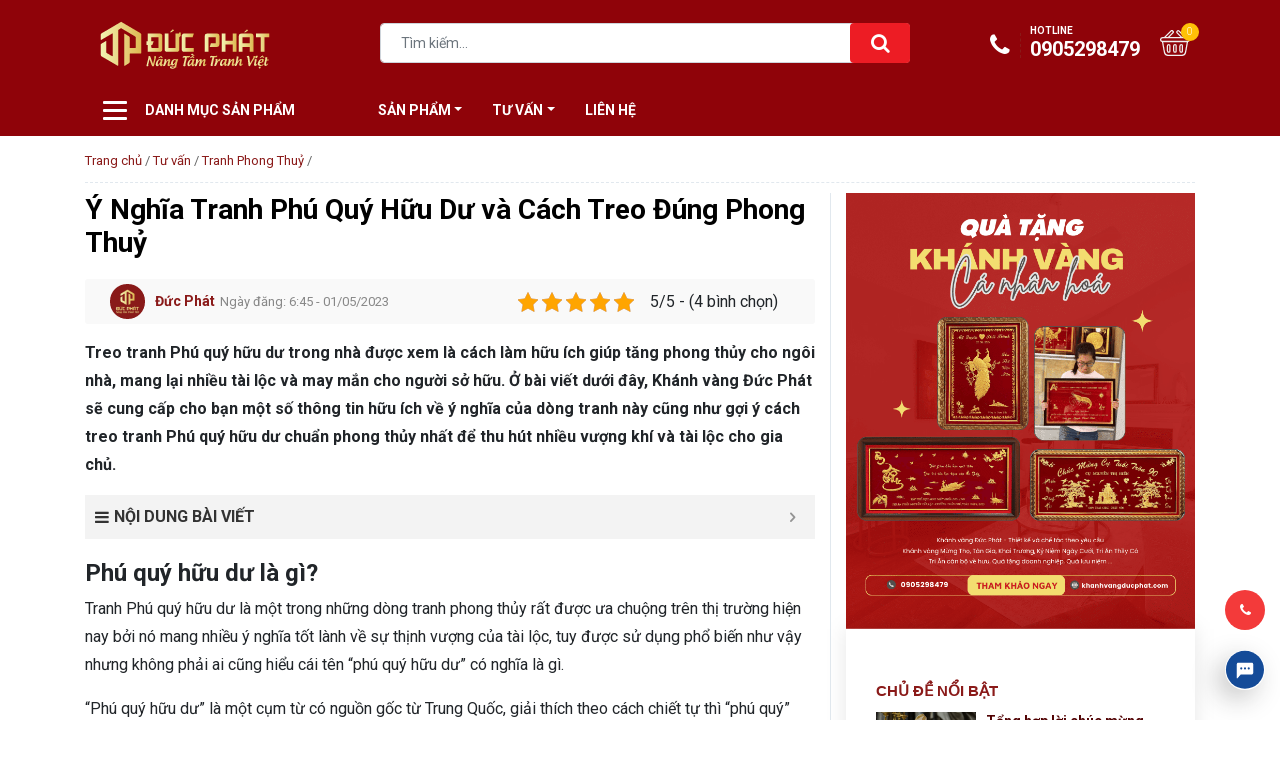

--- FILE ---
content_type: text/html; charset=UTF-8
request_url: https://khanhvangducphat.com/tranh-phu-quy-huu-du.html
body_size: 21822
content:
<!doctype html>
	<html lang="vi">
	<head>
		<meta charset="UTF-8">
		<meta name="viewport" content="width=device-width, initial-scale=1">
		<meta name="google-site-verification" content="kqxd3r-pElumLOSVPOd7jGEAW8uZCNpDrLsUVi2yjLk" />
		<meta name="trustpilot-one-time-domain-verification-id" content="458ad18d-5c80-4979-b908-7c1393e59d96"/>
		<link rel="profile" href="https://gmpg.org/xfn/11">

		<link rel="preconnect" href="https://fonts.googleapis.com">
		<link rel="preconnect" href="https://fonts.gstatic.com" crossorigin>
		<link
		href="https://fonts.googleapis.com/css2?family=Roboto:ital,wght@0,300;0,400;0,500;0,700;0,900;1,400;1,700&display=swap"
		rel="stylesheet">
<link rel="icon" href="/wp-content/themes/signal/images/favicon.png" /> 
<link rel="apple-touch-icon-precomposed" href="/wp-content/themes/signal/images/favicon.png" />
		<meta name='robots' content='index, follow, max-image-preview:large, max-snippet:-1, max-video-preview:-1' />

	<!-- This site is optimized with the Yoast SEO Premium plugin v22.8 (Yoast SEO v23.6) - https://yoast.com/wordpress/plugins/seo/ -->
	<title>Ý Nghĩa Tranh Phú Quý Hữu Dư và Cách Treo Đúng Phong Thuỷ</title><link rel="stylesheet" href="https://khanhvangducphat.com/wp-content/cache/min/1/b2b3e004448fc19b0fa06fe226707e63.css" data-minify="1" />
	<meta name="description" content="Tranh Phú quý hữu dư mang ý nghĩa về sự dư dả, sung túc về mặt vật chất lần tinh thần. Khi treo tranh cần cân nhắc về mong muốn và mục đích sử dụng để..." />
	<link rel="canonical" href="https://khanhvangducphat.com/tranh-phu-quy-huu-du.html" />
	<meta property="og:locale" content="vi_VN" />
	<meta property="og:type" content="article" />
	<meta property="og:title" content="Ý Nghĩa Tranh Phú Quý Hữu Dư và Cách Treo Đúng Phong Thuỷ" />
	<meta property="og:description" content="Tranh Phú quý hữu dư mang ý nghĩa về sự dư dả, sung túc về mặt vật chất lần tinh thần. Khi treo tranh cần cân nhắc về mong muốn và mục đích sử dụng để..." />
	<meta property="og:url" content="https://khanhvangducphat.com/tranh-phu-quy-huu-du.html" />
	<meta property="og:site_name" content="Khánh Vàng Đức Phát" />
	<meta property="article:author" content="https://www.facebook.com/khanhvangducphat" />
	<meta property="article:published_time" content="2023-05-01T06:45:36+00:00" />
	<meta property="article:modified_time" content="2025-11-16T06:37:36+00:00" />
	<meta property="og:image" content="https://khanhvangducphat.com/wp-content/uploads/2023/04/tranh-phu-quy-huu-du-3-1.jpg" />
	<meta property="og:image:width" content="768" />
	<meta property="og:image:height" content="490" />
	<meta property="og:image:type" content="image/jpeg" />
	<meta name="author" content="Đức Phát" />
	<meta name="twitter:card" content="summary_large_image" />
	<meta name="twitter:label1" content="Được viết bởi" />
	<meta name="twitter:data1" content="Đức Phát" />
	<meta name="twitter:label2" content="Ước tính thời gian đọc" />
	<meta name="twitter:data2" content="11 phút" />
	<script type="application/ld+json" class="yoast-schema-graph">{"@context":"https://schema.org","@graph":[{"@type":"Article","@id":"https://khanhvangducphat.com/tranh-phu-quy-huu-du.html#article","isPartOf":{"@id":"https://khanhvangducphat.com/tranh-phu-quy-huu-du.html"},"author":{"name":"Đức Phát","@id":"https://khanhvangducphat.com/#/schema/person/0d6f6cc298b88213df3755ba9a6bc462"},"headline":"Ý Nghĩa Tranh Phú Quý Hữu Dư và Cách Treo Đúng Phong Thuỷ","datePublished":"2023-05-01T06:45:36+00:00","dateModified":"2025-11-16T06:37:36+00:00","mainEntityOfPage":{"@id":"https://khanhvangducphat.com/tranh-phu-quy-huu-du.html"},"wordCount":2607,"commentCount":0,"publisher":{"@id":"https://khanhvangducphat.com/#organization"},"image":{"@id":"https://khanhvangducphat.com/tranh-phu-quy-huu-du.html#primaryimage"},"thumbnailUrl":"https://khanhvangducphat.com/wp-content/uploads/2023/04/tranh-phu-quy-huu-du-3-1.jpg","articleSection":["Tranh Phong Thuỷ"],"inLanguage":"vi","potentialAction":[{"@type":"CommentAction","name":"Comment","target":["https://khanhvangducphat.com/tranh-phu-quy-huu-du.html#respond"]}]},{"@type":"WebPage","@id":"https://khanhvangducphat.com/tranh-phu-quy-huu-du.html","url":"https://khanhvangducphat.com/tranh-phu-quy-huu-du.html","name":"Ý Nghĩa Tranh Phú Quý Hữu Dư và Cách Treo Đúng Phong Thuỷ","isPartOf":{"@id":"https://khanhvangducphat.com/#website"},"primaryImageOfPage":{"@id":"https://khanhvangducphat.com/tranh-phu-quy-huu-du.html#primaryimage"},"image":{"@id":"https://khanhvangducphat.com/tranh-phu-quy-huu-du.html#primaryimage"},"thumbnailUrl":"https://khanhvangducphat.com/wp-content/uploads/2023/04/tranh-phu-quy-huu-du-3-1.jpg","datePublished":"2023-05-01T06:45:36+00:00","dateModified":"2025-11-16T06:37:36+00:00","description":"Tranh Phú quý hữu dư mang ý nghĩa về sự dư dả, sung túc về mặt vật chất lần tinh thần. Khi treo tranh cần cân nhắc về mong muốn và mục đích sử dụng để...","breadcrumb":{"@id":"https://khanhvangducphat.com/tranh-phu-quy-huu-du.html#breadcrumb"},"inLanguage":"vi","potentialAction":[{"@type":"ReadAction","target":["https://khanhvangducphat.com/tranh-phu-quy-huu-du.html"]}]},{"@type":"ImageObject","inLanguage":"vi","@id":"https://khanhvangducphat.com/tranh-phu-quy-huu-du.html#primaryimage","url":"https://khanhvangducphat.com/wp-content/uploads/2023/04/tranh-phu-quy-huu-du-3-1.jpg","contentUrl":"https://khanhvangducphat.com/wp-content/uploads/2023/04/tranh-phu-quy-huu-du-3-1.jpg","width":768,"height":490,"caption":"Tranh cá rồng phú quý hữu dư dát vàng"},{"@type":"BreadcrumbList","@id":"https://khanhvangducphat.com/tranh-phu-quy-huu-du.html#breadcrumb","itemListElement":[{"@type":"ListItem","position":1,"name":"Trang chủ","item":"https://khanhvangducphat.com/"},{"@type":"ListItem","position":2,"name":"Tư vấn","item":"https://khanhvangducphat.com/tu-van"},{"@type":"ListItem","position":3,"name":"Tranh Phong Thuỷ","item":"https://khanhvangducphat.com/tu-van/tranh-phong-thuy"},{"@type":"ListItem","position":4,"name":"Ý Nghĩa Tranh Phú Quý Hữu Dư và Cách Treo Đúng Phong Thuỷ"}]},{"@type":"WebSite","@id":"https://khanhvangducphat.com/#website","url":"https://khanhvangducphat.com/","name":"Khánh Vàng Đức Phát","description":"Cửa hàng Tranh quà tặng, Tranh thờ cúng cao cấp","publisher":{"@id":"https://khanhvangducphat.com/#organization"},"potentialAction":[{"@type":"SearchAction","target":{"@type":"EntryPoint","urlTemplate":"https://khanhvangducphat.com/?s={search_term_string}"},"query-input":{"@type":"PropertyValueSpecification","valueRequired":true,"valueName":"search_term_string"}}],"inLanguage":"vi"},{"@type":"Organization","@id":"https://khanhvangducphat.com/#organization","name":"Khánh Vàng Đức Phát","url":"https://khanhvangducphat.com/","logo":{"@type":"ImageObject","inLanguage":"vi","@id":"https://khanhvangducphat.com/#/schema/logo/image/","url":"https://khanhvangducphat.com/wp-content/uploads/2022/08/cropped-favicon.png","contentUrl":"https://khanhvangducphat.com/wp-content/uploads/2022/08/cropped-favicon.png","width":200,"height":200,"caption":"Khánh Vàng Đức Phát"},"image":{"@id":"https://khanhvangducphat.com/#/schema/logo/image/"}},{"@type":"Person","@id":"https://khanhvangducphat.com/#/schema/person/0d6f6cc298b88213df3755ba9a6bc462","name":"Đức Phát","image":{"@type":"ImageObject","inLanguage":"vi","@id":"https://khanhvangducphat.com/#/schema/person/image/","url":"https://secure.gravatar.com/avatar/8a7e2846527d5572e4a50c9352dc460b?s=96&d=mm&r=g","contentUrl":"https://secure.gravatar.com/avatar/8a7e2846527d5572e4a50c9352dc460b?s=96&d=mm&r=g","caption":"Đức Phát"},"description":"Khánh Vàng Đức Phát với hơn 8 năm kinh nghiệm trong việc tư vấn thiết kế khánh vàng quà tặng, tranh thờ cúng cao cấp và sản xuất theo yêu cầu của khách hàng. Với sự am hiểu về sản phẩm, văn hoá tặng quà và kinh nghiệm tích luỹ trong suốt quá trình làm việc anh đã giúp hàng nghìn khách hàng tìm được quà tặng ưng ý trao đến bạn bè, người thân, đối tác trong những dịp đặc biệt như tân gia, khai trương, mừng thọ, kỷ niệm ngày cưới, tặng sếp, về hưu, quà tặng đối tác doanh nghiệp ... Khánh vàng Đức Phát là nhà sản xuất khánh vàng quà tặng, tranh thờ cúng dát vàng uy tín với lịch sử 3 thập kỷ thành lập và phát triển tại TPHCM.","sameAs":["https://khanhvangducphat.com/","https://www.facebook.com/khanhvangducphat"],"url":"https://khanhvangducphat.com/author/nguyenquangduc"}]}</script>
	<!-- / Yoast SEO Premium plugin. -->


<style id='classic-theme-styles-inline-css' type='text/css'>
/*! This file is auto-generated */
.wp-block-button__link{color:#fff;background-color:#32373c;border-radius:9999px;box-shadow:none;text-decoration:none;padding:calc(.667em + 2px) calc(1.333em + 2px);font-size:1.125em}.wp-block-file__button{background:#32373c;color:#fff;text-decoration:none}
</style>
<style id='global-styles-inline-css' type='text/css'>
:root{--wp--preset--aspect-ratio--square: 1;--wp--preset--aspect-ratio--4-3: 4/3;--wp--preset--aspect-ratio--3-4: 3/4;--wp--preset--aspect-ratio--3-2: 3/2;--wp--preset--aspect-ratio--2-3: 2/3;--wp--preset--aspect-ratio--16-9: 16/9;--wp--preset--aspect-ratio--9-16: 9/16;--wp--preset--color--black: #000000;--wp--preset--color--cyan-bluish-gray: #abb8c3;--wp--preset--color--white: #ffffff;--wp--preset--color--pale-pink: #f78da7;--wp--preset--color--vivid-red: #cf2e2e;--wp--preset--color--luminous-vivid-orange: #ff6900;--wp--preset--color--luminous-vivid-amber: #fcb900;--wp--preset--color--light-green-cyan: #7bdcb5;--wp--preset--color--vivid-green-cyan: #00d084;--wp--preset--color--pale-cyan-blue: #8ed1fc;--wp--preset--color--vivid-cyan-blue: #0693e3;--wp--preset--color--vivid-purple: #9b51e0;--wp--preset--gradient--vivid-cyan-blue-to-vivid-purple: linear-gradient(135deg,rgba(6,147,227,1) 0%,rgb(155,81,224) 100%);--wp--preset--gradient--light-green-cyan-to-vivid-green-cyan: linear-gradient(135deg,rgb(122,220,180) 0%,rgb(0,208,130) 100%);--wp--preset--gradient--luminous-vivid-amber-to-luminous-vivid-orange: linear-gradient(135deg,rgba(252,185,0,1) 0%,rgba(255,105,0,1) 100%);--wp--preset--gradient--luminous-vivid-orange-to-vivid-red: linear-gradient(135deg,rgba(255,105,0,1) 0%,rgb(207,46,46) 100%);--wp--preset--gradient--very-light-gray-to-cyan-bluish-gray: linear-gradient(135deg,rgb(238,238,238) 0%,rgb(169,184,195) 100%);--wp--preset--gradient--cool-to-warm-spectrum: linear-gradient(135deg,rgb(74,234,220) 0%,rgb(151,120,209) 20%,rgb(207,42,186) 40%,rgb(238,44,130) 60%,rgb(251,105,98) 80%,rgb(254,248,76) 100%);--wp--preset--gradient--blush-light-purple: linear-gradient(135deg,rgb(255,206,236) 0%,rgb(152,150,240) 100%);--wp--preset--gradient--blush-bordeaux: linear-gradient(135deg,rgb(254,205,165) 0%,rgb(254,45,45) 50%,rgb(107,0,62) 100%);--wp--preset--gradient--luminous-dusk: linear-gradient(135deg,rgb(255,203,112) 0%,rgb(199,81,192) 50%,rgb(65,88,208) 100%);--wp--preset--gradient--pale-ocean: linear-gradient(135deg,rgb(255,245,203) 0%,rgb(182,227,212) 50%,rgb(51,167,181) 100%);--wp--preset--gradient--electric-grass: linear-gradient(135deg,rgb(202,248,128) 0%,rgb(113,206,126) 100%);--wp--preset--gradient--midnight: linear-gradient(135deg,rgb(2,3,129) 0%,rgb(40,116,252) 100%);--wp--preset--font-size--small: 13px;--wp--preset--font-size--medium: 20px;--wp--preset--font-size--large: 36px;--wp--preset--font-size--x-large: 42px;--wp--preset--spacing--20: 0.44rem;--wp--preset--spacing--30: 0.67rem;--wp--preset--spacing--40: 1rem;--wp--preset--spacing--50: 1.5rem;--wp--preset--spacing--60: 2.25rem;--wp--preset--spacing--70: 3.38rem;--wp--preset--spacing--80: 5.06rem;--wp--preset--shadow--natural: 6px 6px 9px rgba(0, 0, 0, 0.2);--wp--preset--shadow--deep: 12px 12px 50px rgba(0, 0, 0, 0.4);--wp--preset--shadow--sharp: 6px 6px 0px rgba(0, 0, 0, 0.2);--wp--preset--shadow--outlined: 6px 6px 0px -3px rgba(255, 255, 255, 1), 6px 6px rgba(0, 0, 0, 1);--wp--preset--shadow--crisp: 6px 6px 0px rgba(0, 0, 0, 1);}:where(.is-layout-flex){gap: 0.5em;}:where(.is-layout-grid){gap: 0.5em;}body .is-layout-flex{display: flex;}.is-layout-flex{flex-wrap: wrap;align-items: center;}.is-layout-flex > :is(*, div){margin: 0;}body .is-layout-grid{display: grid;}.is-layout-grid > :is(*, div){margin: 0;}:where(.wp-block-columns.is-layout-flex){gap: 2em;}:where(.wp-block-columns.is-layout-grid){gap: 2em;}:where(.wp-block-post-template.is-layout-flex){gap: 1.25em;}:where(.wp-block-post-template.is-layout-grid){gap: 1.25em;}.has-black-color{color: var(--wp--preset--color--black) !important;}.has-cyan-bluish-gray-color{color: var(--wp--preset--color--cyan-bluish-gray) !important;}.has-white-color{color: var(--wp--preset--color--white) !important;}.has-pale-pink-color{color: var(--wp--preset--color--pale-pink) !important;}.has-vivid-red-color{color: var(--wp--preset--color--vivid-red) !important;}.has-luminous-vivid-orange-color{color: var(--wp--preset--color--luminous-vivid-orange) !important;}.has-luminous-vivid-amber-color{color: var(--wp--preset--color--luminous-vivid-amber) !important;}.has-light-green-cyan-color{color: var(--wp--preset--color--light-green-cyan) !important;}.has-vivid-green-cyan-color{color: var(--wp--preset--color--vivid-green-cyan) !important;}.has-pale-cyan-blue-color{color: var(--wp--preset--color--pale-cyan-blue) !important;}.has-vivid-cyan-blue-color{color: var(--wp--preset--color--vivid-cyan-blue) !important;}.has-vivid-purple-color{color: var(--wp--preset--color--vivid-purple) !important;}.has-black-background-color{background-color: var(--wp--preset--color--black) !important;}.has-cyan-bluish-gray-background-color{background-color: var(--wp--preset--color--cyan-bluish-gray) !important;}.has-white-background-color{background-color: var(--wp--preset--color--white) !important;}.has-pale-pink-background-color{background-color: var(--wp--preset--color--pale-pink) !important;}.has-vivid-red-background-color{background-color: var(--wp--preset--color--vivid-red) !important;}.has-luminous-vivid-orange-background-color{background-color: var(--wp--preset--color--luminous-vivid-orange) !important;}.has-luminous-vivid-amber-background-color{background-color: var(--wp--preset--color--luminous-vivid-amber) !important;}.has-light-green-cyan-background-color{background-color: var(--wp--preset--color--light-green-cyan) !important;}.has-vivid-green-cyan-background-color{background-color: var(--wp--preset--color--vivid-green-cyan) !important;}.has-pale-cyan-blue-background-color{background-color: var(--wp--preset--color--pale-cyan-blue) !important;}.has-vivid-cyan-blue-background-color{background-color: var(--wp--preset--color--vivid-cyan-blue) !important;}.has-vivid-purple-background-color{background-color: var(--wp--preset--color--vivid-purple) !important;}.has-black-border-color{border-color: var(--wp--preset--color--black) !important;}.has-cyan-bluish-gray-border-color{border-color: var(--wp--preset--color--cyan-bluish-gray) !important;}.has-white-border-color{border-color: var(--wp--preset--color--white) !important;}.has-pale-pink-border-color{border-color: var(--wp--preset--color--pale-pink) !important;}.has-vivid-red-border-color{border-color: var(--wp--preset--color--vivid-red) !important;}.has-luminous-vivid-orange-border-color{border-color: var(--wp--preset--color--luminous-vivid-orange) !important;}.has-luminous-vivid-amber-border-color{border-color: var(--wp--preset--color--luminous-vivid-amber) !important;}.has-light-green-cyan-border-color{border-color: var(--wp--preset--color--light-green-cyan) !important;}.has-vivid-green-cyan-border-color{border-color: var(--wp--preset--color--vivid-green-cyan) !important;}.has-pale-cyan-blue-border-color{border-color: var(--wp--preset--color--pale-cyan-blue) !important;}.has-vivid-cyan-blue-border-color{border-color: var(--wp--preset--color--vivid-cyan-blue) !important;}.has-vivid-purple-border-color{border-color: var(--wp--preset--color--vivid-purple) !important;}.has-vivid-cyan-blue-to-vivid-purple-gradient-background{background: var(--wp--preset--gradient--vivid-cyan-blue-to-vivid-purple) !important;}.has-light-green-cyan-to-vivid-green-cyan-gradient-background{background: var(--wp--preset--gradient--light-green-cyan-to-vivid-green-cyan) !important;}.has-luminous-vivid-amber-to-luminous-vivid-orange-gradient-background{background: var(--wp--preset--gradient--luminous-vivid-amber-to-luminous-vivid-orange) !important;}.has-luminous-vivid-orange-to-vivid-red-gradient-background{background: var(--wp--preset--gradient--luminous-vivid-orange-to-vivid-red) !important;}.has-very-light-gray-to-cyan-bluish-gray-gradient-background{background: var(--wp--preset--gradient--very-light-gray-to-cyan-bluish-gray) !important;}.has-cool-to-warm-spectrum-gradient-background{background: var(--wp--preset--gradient--cool-to-warm-spectrum) !important;}.has-blush-light-purple-gradient-background{background: var(--wp--preset--gradient--blush-light-purple) !important;}.has-blush-bordeaux-gradient-background{background: var(--wp--preset--gradient--blush-bordeaux) !important;}.has-luminous-dusk-gradient-background{background: var(--wp--preset--gradient--luminous-dusk) !important;}.has-pale-ocean-gradient-background{background: var(--wp--preset--gradient--pale-ocean) !important;}.has-electric-grass-gradient-background{background: var(--wp--preset--gradient--electric-grass) !important;}.has-midnight-gradient-background{background: var(--wp--preset--gradient--midnight) !important;}.has-small-font-size{font-size: var(--wp--preset--font-size--small) !important;}.has-medium-font-size{font-size: var(--wp--preset--font-size--medium) !important;}.has-large-font-size{font-size: var(--wp--preset--font-size--large) !important;}.has-x-large-font-size{font-size: var(--wp--preset--font-size--x-large) !important;}
:where(.wp-block-post-template.is-layout-flex){gap: 1.25em;}:where(.wp-block-post-template.is-layout-grid){gap: 1.25em;}
:where(.wp-block-columns.is-layout-flex){gap: 2em;}:where(.wp-block-columns.is-layout-grid){gap: 2em;}
:root :where(.wp-block-pullquote){font-size: 1.5em;line-height: 1.6;}
</style>




<style id='fixedtoc-style-inline-css' type='text/css'>
.ftwp-in-post#ftwp-container-outer {
	height: auto;
}
#ftwp-container.ftwp-wrap #ftwp-contents {
	width: 250px;
	height: auto;
	font-size: 0px;
}
.ftwp-in-post#ftwp-container-outer #ftwp-contents {
	height: auto;
}
#ftwp-container.ftwp-wrap #ftwp-trigger {
	width: 42px;
	height: 42px;
	font-size: 25.2px;
}
#ftwp-container #ftwp-trigger.ftwp-border-medium {
	font-size: 24.2px;
}
#ftwp-container.ftwp-wrap #ftwp-header {
	font-size: 16px;
	font-family: inherit;
}
#ftwp-container.ftwp-wrap #ftwp-header-title {
	font-weight: bold;
}
#ftwp-container.ftwp-wrap #ftwp-list {
	font-size: 14px;
	font-family: inherit;
}
#ftwp-container #ftwp-list.ftwp-liststyle-decimal .ftwp-anchor::before {
	font-size: 14px;
}
#ftwp-container #ftwp-list.ftwp-strong-first>.ftwp-item>.ftwp-anchor .ftwp-text {
	font-size: 15.4px;
}
#ftwp-container #ftwp-list.ftwp-strong-first.ftwp-liststyle-decimal>.ftwp-item>.ftwp-anchor::before {
	font-size: 15.4px;
}
#ftwp-container.ftwp-wrap #ftwp-trigger {
	color: #333;
	background: rgba(255,255,255,0.95);
}
#ftwp-container.ftwp-wrap #ftwp-trigger {
	border-color: rgba(51,51,51,0.95);
}
#ftwp-container.ftwp-wrap #ftwp-header {
	color: #333;
	background: rgba(243,243,243,0.95);
}
#ftwp-container.ftwp-wrap #ftwp-contents:hover #ftwp-header {
	background: #f3f3f3;
}
#ftwp-container.ftwp-wrap #ftwp-list {
	color: #333;
	background: rgba(243,243,243,0.95);
}
#ftwp-container.ftwp-wrap #ftwp-contents:hover #ftwp-list {
	background: #f3f3f3;
}
#ftwp-container.ftwp-wrap #ftwp-list .ftwp-anchor:hover {
	color: #510204;
}
#ftwp-container.ftwp-wrap #ftwp-list .ftwp-anchor:focus, 
#ftwp-container.ftwp-wrap #ftwp-list .ftwp-active, 
#ftwp-container.ftwp-wrap #ftwp-list .ftwp-active:hover {
	color: #fff;
}
#ftwp-container.ftwp-wrap #ftwp-list .ftwp-text::before {
	background: rgba(221,51,51,0.95);
}
.ftwp-heading-target::before {
	background: rgba(221,51,51,0.95);
}
#ftwp-container.ftwp-wrap #ftwp-contents { border-color: snow; }
</style>
<script type="text/javascript" src="https://khanhvangducphat.com/wp-content/themes/signal/js/jquery.min.js" id="jquery-js" defer></script>
<script type="text/javascript" id="sort-js-extra">
/* <![CDATA[ */
var sort_params = {"ajaxurl":"https:\/\/khanhvangducphat.com\/wp-admin\/admin-ajax.php","posts":"{\"page\":0,\"name\":\"tranh-phu-quy-huu-du\",\"error\":\"\",\"m\":\"\",\"p\":0,\"post_parent\":\"\",\"subpost\":\"\",\"subpost_id\":\"\",\"attachment\":\"\",\"attachment_id\":0,\"pagename\":\"\",\"page_id\":0,\"second\":\"\",\"minute\":\"\",\"hour\":\"\",\"day\":0,\"monthnum\":0,\"year\":0,\"w\":0,\"category_name\":\"\",\"tag\":\"\",\"cat\":\"\",\"tag_id\":\"\",\"author\":\"\",\"author_name\":\"\",\"feed\":\"\",\"tb\":\"\",\"paged\":0,\"meta_key\":\"\",\"meta_value\":\"\",\"preview\":\"\",\"s\":\"\",\"sentence\":\"\",\"title\":\"\",\"fields\":\"\",\"menu_order\":\"\",\"embed\":\"\",\"category__in\":[],\"category__not_in\":[],\"category__and\":[],\"post__in\":[],\"post__not_in\":[],\"post_name__in\":[],\"tag__in\":[],\"tag__not_in\":[],\"tag__and\":[],\"tag_slug__in\":[],\"tag_slug__and\":[],\"post_parent__in\":[],\"post_parent__not_in\":[],\"author__in\":[],\"author__not_in\":[],\"search_columns\":[],\"ignore_sticky_posts\":false,\"suppress_filters\":false,\"cache_results\":true,\"update_post_term_cache\":true,\"update_menu_item_cache\":false,\"lazy_load_term_meta\":true,\"update_post_meta_cache\":true,\"post_type\":\"\",\"posts_per_page\":10,\"nopaging\":false,\"comments_per_page\":\"50\",\"no_found_rows\":false,\"order\":\"DESC\"}","current_page":"1"};
/* ]]> */
</script>
<script data-minify="1" type="text/javascript" src="https://khanhvangducphat.com/wp-content/cache/min/1/wp-content/themes/signal/js/product-sort-a330332568f34299bf03dc9e1d4b95a1.js" id="sort-js" defer></script>
<link rel="https://api.w.org/" href="https://khanhvangducphat.com/wp-json/" /><link rel="alternate" title="JSON" type="application/json" href="https://khanhvangducphat.com/wp-json/wp/v2/posts/4445" /><link rel="alternate" title="oNhúng (JSON)" type="application/json+oembed" href="https://khanhvangducphat.com/wp-json/oembed/1.0/embed?url=https%3A%2F%2Fkhanhvangducphat.com%2Ftranh-phu-quy-huu-du.html" />
<link rel="alternate" title="oNhúng (XML)" type="text/xml+oembed" href="https://khanhvangducphat.com/wp-json/oembed/1.0/embed?url=https%3A%2F%2Fkhanhvangducphat.com%2Ftranh-phu-quy-huu-du.html&#038;format=xml" />
<script type="application/ld+json">{
    "@context": "https://schema.org/",
    "@type": "CreativeWorkSeries",
    "name": "Ý Nghĩa Tranh Phú Quý Hữu Dư và Cách Treo Đúng Phong Thuỷ",
    "aggregateRating": {
        "@type": "AggregateRating",
        "ratingValue": "5",
        "bestRating": "5",
        "ratingCount": "4"
    }
}</script><link rel="pingback" href="https://khanhvangducphat.com/xmlrpc.php">		<style type="text/css" id="wp-custom-css">
			.header-brand {
    color: #fff;
    background-color: #8f0309;
    padding: 5px 0 15px;
}
.primary-nav {
    background: #8f0309;
    padding: 0;
    margin: 0;
}
.primary-nav.fixed {
    position: fixed;
    top: 0;
    left: 0;
    width: 100%;
    z-index: 3;
    background-color: #8f0309!important;
}
.page-footer {
    background-color: #8f0309;
    color: #fff;
    padding-top: 50px;
}
.shopping-cart-nav .shopping-cart .number {
    width: 18px;
    height: 18px;
    background-color: #ffc107;
    color: #fff;
    display: block;
    position: absolute;
    top: 0;
    right: -4px;
    border-radius: 20px;
    text-align: center;
    font-size: 10px;
    font-weight: 300;
    line-height: 18px;
}
.mega-cat {
    position: absolute;
    top: 100%;
    left: 15px;
    background-color: #a11717;
    z-index: 3;
    padding: 10px 15px;
    display: none;
    border-bottom-left-radius: 5px;
    border-bottom-right-radius: 5px;
}
.widget-product .readmore {
    color: #fff;
    padding: 3px 10px;
    display: block;
    margin-left: auto;
    background-color: #ffc107;
    border-radius: 10px;
    font-size: 13px;
}
.widget-product .widget-header {
    display: flex;
    align-items: center;
    border-bottom: 2px solid #8f0309;
    margin-bottom: 15px;
    padding: 10px;
    background-color: #8f0309;
    border-radius: 3px;
}
.mt-md-3, .my-md-3 {
    margin-top: 0.2rem!important;
}
.col-menu-cat .inner {
    background-color: #8f0309;
    padding: 0 15px;
    align-items: center;
    margin-right: -7px;
}
.list-main-cat {
    padding-left: 0;
    margin-bottom: 0;
    box-shadow: 0 9px 27px 0 rgba(36,36,36,.2);
    background: #8f0309;
}
.widget-product .widget-title a {
    color: #fff;
}
.page-footer a {
    color: #0688cc;
}
.post-title a {
    color: #510203;
}
.widget-menu a {
    color: #8f0309;
    display: flex;
}
.widget-menu a {
    color: #8f0309;
    display: flex;
}
.sticky-after-content .list-sticky-post a {
    color: #009af8;
}
.list-product .product .inner {
    border: 1px solid #ffc008;
    padding: 1px;
    border-radius: 3px;
    background-color: #ffc008;
}
.widget-product .widget-header {
    display: flex
;
    align-items: center;
    border-bottom: 0px solid #8f0309;
    margin-bottom: 10px;
    padding: 1px;
    background-color: #fff;
    border-radius: 3px;
}
.widget-product .widget-title a {
    color: #8f0309;
}
.widget-product .readmore {
    color: #fff;
    padding: 3px 10px;
    display: block;
    margin-left: auto;
    background-color: #8f0309;
    border-radius: 10px;
    font-size: 13px;
}
.single-gallery .list-gallery-large .slide-image {
    background: #ed1c24;
    padding: 1px;
}

.home-product {
    background-color: #ffffff;
}
.widget-product-slide .col-md-2:nth-child(6) .product, .widget-product-slide .col-md-2:nth-child(7) .product, .widget-product-slide .col-md-2:nth-child(8) .product, .widget-product-slide .col-md-2:nth-child(9) .product, .widget-product-slide .col-md-2:nth-child(10) .product, .widget-product-slide .list-product .product {
		border-bottom: 0px solid #ffffff;
}
		</style>
		<noscript><style id="rocket-lazyload-nojs-css">.rll-youtube-player, [data-lazy-src]{display:none !important;}</style></noscript>
		<!-- Global site tag (gtag.js) - Google Analytics -->
<script async src="https://www.googletagmanager.com/gtag/js?id=UA-169853181-1"></script>
<script>
  window.dataLayer = window.dataLayer || [];
  function gtag(){dataLayer.push(arguments);}
  gtag('js', new Date());

  gtag('config', 'UA-169853181-1');
</script>
<!-- TrustBox script -->
<script type="text/javascript" src="//widget.trustpilot.com/bootstrap/v5/tp.widget.bootstrap.min.js" async></script>
<!-- End TrustBox script -->
	</head>
	<body class="post-template-default single single-post postid-4445 single-format-standard wp-custom-logo no-sidebar has-ftoc">
				<div class="droplet"></div>
		<header class="page-header" id="page-header">

			<div class="header-brand">
				<div class="container">
					<div class="row align-items-center">
						<div class="col-2 d-block d-md-none">
							<button class="navbar-toggler" type="button" data-toggle="collapse" data-target="#primary-nav-collapse" aria-controls="navbarSupportedContent" aria-expanded="false" aria-label="Toggle navigation">
								<span class="navbar-toggler-icon"></span>
							</button>
						</div>
						<div class="col-md-3 col-brand col-6">
							<h1 class="logo-brand">
								<a href="/">Khánh vàng Đức Phát
								</a>
							</h1>
						</div>
						<div class="col-md-6 col-search col-2 d-md-block">
							<button type="button" class="btn btn-search-mobile">
								<i class="fa fa-search" aria-hidden="true"></i>
							</button>
							<form action="https://khanhvangducphat.com" class="search-form">
								<div class="form-group">
									<input type="text" name="s" placeholder="Tìm kiếm..." class="form-control">
									<button type="submit" class="btn btn-search">
										<i class="fa fa-search" aria-hidden="true"></i>
									</button>
								</div>
							</form>
						</div>
						<div class="col-md-3 col-2 col-action d-flex">
							<ul class="nav navbar-nav ml-auto shopping-cart-nav">
								<li class="nav-item d-none d-md-block">
																		<a class="nav-link btn-hotline" href="tel:0905298479">
										<i class="fa fa-phone" aria-hidden="true"></i>
										<span class="small-text">
										Hotline
										</span>
										0905298479									</a>
								</li>
																<li class="nav-item">
									<a class="nav-link shopping-cart mini-cart" href="#">
										<span class="number cart-number" data-number="0">
											0										</span>
									</a>
								</li>
							</ul>
						</div>
					</div>

				</div>
			</div>
			<nav class="navbar navbar-expand-md  primary-nav">
				<div class="container">
					<div class="collapse navbar-collapse" id="primary-nav-collapse">
						<div class="mega-cat">
							<ul id="menu-menu-sp-khanh-vang" class="list-main-cat"><li id="menu-item-5891" class="icon-white-1 menu-item menu-item-type-custom menu-item-object-custom menu-item-5891"><a href="https://khanhvangducphat.com/danh-muc-san-pham/khanh-vang-phat-giao">Khánh vàng Phật Giáo</a></li>
<li id="menu-item-4662" class="menu-item menu-item-type-taxonomy menu-item-object-product_cat menu-item-has-children menu-item-4662"><a href="https://khanhvangducphat.com/danh-muc-san-pham/tranh-lien-vang-tho-cung">Tranh Thờ Dát Vàng</a>
<ul class="sub-menu">
	<li id="menu-item-4667" class="menu-item menu-item-type-taxonomy menu-item-object-product_cat menu-item-4667"><a href="https://khanhvangducphat.com/danh-muc-san-pham/tranh-tho-phat">Tranh Thờ Phật</a></li>
	<li id="menu-item-4665" class="menu-item menu-item-type-taxonomy menu-item-object-product_cat menu-item-4665"><a href="https://khanhvangducphat.com/danh-muc-san-pham/tranh-bai-vi-than-linh">Tranh &#8211; Bài vị Thần Linh</a></li>
	<li id="menu-item-4666" class="menu-item menu-item-type-taxonomy menu-item-object-product_cat menu-item-4666"><a href="https://khanhvangducphat.com/danh-muc-san-pham/tranh-tho-gia-tien">Tranh thờ Gia Tiên</a></li>
	<li id="menu-item-6679" class="menu-item menu-item-type-custom menu-item-object-custom menu-item-6679"><a href="https://khanhvangducphat.com/danh-muc-san-pham/lien-tho-cuu-huyen-that-to">Liễn Thờ Cửu Huyền Thất Tổ</a></li>
</ul>
</li>
<li id="menu-item-4659" class="menu-item menu-item-type-taxonomy menu-item-object-product_cat menu-item-4659"><a href="https://khanhvangducphat.com/danh-muc-san-pham/khanh-vang-mung-tho">Khánh vàng Mừng Thọ</a></li>
<li id="menu-item-4660" class="menu-item menu-item-type-taxonomy menu-item-object-product_cat menu-item-4660"><a href="https://khanhvangducphat.com/danh-muc-san-pham/khanh-vang-mung-cuoi">Khánh vàng Mừng Đám Cưới</a></li>
<li id="menu-item-4657" class="menu-item menu-item-type-taxonomy menu-item-object-product_cat menu-item-4657"><a href="https://khanhvangducphat.com/danh-muc-san-pham/khanh-vang-tan-gia-khai-truong">Khánh Tân Gia &#8211; Khai Trương</a></li>
<li id="menu-item-4668" class="menu-item menu-item-type-taxonomy menu-item-object-product_cat menu-item-4668"><a href="https://khanhvangducphat.com/danh-muc-san-pham/khanh-vang-tri-an-thay-co">Khánh vàng tri ân Thầy Cô</a></li>
<li id="menu-item-4700" class="menu-item menu-item-type-taxonomy menu-item-object-product_cat menu-item-4700"><a href="https://khanhvangducphat.com/danh-muc-san-pham/khanh-vang-cong-giao">Khánh vàng Công Giáo</a></li>
<li id="menu-item-4664" class="menu-item menu-item-type-taxonomy menu-item-object-product_cat menu-item-4664"><a href="https://khanhvangducphat.com/danh-muc-san-pham/doc-lich-tet-dat-vang">Đốc Lịch Tết Dát Vàng</a></li>
<li id="menu-item-4661" class="menu-item menu-item-type-taxonomy menu-item-object-product_cat menu-item-4661"><a href="https://khanhvangducphat.com/danh-muc-san-pham/tranh-chu-thu-phap">Tranh Chữ Thư Pháp</a></li>
<li id="menu-item-5845" class="menu-item menu-item-type-custom menu-item-object-custom menu-item-5845"><a href="https://khanhvangducphat.com/danh-muc-san-pham/bang-vang-vinh-danh">Bảng Vàng Vinh Danh</a></li>
<li id="menu-item-4663" class="menu-item menu-item-type-taxonomy menu-item-object-product_cat menu-item-4663"><a href="https://khanhvangducphat.com/danh-muc-san-pham/khanh-vang-lam-theo-yeu-cau">Khánh Vàng Làm Theo Yêu Cầu</a></li>
</ul>						</div>
						<div class="row w-100 align-items-center col-nav-wrap">
							<div class="col-md-3  col-menu-cat">
								<div class="d-flex inner">
									<button class="btn btn-menu-cat">
										<span class="icon-line"></span>
									</button>
									<span class="product-menu-cat">
										Danh mục sản phẩm
									</span>
								</div>
							</div>
							<div class="col-md-9 col-menu-primary">
								<div class="d-flex w-100">
									<ul id="menu-menu-ngang" class="navbar-nav mr-auto mt-2 mt-lg-0"><li id="menu-item-2843" class="menu-item menu-item-type-custom menu-item-object-custom menu-item-has-children menu-item-2843 nav-item dropdown"><a href="https://khanhvangducphat.com/san-pham" class="nav-link dropdown-toggle" data-toggle="dropdown">Sản Phẩm</a>
<div class="dropdown-menu">
<a href="https://khanhvangducphat.com/danh-muc-san-pham/tranh-mung-tho" class="dropdown-item menu-item menu-item-type-custom menu-item-object-custom menu-item-6822">Tranh Mừng Thọ</a><a href="https://khanhvangducphat.com/danh-muc-san-pham/tranh-tang-mung-tan-gia" class="dropdown-item menu-item menu-item-type-custom menu-item-object-custom menu-item-6824">Tranh Tặng Mừng Tân Gia</a><a href="https://khanhvangducphat.com/danh-muc-san-pham/tranh-tang-ky-niem-ngay-cuoi" class="dropdown-item menu-item menu-item-type-custom menu-item-object-custom menu-item-6823">Tranh Tặng Kỷ Niệm Ngày Cưới</a><a href="https://khanhvangducphat.com/danh-muc-san-pham/tranh-tri-an-thay-co" class="dropdown-item menu-item menu-item-type-custom menu-item-object-custom menu-item-6858">Tranh Tặng Tri Ân Thầy Cô</a><a href="https://khanhvangducphat.com/chu-de/qua-tang-chia-tay-co-quan" class="dropdown-item menu-item menu-item-type-custom menu-item-object-custom menu-item-7079">Quà Tặng Chia Tay Cơ Quan</a></div>
<li id="menu-item-2839" class="menu-item menu-item-type-taxonomy menu-item-object-category current-post-ancestor menu-item-has-children menu-item-2839 nav-item dropdown"><a href="https://khanhvangducphat.com/tu-van" class="nav-link dropdown-toggle" data-toggle="dropdown">Tư vấn</a>
<div class="dropdown-menu">
<a href="https://khanhvangducphat.com/tu-van/qua-tang" class="dropdown-item menu-item menu-item-type-taxonomy menu-item-object-category menu-item-2840">Quà tặng</a><a href="https://khanhvangducphat.com/tu-van/do-tho-cung" class="dropdown-item menu-item menu-item-type-taxonomy menu-item-object-category menu-item-2841">Thờ Cúng</a><a href="https://khanhvangducphat.com/tu-van/tranh-phong-thuy" class="dropdown-item menu-item menu-item-type-taxonomy menu-item-object-category current-post-ancestor current-menu-parent current-post-parent menu-item-2842">Tranh Phong Thuỷ</a></div>
<li id="menu-item-2835" class="menu-item menu-item-type-post_type menu-item-object-page menu-item-2835 nav-item"><a href="https://khanhvangducphat.com/lien-he" class="nav-link">Liên hệ</a></ul>									<ul class="navbar-nav ml-auto nav-cart ml-auto">

										<li class="nav-item">
											<a class="nav-link shopping-cart mini-cart" href="/gio-hang">
												<span class="number cart-number">
													0												</span>
											</a>
										</li>
									</ul>
								</div>
							</div>
						</div>
					</div>
				</div>
			</nav>
		</header><main class="page-content" id="page-content">
	<div class="container">
		<nav class="breadcrumb-nav">
	<p class="breadcrumb" id="breadcrumbs"><span><span><a href="https://khanhvangducphat.com/">Trang chủ</a></span> / <span><a href="https://khanhvangducphat.com/tu-van">Tư vấn</a></span> / <span><a href="https://khanhvangducphat.com/tu-van/tranh-phong-thuy">Tranh Phong Thuỷ</a></span> / <span class="breadcrumb_last" aria-current="page"><strong>Ý Nghĩa Tranh Phú Quý Hữu Dư và Cách Treo Đúng Phong Thuỷ</strong></span></span></p></nav>		
		<div class="row  page-container">
			<div class="col-md-8 ">

				<h1 class="single-page-title">
	Ý Nghĩa Tranh Phú Quý Hữu Dư và Cách Treo Đúng Phong Thuỷ</h1>
<div class="single-post-meta row align-items-center">
	<div class="col-md-6 mr-auto align-items-center">
		<div class="avartar">
			<img alt='' src="data:image/svg+xml,%3Csvg%20xmlns='http://www.w3.org/2000/svg'%20viewBox='0%200%2055%2055'%3E%3C/svg%3E" data-lazy-srcset='https://secure.gravatar.com/avatar/8a7e2846527d5572e4a50c9352dc460b?s=110&#038;d=mm&#038;r=g 2x' class='avatar avatar-55 photo' height='55' width='55' loading='lazy' decoding='async' data-lazy-src="https://secure.gravatar.com/avatar/8a7e2846527d5572e4a50c9352dc460b?s=55&#038;d=mm&#038;r=g"/><noscript><img alt='' src='https://secure.gravatar.com/avatar/8a7e2846527d5572e4a50c9352dc460b?s=55&#038;d=mm&#038;r=g' srcset='https://secure.gravatar.com/avatar/8a7e2846527d5572e4a50c9352dc460b?s=110&#038;d=mm&#038;r=g 2x' class='avatar avatar-55 photo' height='55' width='55' loading='lazy' decoding='async'/></noscript>		</div>
				<a href="https://khanhvangducphat.com/author/nguyenquangduc" class="author-link" rel="author">
			Đức Phát		</a>
		<span class="update-time">Ngày đăng: 6:45 - 01/05/2023</span>
		

	</div>
	<div class="ml-auto col-md-6">
		

<div class="kk-star-ratings kksr-template"
    data-payload='{&quot;id&quot;:&quot;4445&quot;,&quot;slug&quot;:&quot;default&quot;,&quot;ignore&quot;:&quot;&quot;,&quot;reference&quot;:&quot;template&quot;,&quot;align&quot;:&quot;&quot;,&quot;class&quot;:&quot;&quot;,&quot;count&quot;:&quot;4&quot;,&quot;legendonly&quot;:&quot;&quot;,&quot;readonly&quot;:&quot;&quot;,&quot;score&quot;:&quot;5&quot;,&quot;starsonly&quot;:&quot;&quot;,&quot;valign&quot;:&quot;&quot;,&quot;best&quot;:&quot;5&quot;,&quot;gap&quot;:&quot;4&quot;,&quot;greet&quot;:&quot;Đánh giá post&quot;,&quot;legend&quot;:&quot;5\/5 - (4 bình chọn)&quot;,&quot;size&quot;:&quot;20&quot;,&quot;title&quot;:&quot;Ý Nghĩa Tranh Phú Quý Hữu Dư và Cách Treo Đúng Phong Thuỷ&quot;,&quot;width&quot;:&quot;118&quot;,&quot;_legend&quot;:&quot;{score}\/{best} - ({count} {votes})&quot;,&quot;font_factor&quot;:&quot;1.25&quot;}'>
            
<div class="kksr-stars">
    
<div class="kksr-stars-inactive">
            <div class="kksr-star" data-star="1" style="padding-right: 4px">
            

<div class="kksr-icon" style="width: 20px; height: 20px;"></div>
        </div>
            <div class="kksr-star" data-star="2" style="padding-right: 4px">
            

<div class="kksr-icon" style="width: 20px; height: 20px;"></div>
        </div>
            <div class="kksr-star" data-star="3" style="padding-right: 4px">
            

<div class="kksr-icon" style="width: 20px; height: 20px;"></div>
        </div>
            <div class="kksr-star" data-star="4" style="padding-right: 4px">
            

<div class="kksr-icon" style="width: 20px; height: 20px;"></div>
        </div>
            <div class="kksr-star" data-star="5" style="padding-right: 4px">
            

<div class="kksr-icon" style="width: 20px; height: 20px;"></div>
        </div>
    </div>
    
<div class="kksr-stars-active" style="width: 118px;">
            <div class="kksr-star" style="padding-right: 4px">
            

<div class="kksr-icon" style="width: 20px; height: 20px;"></div>
        </div>
            <div class="kksr-star" style="padding-right: 4px">
            

<div class="kksr-icon" style="width: 20px; height: 20px;"></div>
        </div>
            <div class="kksr-star" style="padding-right: 4px">
            

<div class="kksr-icon" style="width: 20px; height: 20px;"></div>
        </div>
            <div class="kksr-star" style="padding-right: 4px">
            

<div class="kksr-icon" style="width: 20px; height: 20px;"></div>
        </div>
            <div class="kksr-star" style="padding-right: 4px">
            

<div class="kksr-icon" style="width: 20px; height: 20px;"></div>
        </div>
    </div>
</div>
                

<div class="kksr-legend" style="font-size: 16px;">
            5/5 - (4 bình chọn)    </div>
    </div>
	</div>
</div><div class="entry entry-content">
	<div id="ftwp-postcontent"><p><strong>Treo tranh Phú quý hữu dư trong nhà được xem là cách làm hữu ích giúp tăng phong thủy cho ngôi nhà, mang lại nhiều tài lộc và may mắn cho người sở hữu. Ở bài viết dưới đây, Khánh vàng Đức Phát sẽ cung cấp cho bạn một số thông tin hữu ích về ý nghĩa của dòng tranh này cũng như gợi ý cách treo tranh Phú quý hữu dư chuẩn phong thủy nhất để thu hút nhiều vượng khí và tài lộc cho gia chủ.</strong></p>
<div id="ftwp-container-outer" class="ftwp-in-post ftwp-float-none"><div id="ftwp-container" class="ftwp-wrap ftwp-hidden-state ftwp-minimize ftwp-middle-right"><button type="button" id="ftwp-trigger" aria-label="Button Trigger" class="ftwp-shape-square ftwp-border-medium" title="click To Maximize The Table Of Contents"><span class="ftwp-trigger-icon ftwp-icon-menu"></span></button><nav id="ftwp-contents" class="ftwp-shape-square ftwp-border-none" data-colexp="collapse"><header id="ftwp-header"><span id="ftwp-header-control" class="ftwp-icon-menu"></span><button type="button" aria-label="Button Minimize" id="ftwp-header-minimize"></button><h3 id="ftwp-header-title">NỘI DUNG BÀI VIẾT</h3></header><ol id="ftwp-list" class="ftwp-liststyle-decimal ftwp-effect-bounce-to-left ftwp-list-nest ftwp-strong-first ftwp-colexp ftwp-colexp-icon" style="display: none"><li class="ftwp-item"><a class="ftwp-anchor" href="#ftoc-heading-1"><span class="ftwp-text">Phú quý hữu dư là gì?</span></a></li><li class="ftwp-item"><a class="ftwp-anchor" href="#ftoc-heading-2"><span class="ftwp-text">Ý nghĩa tranh phong thủy Phú quý hữu dư</span></a></li><li class="ftwp-item"><a class="ftwp-anchor" href="#ftoc-heading-3"><span class="ftwp-text">Cách treo tranh Phú quý hữu dư đúng phong thủy</span></a></li></ol></nav></div></div><h2 id="ftoc-heading-1" class="ftwp-heading">Phú quý hữu dư là gì?</h2>
<p>Tranh Phú quý hữu dư là một trong những dòng tranh phong thủy rất được ưa chuộng trên thị trường hiện nay bởi nó mang nhiều ý nghĩa tốt lành về sự thịnh vượng của tài lộc, tuy được sử dụng phổ biến như vậy nhưng không phải ai cũng hiểu cái tên &#8220;phú quý hữu dư&#8221; có nghĩa là gì.</p>
<p>&#8220;Phú quý hữu dư&#8221; là một cụm từ có nguồn gốc từ Trung Quốc, giải thích theo cách chiết tự thì &#8220;phú quý&#8221; mang nghĩa giàu sang, sung túc về mặt tiền tài lẫn địa vị, còn &#8220;hữu dư&#8221; nghĩa là dư dả, có của ăn của để.</p>
<p>Nói một cách khái quát, cụm từ này có nghĩa là dư giả, sung túc về cả tiền tài lẫn địa vị. Tên gọi phú quý hữu dư được cho là sự kết hợp giữa ý nghĩa của tên gọi cá chép và hoa phù dung.</p>
<figure id="attachment_4446" aria-describedby="caption-attachment-4446" style="width: 768px" class="wp-caption aligncenter"><img loading="lazy" decoding="async" class="wp-image-4446 size-full" src="data:image/svg+xml,%3Csvg%20xmlns='http://www.w3.org/2000/svg'%20viewBox='0%200%20768%20402'%3E%3C/svg%3E" alt="Tranh phú quý hữu dư" width="768" height="402" data-lazy-srcset="https://khanhvangducphat.com/wp-content/uploads/2023/04/tranh-phu-quy-huu-du-1.jpg 768w, https://khanhvangducphat.com/wp-content/uploads/2023/04/tranh-phu-quy-huu-du-1-300x157.jpg 300w, https://khanhvangducphat.com/wp-content/uploads/2023/04/tranh-phu-quy-huu-du-1-290x152.jpg 290w" data-lazy-sizes="(max-width: 768px) 100vw, 768px" data-lazy-src="https://khanhvangducphat.com/wp-content/uploads/2023/04/tranh-phu-quy-huu-du-1.jpg" /><noscript><img loading="lazy" decoding="async" class="wp-image-4446 size-full" src="https://khanhvangducphat.com/wp-content/uploads/2023/04/tranh-phu-quy-huu-du-1.jpg" alt="Tranh phú quý hữu dư" width="768" height="402" srcset="https://khanhvangducphat.com/wp-content/uploads/2023/04/tranh-phu-quy-huu-du-1.jpg 768w, https://khanhvangducphat.com/wp-content/uploads/2023/04/tranh-phu-quy-huu-du-1-300x157.jpg 300w, https://khanhvangducphat.com/wp-content/uploads/2023/04/tranh-phu-quy-huu-du-1-290x152.jpg 290w" sizes="(max-width: 768px) 100vw, 768px" /></noscript><figcaption id="caption-attachment-4446" class="wp-caption-text">&#8220;Phú quý hữu dư&#8221; mang ý nghĩa về sự sung túc, đủ đầy về mặt vật chất lẫn địa vị</figcaption></figure>
<p>Trong tiếng Hán, phù dung có nghĩa là phú vinh, còn cá là ngư, có phiên âm là &#8220;yu&#8221;, gần giống với cách phát âm của chữ &#8220;dư&#8221; trong tiếng Việt, nghĩa là dư dả, dư thừa của cải và tài lộc.</p>
<p>Về mặt phong thủy, hình tượng cá chép và hoa phù dung mang nhiều ý nghĩa tốt đẹp về sự may mắn, hưng thịnh của cuộc sống con người, hai hình ảnh này kết hợp với nhau càng tăng thêm giá trị thẩm mĩ và tính phong thủy cho bức tranh.</p>
<h2 id="ftoc-heading-2" class="ftwp-heading">Ý nghĩa tranh phong thủy Phú quý hữu dư</h2>
<p>Cá là loài vật hiền lành, thường sống theo đàn, được xem là biểu tượng cho phú quý, tài lộc và may mắn của người phương Đông. Hình tượng cá vốn gắn liền với nhiều truyền thuyết ly kì trong văn hóa truyền thống của người Việt Nam.</p>
<p>Chủ đề chính trong tranh phong thủy Phú quý hữu dư thường liên quan đến hình tượng các chép và cá rồng, hoa mẫu đơn hoặc cây trúc. Mỗi loài vật, loài cây này đều mang một ý nghĩa và đặc trưng khác nhau về mặt trong thủy.</p>
<p>Cá chép được biết đến nhiều nhất qua chuyện kể dân gian cá chép vượt vũ môn hóa rồng, hoặc truyền thuyết ông Táo cưỡi cá chép chầu trời,&#8230;Những câu chuyện này đều biểu trưng cho sự kiên trì, bền bỉ và ý chí vượt thoát nghịch cảnh của con người.</p>
<p>Tranh Phú quý hữu dư về cá chép thường có nội dung chính là hình ảnh đàn cá chép bơi lội tung tăng, cùng nhau quây quần quanh một đóa sen hoặc đóa mẫu đơn. Hình ảnh 9 con cá chép chính là biểu tượng của sự may mắn, phát đạt về mọi mặt trong cuộc sống.</p>
<figure id="attachment_4447" aria-describedby="caption-attachment-4447" style="width: 768px" class="wp-caption aligncenter"><img loading="lazy" decoding="async" class="wp-image-4447 size-full" src="data:image/svg+xml,%3Csvg%20xmlns='http://www.w3.org/2000/svg'%20viewBox='0%200%20768%20421'%3E%3C/svg%3E" alt="Tranh cá chép phú quý hữu dư dát vàng" width="768" height="421" data-lazy-srcset="https://khanhvangducphat.com/wp-content/uploads/2023/04/tranh-phu-quy-huu-du-2.jpg 768w, https://khanhvangducphat.com/wp-content/uploads/2023/04/tranh-phu-quy-huu-du-2-300x164.jpg 300w, https://khanhvangducphat.com/wp-content/uploads/2023/04/tranh-phu-quy-huu-du-2-290x159.jpg 290w" data-lazy-sizes="(max-width: 768px) 100vw, 768px" data-lazy-src="https://khanhvangducphat.com/wp-content/uploads/2023/04/tranh-phu-quy-huu-du-2.jpg" /><noscript><img loading="lazy" decoding="async" class="wp-image-4447 size-full" src="https://khanhvangducphat.com/wp-content/uploads/2023/04/tranh-phu-quy-huu-du-2.jpg" alt="Tranh cá chép phú quý hữu dư dát vàng" width="768" height="421" srcset="https://khanhvangducphat.com/wp-content/uploads/2023/04/tranh-phu-quy-huu-du-2.jpg 768w, https://khanhvangducphat.com/wp-content/uploads/2023/04/tranh-phu-quy-huu-du-2-300x164.jpg 300w, https://khanhvangducphat.com/wp-content/uploads/2023/04/tranh-phu-quy-huu-du-2-290x159.jpg 290w" sizes="(max-width: 768px) 100vw, 768px" /></noscript><figcaption id="caption-attachment-4447" class="wp-caption-text">Tranh cá chép Phú quý hữu dư dát vàng cao cấp</figcaption></figure>
<p>Tranh cá chép Phú quý hữu dư mang ý nghĩa rất tốt về mặt phong thủy, giúp cải thiện vận khí làm ăn, thu hút tài lộc cho người sở hữu.</p>
<p>Ngoài ra loài cá này còn được cho là đại diện của sự may mắn trong con đường quan lộ, học hành. Hình tượng cá chép kiên cường vượt Vũ Môn Quan để đạt được mục tiêu của chính mình là hình ảnh biểu trưng cho sức mạnh về nghị lực và phong cách sống.</p>
<p>Chính vì vậy treo tranh Phú quý hữu dư trong nhà sẽ mang ý nghĩa thúc đẩy việc lĩnh hội tri thức, làm cho trí tuệ con người được khai thông, tăng khả năng tư duy và sáng tạo.</p>
<p>Ngoài cá chép, cá rồng cùng là loài cá tượng trưng cho phú quý tài lộc thường được dùng làm hình tượng trung tâm cho tranh Phú quý hữu dư.</p>
<figure id="attachment_4450" aria-describedby="caption-attachment-4450" style="width: 768px" class="wp-caption aligncenter"><img loading="lazy" decoding="async" class="wp-image-4450 size-full" src="data:image/svg+xml,%3Csvg%20xmlns='http://www.w3.org/2000/svg'%20viewBox='0%200%20768%20490'%3E%3C/svg%3E" alt="Tranh cá rồng phú quý hữu dư dát vàng" width="768" height="490" data-lazy-srcset="https://khanhvangducphat.com/wp-content/uploads/2023/04/tranh-phu-quy-huu-du-3-1.jpg 768w, https://khanhvangducphat.com/wp-content/uploads/2023/04/tranh-phu-quy-huu-du-3-1-300x191.jpg 300w, https://khanhvangducphat.com/wp-content/uploads/2023/04/tranh-phu-quy-huu-du-3-1-274x175.jpg 274w" data-lazy-sizes="(max-width: 768px) 100vw, 768px" data-lazy-src="https://khanhvangducphat.com/wp-content/uploads/2023/04/tranh-phu-quy-huu-du-3-1.jpg" /><noscript><img loading="lazy" decoding="async" class="wp-image-4450 size-full" src="https://khanhvangducphat.com/wp-content/uploads/2023/04/tranh-phu-quy-huu-du-3-1.jpg" alt="Tranh cá rồng phú quý hữu dư dát vàng" width="768" height="490" srcset="https://khanhvangducphat.com/wp-content/uploads/2023/04/tranh-phu-quy-huu-du-3-1.jpg 768w, https://khanhvangducphat.com/wp-content/uploads/2023/04/tranh-phu-quy-huu-du-3-1-300x191.jpg 300w, https://khanhvangducphat.com/wp-content/uploads/2023/04/tranh-phu-quy-huu-du-3-1-274x175.jpg 274w" sizes="(max-width: 768px) 100vw, 768px" /></noscript><figcaption id="caption-attachment-4450" class="wp-caption-text">Tranh cá rồng phú quý hữu dư dát vàng cao cấp</figcaption></figure>
<p>Cá rồng là loài cá quý hiếm có dáng bơi uốn lượn như rồng và lớp vảy lớn xếp chồng lên nhau hệt như những xâu tiền vàng. Dân gian cho rằng loài cá này là hóa thân của thần long, chính vì vậy nó là đại diện cho sự uy quyền và vương giả.</p>
<p>Ngoài ra loài cá này còn được cho là có khả năng trừ tà ma, trấn an gia trạch, giữ cho ngôi nhà luôn êm ấm, bình yên, chính vì vậy tranh cá rồng là vật phẩm mang giá trị phong thủy rất cao, được nhiều người ưu ái lựa chọn.</p>
<p>Có thể thấy, tranh Phú quý hữu dư mang rất nhiều ý nghĩa về mặt phong thủy. Ngoài đem lại may mắn về mọi mặt trong cuộc sống, dòng tranh này còn thể hiện sự kiên trì cùng khát vọng vươn tới thành công của con người.</p>
<p>Bên cạnh đó, tranh Phú quý hữu dư còn mang ý nghĩa về sự nhắc nhở, khuyên răn con người không ngừng làm việc và cố gắng để tạo dựng thành quả. Có lao động hăng say, nhiệt huyết thì mới có sự dư dả để hưởng thụ thành quả.</p>
<h2 id="ftoc-heading-3" class="ftwp-heading">Cách treo tranh Phú quý hữu dư đúng phong thủy</h2>
<p>Một bức tranh đẹp, có giá trị cao về mặt thẩm mỹ thôi thì chưa đủ. Để tranh phát huy được tối đa ý nghĩa về mặt phong thủy của nó, gia chủ cần phải xem xét, tìm hiểu nhiều yếu tố để tìm ra cách treo tranh phù hợp nhất với bản thân và gia đình mình.</p>
<p>Mỗi mẫu tranh phong thủy đều sẽ có các hướng treo khác nhau và Phú quý hữu dư cũng vậy. Vì bức tranh này thuộc hành thủy nên khi treo tranh, gia chủ cần ưu tiên các hướng tương sinh với hành Thủy như hướng Đông, Đông Nam và hướng Bắc.</p>
<p>Treo tranh ở các hướng này sẽ giúp sản sinh ra nhiều nguồn sinh khí tốt cho ngôi nhà, đem lại nhiều may mắn cho gia chủ, chiêu tài hút lộc, thu hút vận may và những điều tốt đẹp.</p>
<p>Tuy nhiên, gia chủ nên tránh treo tranh hướng Nam hoặc Tây Bắc vì đây là 2 hướng xấu, dễ gây mất lộc, tổn tài, đem đến nhiều chuyện xui rủi cho bản thân và gia đình.</p>
<p>Bên cạnh đó, nơi treo tranh cũng là vấn đề cần được lưu ý. Khi treo mẫu tranh phong thủy này, các gia chủ nên ưu tiên chọn những nơi thoáng đãng, rộng rãi, dễ quan sát và khô ráo như phòng khách, phòng làm việc hoặc sảnh cơ quan, doanh nghiệp, công ty&#8230;</p>
<figure id="attachment_4451" aria-describedby="caption-attachment-4451" style="width: 768px" class="wp-caption aligncenter"><img loading="lazy" decoding="async" class="wp-image-4451 size-full" src="data:image/svg+xml,%3Csvg%20xmlns='http://www.w3.org/2000/svg'%20viewBox='0%200%20768%20476'%3E%3C/svg%3E" alt="Tranh cá rồng phú quý" width="768" height="476" data-lazy-srcset="https://khanhvangducphat.com/wp-content/uploads/2023/04/tranh-phu-quy-huu-du-5.jpg 768w, https://khanhvangducphat.com/wp-content/uploads/2023/04/tranh-phu-quy-huu-du-5-300x186.jpg 300w, https://khanhvangducphat.com/wp-content/uploads/2023/04/tranh-phu-quy-huu-du-5-282x175.jpg 282w" data-lazy-sizes="(max-width: 768px) 100vw, 768px" data-lazy-src="https://khanhvangducphat.com/wp-content/uploads/2023/04/tranh-phu-quy-huu-du-5.jpg" /><noscript><img loading="lazy" decoding="async" class="wp-image-4451 size-full" src="https://khanhvangducphat.com/wp-content/uploads/2023/04/tranh-phu-quy-huu-du-5.jpg" alt="Tranh cá rồng phú quý" width="768" height="476" srcset="https://khanhvangducphat.com/wp-content/uploads/2023/04/tranh-phu-quy-huu-du-5.jpg 768w, https://khanhvangducphat.com/wp-content/uploads/2023/04/tranh-phu-quy-huu-du-5-300x186.jpg 300w, https://khanhvangducphat.com/wp-content/uploads/2023/04/tranh-phu-quy-huu-du-5-282x175.jpg 282w" sizes="(max-width: 768px) 100vw, 768px" /></noscript><figcaption id="caption-attachment-4451" class="wp-caption-text">Tranh Cá rồng phú quý dát vàng cao cấp</figcaption></figure>
<p>Treo tranh ở vị trí này sẽ giúp người sở hữu gặp nhiều may mắn trong công việc lẫn cuộc sống, gia tăng vượng khí, thu hút tiền tài, gia đạo thuận hòa, êm ấm, công việc làn ăn ngày càng khởi phát.</p>
<p>Treo tranh ở mỗi nơi sẽ mang lại những lợi ích khác nhau về mặt phong thủy, chính vì vậy tùy mong muốn và mục đích sử dụng, gia chủ có thể cân nhắc để lựa chọn nơi treo phù hợp nhất với bản thân và gia đình mình.</p>
<p>Vì Phú quý hữu dư thuộc hành Thủy nên tuyệt đối không nên treo tranh ở nhà bếp hoặc gần các vật thuộc hành Hỏa để tránh khắc chế may mắn, tài lộc và gặp những chuyện không thuận lợi, xui xẻo.</p>
<p>Ngoài ra, để đạt được hiệu quả cao về mặt thẩm mỹ, người treo cần chọn những bức tranh có mẫu mã, kích thước, màu sắc, hình ảnh phù hợp với không gian bên trong căn phòng để góp phần làm tổ ấm của bạn thêm sang trọng và bừng sáng.</p>
<p>Vì mang nhiều ý nghĩa tuyệt vời về mặt phong thủy mà mẫu tranh này thường xuyên được lựa chọn làm quà tặng trong các sự kiện đặc biệt như mừng tân gia, khai trương, tặng cấp trên, đối tác,&#8230;Đây không những là món quà cao cấp, giá trị mà còn rất ý nghĩa, thể hiện được tâm ý người tặng.</p>
<p>Hiện nay trên thị trường xuất hiện ngày càng nhiều các mẫu tranh Phú quý hữu dư với vô số mẫu mã, chất liệu, kích thước, chính vì vậy để tránh mua phải hàng kém chất lượng, khách hàng nên lựa chọn những cơ sở thật uy tín và tâm huyết để đặt mau tranh.</p>
<p>Nếu bạn đang có dự định tìm cho bản thân và gia đình một bức tranh phong thủy Phú quý hữu dư cao cấp, chất lượng thì nên cân nhắc cơ sở chế tác tranh Khánh vàng Đức Phát.</p>
<p>Với nhiều năm kinh nghiệm trong việc thiết kế và chế tác tranh dát vàng phong thủy, chúng tôi đảm bảo đem đến cho khách hàng những sản phẩm chỉn chu và hoàn hảo nhất.</p>
<p>Tóm lại, Phú quý hữu dư là dòng tranh phong thủy cao cấp, mang nhiều ý nghĩa tốt đẹp về mặt phong thủy, phù hợp với mọi đối tượng sử dụng. Hy vọng những thông tin mà chúng tôi chia sẻ trên đây sẽ giúp quý độc giả sẽ có thêm hiểu biết về ý nghĩa cũng như cách treo tranh Phú quý hữu dư đúng phong thủy nhất cho gia đình mình.</p>
<div id="sticky-after-content" class="sticky-after-content">
<p class="sticky-heading">CÓ THỂ BẠN QUAN TÂM:</p>
<ul class="list-sticky-post">
<li class="post"><a title="Tranh chữ Phúc nên treo ở đâu trong nhà? Cách treo đúng phong thuỷ" href="https://khanhvangducphat.com/tranh-chu-phuc-nen-treo-o-dau-trong-nha.html">Tranh chữ Phúc nên treo ở đâu trong nhà? Cách treo đúng phong thuỷ</a></li>
<li><a href="https://khanhvangducphat.com/tranh-ca-rong-dat-vang-cao-cap.html">Top 5 Mẫu tranh Cá Rồng cao cấp, dát vàng sang trọng</a></li>
<li><a href="https://khanhvangducphat.com/danh-muc-san-pham/tranh-thuan-buom-xuoi-gio-dat-vang">Top 8 Mẫu tranh Thuận Buồm Xuôi Gió dát vàng cao cấp tuyệt đẹp</a></li>
<li><a href="https://khanhvangducphat.com/tranh-tu-quy.html">Tranh Tứ Quý Là Gì? Ý Nghĩa &amp;#038; 3 Bộ Tranh Đẹp Cao Cấp Nhất</a></li>
</ul>
</div>
</div></div>
<div class="single-post-meta single-post-meta-bottom d-flex align-items-center">
	<div class="update-time">
		Cập nhật lúc 6:37 - 16/11/2025	</div>
	<div class="social-share-button ml-auto">
		<strong>Chia sẻ</strong>
		<a class="social" aria-label="Facebook"  target="_blank" href="https://www.facebook.com/sharer/sharer.php?u=https://khanhvangducphat.com/tranh-phu-quy-huu-du.html" class="facebook" rel="nofollow noopener noreferrer">
			<i class="fa fa-facebook" aria-hidden="true"></i>
		</a>
		<a class="social"  aria-label="Twitter" target="_blank" href="https://twitter.com/intent/tweet?status='https://khanhvangducphat.com/tranh-phu-quy-huu-du.html" class="twitter" rel="nofollow noopener noreferrer">
			<i class="fa fa-twitter" aria-hidden="true"></i>
		</a>
		<a class="social" aria-label="Pinterest"  target="_blank" href="https://pinterest.com/pin/create/button?url=https://khanhvangducphat.com/tranh-phu-quy-huu-du.html&description=Ý Nghĩa Tranh Phú Quý Hữu Dư và Cách Treo Đúng Phong Thuỷ" class="pinterest" rel="nofollow noopener noreferrer">
			<i class="fa fa-pinterest" aria-hidden="true"></i>
		</a>
	</div>
</div>
<div class="single-post-meta single-post-meta-bottom d-flex align-items-center">
	<div class="col-md-3">
	<img style="border-radius: 100px" src="data:image/svg+xml,%3Csvg%20xmlns='http://www.w3.org/2000/svg'%20viewBox='0%200%200%200'%3E%3C/svg%3E" alt="Đoạn giới thiệu Khánh vàng Đức Phát" data-lazy-src="https://khanhvangducphat.com/wp-content/uploads/2023/06/author-khanh-vang-duc-phat.jpeg"><noscript><img style="border-radius: 100px" src="https://khanhvangducphat.com/wp-content/uploads/2023/06/author-khanh-vang-duc-phat.jpeg" alt="Đoạn giới thiệu Khánh vàng Đức Phát"></noscript>
	</div>
	<div class="col-md-9" style="font-size: 16px;">
Nghệ thuật là một hành trình dài, dẫu đã trải qua hàng thập kỷ trong nghề, Khánh vàng Đức Phát vẫn giữ trọn tinh thần cầu thị không ngừng lắng nghe, đổi mới nâng tầm sản phẩm để xứng đáng với niềm tin của từng khách hàng yêu nghệ thuật.

		<hr>
		<p><strong>"Tận Tâm Là Giá Trị – Nâng Tầm Là Sứ Mệnh"</strong></p>
	</div>
</div><div id="comments" class="comments-area clearfix  ">
			<p class="response-none">Trở thành người đầu tiên bình luận cho bài viết này!</p>
	
		<div id="respond" class="comment-respond">
		<span id="reply-title" class="h4 comment-reply-title"> <small><a rel="nofollow" id="cancel-comment-reply-link" href="/tranh-phu-quy-huu-du.html#respond" style="display:none;">Hủy trả lời</a></small></span><form action="https://khanhvangducphat.com/wp-comments-post.php" method="post" id="commentform" class="comment-form" novalidate><p class="comment-notes"><span id="email-notes">Email của bạn sẽ không được hiển thị công khai.</span> <span class="required-field-message">Các trường bắt buộc được đánh dấu <span class="required">*</span></span></p><div class="w-100"><p class="comment-form-comment"><label for="comment">Nội dung bình luận</label><textarea class="form-control" id="comment" name="comment" placeholder="Nội dung bình luận"  rows="5" aria-required="true"></textarea></p></div><div class="comment-form-author "><input class="form-control" id="author" placeholder=" Họ tên" name="author" type="text" value="" size="30" /></div>
<div class="comment-form-email "><input class="form-control" id="email" placeholder="Email của bạn" name="email" type="text" value="" size="30" /></div>
<p class="comment-form-cookies-consent"><input id="wp-comment-cookies-consent" name="wp-comment-cookies-consent" type="checkbox" value="yes" /> <label for="wp-comment-cookies-consent">Lưu tên của tôi, email, và trang web trong trình duyệt này cho lần bình luận kế tiếp của tôi.</label></p>
<p class="form-submit"><input name="submit" type="submit" id="submit" class="submit" value="Gửi bình luận" /> <input type='hidden' name='comment_post_ID' value='4445' id='comment_post_ID' />
<input type='hidden' name='comment_parent' id='comment_parent' value='0' />
</p><p style="display: none;"><input type="hidden" id="akismet_comment_nonce" name="akismet_comment_nonce" value="ccbca275c7" /></p><p style="display: none !important;" class="akismet-fields-container" data-prefix="ak_"><label>&#916;<textarea name="ak_hp_textarea" cols="45" rows="8" maxlength="100"></textarea></label><input type="hidden" id="ak_js_1" name="ak_js" value="203"/><script>document.getElementById( "ak_js_1" ).setAttribute( "value", ( new Date() ).getTime() );</script></p></form>	</div><!-- #respond -->
	</div><!-- #comments --><div class="related-post">
	<p class="related-title">
		Tin liên quan
	</p>
	<div class="row">
					<div class="post col-md-12">
				<div class="inner">
					<a href="https://khanhvangducphat.com/tranh-phu-the-vien-man.html" class="post-thumbnail">
						<img width="768" height="768" src="data:image/svg+xml,%3Csvg%20xmlns='http://www.w3.org/2000/svg'%20viewBox='0%200%20768%20768'%3E%3C/svg%3E" class="attachment-thumbnail size-thumbnail wp-post-image" alt="tranh phu thê viên mãn treo phòng ngủ vợ chồng" decoding="async" loading="lazy" data-lazy-srcset="https://khanhvangducphat.com/wp-content/uploads/2023/05/tranh-phu-the-vien-man-1-1.jpg 768w, https://khanhvangducphat.com/wp-content/uploads/2023/05/tranh-phu-the-vien-man-1-1-300x300.jpg 300w, https://khanhvangducphat.com/wp-content/uploads/2023/05/tranh-phu-the-vien-man-1-1-175x175.jpg 175w" data-lazy-sizes="(max-width: 768px) 100vw, 768px" data-lazy-src="https://khanhvangducphat.com/wp-content/uploads/2023/05/tranh-phu-the-vien-man-1-1.jpg" /><noscript><img width="768" height="768" src="https://khanhvangducphat.com/wp-content/uploads/2023/05/tranh-phu-the-vien-man-1-1.jpg" class="attachment-thumbnail size-thumbnail wp-post-image" alt="tranh phu thê viên mãn treo phòng ngủ vợ chồng" decoding="async" loading="lazy" srcset="https://khanhvangducphat.com/wp-content/uploads/2023/05/tranh-phu-the-vien-man-1-1.jpg 768w, https://khanhvangducphat.com/wp-content/uploads/2023/05/tranh-phu-the-vien-man-1-1-300x300.jpg 300w, https://khanhvangducphat.com/wp-content/uploads/2023/05/tranh-phu-the-vien-man-1-1-175x175.jpg 175w" sizes="(max-width: 768px) 100vw, 768px" /></noscript>					</a>
					<h4 class="post-title">
						<a href="https://khanhvangducphat.com/tranh-phu-the-vien-man.html">
							Tranh Phu Thê Viên Mãn: Ý nghĩa &#038; Cách treo đúng phong thủy						</a>
					</h4>
					<div class="post-excerpt">
						<p>
							Phu thê viên mãn là mẫu tranh rất được yêu thích trên thị trường hiện nay bởi nó tượng trưng cho tình cảm vợ chồng...						</p>
					</div>
				</div>

			</div>
						<div class="post col-md-12">
				<div class="inner">
					<a href="https://khanhvangducphat.com/tranh-chim-cong.html" class="post-thumbnail">
						<img width="768" height="576" src="data:image/svg+xml,%3Csvg%20xmlns='http://www.w3.org/2000/svg'%20viewBox='0%200%20768%20576'%3E%3C/svg%3E" class="attachment-thumbnail size-thumbnail wp-post-image" alt="tranh chim công cao cấp" decoding="async" loading="lazy" data-lazy-srcset="https://khanhvangducphat.com/wp-content/uploads/2023/05/tranh-chim-cong-1.jpg 768w, https://khanhvangducphat.com/wp-content/uploads/2023/05/tranh-chim-cong-1-300x225.jpg 300w, https://khanhvangducphat.com/wp-content/uploads/2023/05/tranh-chim-cong-1-233x175.jpg 233w" data-lazy-sizes="(max-width: 768px) 100vw, 768px" data-lazy-src="https://khanhvangducphat.com/wp-content/uploads/2023/05/tranh-chim-cong-1.jpg" /><noscript><img width="768" height="576" src="https://khanhvangducphat.com/wp-content/uploads/2023/05/tranh-chim-cong-1.jpg" class="attachment-thumbnail size-thumbnail wp-post-image" alt="tranh chim công cao cấp" decoding="async" loading="lazy" srcset="https://khanhvangducphat.com/wp-content/uploads/2023/05/tranh-chim-cong-1.jpg 768w, https://khanhvangducphat.com/wp-content/uploads/2023/05/tranh-chim-cong-1-300x225.jpg 300w, https://khanhvangducphat.com/wp-content/uploads/2023/05/tranh-chim-cong-1-233x175.jpg 233w" sizes="(max-width: 768px) 100vw, 768px" /></noscript>					</a>
					<h4 class="post-title">
						<a href="https://khanhvangducphat.com/tranh-chim-cong.html">
							Tranh chim công hợp tuổi nào? Ý nghĩa con công trong phong thuỷ						</a>
					</h4>
					<div class="post-excerpt">
						<p>
							Chim công là hình tượng may mắn thường xuất hiện rất nhiều trong các dòng tranh phong thủy. Người ta tin rằng treo tranh chim...						</p>
					</div>
				</div>

			</div>
						<div class="post col-md-12">
				<div class="inner">
					<a href="https://khanhvangducphat.com/tranh-chu-tam.html" class="post-thumbnail">
						<img width="768" height="402" src="data:image/svg+xml,%3Csvg%20xmlns='http://www.w3.org/2000/svg'%20viewBox='0%200%20768%20402'%3E%3C/svg%3E" class="attachment-thumbnail size-thumbnail wp-post-image" alt="tranh chữ tâm thư pháp" decoding="async" loading="lazy" data-lazy-srcset="https://khanhvangducphat.com/wp-content/uploads/2024/03/chu-tam-mobile-1.jpg 768w, https://khanhvangducphat.com/wp-content/uploads/2024/03/chu-tam-mobile-1-300x157.jpg 300w, https://khanhvangducphat.com/wp-content/uploads/2024/03/chu-tam-mobile-1-290x152.jpg 290w" data-lazy-sizes="(max-width: 768px) 100vw, 768px" data-lazy-src="https://khanhvangducphat.com/wp-content/uploads/2024/03/chu-tam-mobile-1.jpg" /><noscript><img width="768" height="402" src="https://khanhvangducphat.com/wp-content/uploads/2024/03/chu-tam-mobile-1.jpg" class="attachment-thumbnail size-thumbnail wp-post-image" alt="tranh chữ tâm thư pháp" decoding="async" loading="lazy" srcset="https://khanhvangducphat.com/wp-content/uploads/2024/03/chu-tam-mobile-1.jpg 768w, https://khanhvangducphat.com/wp-content/uploads/2024/03/chu-tam-mobile-1-300x157.jpg 300w, https://khanhvangducphat.com/wp-content/uploads/2024/03/chu-tam-mobile-1-290x152.jpg 290w" sizes="(max-width: 768px) 100vw, 768px" /></noscript>					</a>
					<h4 class="post-title">
						<a href="https://khanhvangducphat.com/tranh-chu-tam.html">
							Top 5 Bức tranh chữ Tâm đẹp, chất liệu cao cấp dát vàng						</a>
					</h4>
					<div class="post-excerpt">
						<p>
							Tranh chữ "Tâm" thường mang đến nhiều hàm ý tốt đẹp, nhân văn, bao hàm cả đạo lý làm người. Nhắc đến chữ "Tâm", người...						</p>
					</div>
				</div>

			</div>
						<div class="post col-md-12">
				<div class="inner">
					<a href="https://khanhvangducphat.com/ban-linh-tai-nang-nen-su-nghiep-nhan-hoa-duc-do-tao-thanh-cong.html" class="post-thumbnail">
						<img width="768" height="576" src="data:image/svg+xml,%3Csvg%20xmlns='http://www.w3.org/2000/svg'%20viewBox='0%200%20768%20576'%3E%3C/svg%3E" class="attachment-thumbnail size-thumbnail wp-post-image" alt="Bản lĩnh tài năng nên sự nhiệp, nhân hoà đức độ tạo thành công" decoding="async" loading="lazy" data-lazy-srcset="https://khanhvangducphat.com/wp-content/uploads/2024/05/ba-linh-tai-nang-nen-su-nghiep-1.jpg 768w, https://khanhvangducphat.com/wp-content/uploads/2024/05/ba-linh-tai-nang-nen-su-nghiep-1-300x225.jpg 300w, https://khanhvangducphat.com/wp-content/uploads/2024/05/ba-linh-tai-nang-nen-su-nghiep-1-233x175.jpg 233w" data-lazy-sizes="(max-width: 768px) 100vw, 768px" data-lazy-src="https://khanhvangducphat.com/wp-content/uploads/2024/05/ba-linh-tai-nang-nen-su-nghiep-1.jpg" /><noscript><img width="768" height="576" src="https://khanhvangducphat.com/wp-content/uploads/2024/05/ba-linh-tai-nang-nen-su-nghiep-1.jpg" class="attachment-thumbnail size-thumbnail wp-post-image" alt="Bản lĩnh tài năng nên sự nhiệp, nhân hoà đức độ tạo thành công" decoding="async" loading="lazy" srcset="https://khanhvangducphat.com/wp-content/uploads/2024/05/ba-linh-tai-nang-nen-su-nghiep-1.jpg 768w, https://khanhvangducphat.com/wp-content/uploads/2024/05/ba-linh-tai-nang-nen-su-nghiep-1-300x225.jpg 300w, https://khanhvangducphat.com/wp-content/uploads/2024/05/ba-linh-tai-nang-nen-su-nghiep-1-233x175.jpg 233w" sizes="(max-width: 768px) 100vw, 768px" /></noscript>					</a>
					<h4 class="post-title">
						<a href="https://khanhvangducphat.com/ban-linh-tai-nang-nen-su-nghiep-nhan-hoa-duc-do-tao-thanh-cong.html">
							Bản lĩnh tài năng nên sự nghiệp, Nhân hoà đức độ tạo thành công						</a>
					</h4>
					<div class="post-excerpt">
						<p>
							Bản lĩnh tài năng nên sự nghiệp, Nhân hoà đức độ tạo thành công là câu nói nhắc nhở về các yếu tố tạo nên...						</p>
					</div>
				</div>

			</div>
						<div class="post col-md-12">
				<div class="inner">
					<a href="https://khanhvangducphat.com/tranh-phong-thuy-tai-loc.html" class="post-thumbnail">
						<img width="768" height="576" src="data:image/svg+xml,%3Csvg%20xmlns='http://www.w3.org/2000/svg'%20viewBox='0%200%20768%20576'%3E%3C/svg%3E" class="attachment-thumbnail size-thumbnail wp-post-image" alt="tranh phong thuỷ mang lại tài lộc" decoding="async" loading="lazy" data-lazy-srcset="https://khanhvangducphat.com/wp-content/uploads/2024/04/tranh-phong-thuy-tai-loc-1.jpg 768w, https://khanhvangducphat.com/wp-content/uploads/2024/04/tranh-phong-thuy-tai-loc-1-300x225.jpg 300w, https://khanhvangducphat.com/wp-content/uploads/2024/04/tranh-phong-thuy-tai-loc-1-233x175.jpg 233w" data-lazy-sizes="(max-width: 768px) 100vw, 768px" data-lazy-src="https://khanhvangducphat.com/wp-content/uploads/2024/04/tranh-phong-thuy-tai-loc-1.jpg" /><noscript><img width="768" height="576" src="https://khanhvangducphat.com/wp-content/uploads/2024/04/tranh-phong-thuy-tai-loc-1.jpg" class="attachment-thumbnail size-thumbnail wp-post-image" alt="tranh phong thuỷ mang lại tài lộc" decoding="async" loading="lazy" srcset="https://khanhvangducphat.com/wp-content/uploads/2024/04/tranh-phong-thuy-tai-loc-1.jpg 768w, https://khanhvangducphat.com/wp-content/uploads/2024/04/tranh-phong-thuy-tai-loc-1-300x225.jpg 300w, https://khanhvangducphat.com/wp-content/uploads/2024/04/tranh-phong-thuy-tai-loc-1-233x175.jpg 233w" sizes="(max-width: 768px) 100vw, 768px" /></noscript>					</a>
					<h4 class="post-title">
						<a href="https://khanhvangducphat.com/tranh-phong-thuy-tai-loc.html">
							Top 10 Tranh phong thuỷ hút tài lộc thịnh vượng cho gia đình						</a>
					</h4>
					<div class="post-excerpt">
						<p>
							Tranh phong thuỷ tài lộc là sự kết hợp hoàn hảo giữa vẻ đẹp nghệ thuật và sức mạnh phong thuỷ, tạo nên điểm nhấn...						</p>
					</div>
				</div>

			</div>
						<div class="post col-md-12">
				<div class="inner">
					<a href="https://khanhvangducphat.com/tranh-nguoi-lai-do-tang-nha-giao.html" class="post-thumbnail">
						<img width="768" height="407" src="data:image/svg+xml,%3Csvg%20xmlns='http://www.w3.org/2000/svg'%20viewBox='0%200%20768%20407'%3E%3C/svg%3E" class="attachment-thumbnail size-thumbnail wp-post-image" alt="tranh người lái đò" decoding="async" loading="lazy" data-lazy-srcset="https://khanhvangducphat.com/wp-content/uploads/2024/04/tranh-nguoi-lai-do-tang-nha-giao-4.jpg 768w, https://khanhvangducphat.com/wp-content/uploads/2024/04/tranh-nguoi-lai-do-tang-nha-giao-4-300x159.jpg 300w, https://khanhvangducphat.com/wp-content/uploads/2024/04/tranh-nguoi-lai-do-tang-nha-giao-4-290x154.jpg 290w" data-lazy-sizes="(max-width: 768px) 100vw, 768px" data-lazy-src="https://khanhvangducphat.com/wp-content/uploads/2024/04/tranh-nguoi-lai-do-tang-nha-giao-4.jpg" /><noscript><img width="768" height="407" src="https://khanhvangducphat.com/wp-content/uploads/2024/04/tranh-nguoi-lai-do-tang-nha-giao-4.jpg" class="attachment-thumbnail size-thumbnail wp-post-image" alt="tranh người lái đò" decoding="async" loading="lazy" srcset="https://khanhvangducphat.com/wp-content/uploads/2024/04/tranh-nguoi-lai-do-tang-nha-giao-4.jpg 768w, https://khanhvangducphat.com/wp-content/uploads/2024/04/tranh-nguoi-lai-do-tang-nha-giao-4-300x159.jpg 300w, https://khanhvangducphat.com/wp-content/uploads/2024/04/tranh-nguoi-lai-do-tang-nha-giao-4-290x154.jpg 290w" sizes="(max-width: 768px) 100vw, 768px" /></noscript>					</a>
					<h4 class="post-title">
						<a href="https://khanhvangducphat.com/tranh-nguoi-lai-do-tang-nha-giao.html">
							5 Mẫu tranh người lái đò tặng nhà giáo các dịp lễ đặc biệt						</a>
					</h4>
					<div class="post-excerpt">
						<p>
							Người lái đò được coi như một biểu tượng gắn liền với những người làm công việc cầm phấn bảng. Ai trưởng thành rồi cũng...						</p>
					</div>
				</div>

			</div>
				</div>
</div>			</div>
			<div class="sidebar col-md-4 order-md-2 order-3">
	<a href="https://khanhvangducphat.com/san-pham"><img src="data:image/svg+xml,%3Csvg%20xmlns='http://www.w3.org/2000/svg'%20viewBox='0%200%200%200'%3E%3C/svg%3E" alt="Sản phẩm của Khánh vàng Đức Phát" data-lazy-src="https://khanhvangducphat.com/wp-content/uploads/2025/08/banner-khanh-vang-1.png"><noscript><img src="https://khanhvangducphat.com/wp-content/uploads/2025/08/banner-khanh-vang-1.png" alt="Sản phẩm của Khánh vàng Đức Phát"></noscript></a>
            <div class="widget widget-recent-post">
            <div class="widget-title">Chủ Đề Nổi Bật</div>
            <div class="widget-body">
                <div class="list-post">
                                            <div class="post">
                            <a href="https://khanhvangducphat.com/loi-chuc-mung-tan-linh-muc.html" class="post-thumbnail">
                                <img width="768" height="512" src="data:image/svg+xml,%3Csvg%20xmlns='http://www.w3.org/2000/svg'%20viewBox='0%200%20768%20512'%3E%3C/svg%3E" class="attachment-thumbnail size-thumbnail wp-post-image" alt="lời chúc mừng tân linh mục" decoding="async" loading="lazy" data-lazy-srcset="https://khanhvangducphat.com/wp-content/uploads/2025/11/loi-chuc-mung-thu-phong-linh-muc-1.jpg 768w, https://khanhvangducphat.com/wp-content/uploads/2025/11/loi-chuc-mung-thu-phong-linh-muc-1-300x200.jpg 300w, https://khanhvangducphat.com/wp-content/uploads/2025/11/loi-chuc-mung-thu-phong-linh-muc-1-263x175.jpg 263w" data-lazy-sizes="(max-width: 768px) 100vw, 768px" data-lazy-src="https://khanhvangducphat.com/wp-content/uploads/2025/11/loi-chuc-mung-thu-phong-linh-muc-1.jpg" /><noscript><img width="768" height="512" src="https://khanhvangducphat.com/wp-content/uploads/2025/11/loi-chuc-mung-thu-phong-linh-muc-1.jpg" class="attachment-thumbnail size-thumbnail wp-post-image" alt="lời chúc mừng tân linh mục" decoding="async" loading="lazy" srcset="https://khanhvangducphat.com/wp-content/uploads/2025/11/loi-chuc-mung-thu-phong-linh-muc-1.jpg 768w, https://khanhvangducphat.com/wp-content/uploads/2025/11/loi-chuc-mung-thu-phong-linh-muc-1-300x200.jpg 300w, https://khanhvangducphat.com/wp-content/uploads/2025/11/loi-chuc-mung-thu-phong-linh-muc-1-263x175.jpg 263w" sizes="(max-width: 768px) 100vw, 768px" /></noscript>                            </a>
                            <h4 class="post-title">
                                <a href="https://khanhvangducphat.com/loi-chuc-mung-tan-linh-muc.html">
                                    Tổng hợp lời chúc mừng Tân Linh Mục hay, ý nghĩa và thiêng liêng                                </a>
                            </h4>
                        </div>
                                                <div class="post">
                            <a href="https://khanhvangducphat.com/qua-tang-khai-truong-cua-hang.html" class="post-thumbnail">
                                <img width="768" height="415" src="data:image/svg+xml,%3Csvg%20xmlns='http://www.w3.org/2000/svg'%20viewBox='0%200%20768%20415'%3E%3C/svg%3E" class="attachment-thumbnail size-thumbnail wp-post-image" alt="quà tặng khai trương cửa hàng ý nghĩa giá trị" decoding="async" loading="lazy" data-lazy-srcset="https://khanhvangducphat.com/wp-content/uploads/2021/04/qua-tang-khai-truong-cua-hang.jpg 768w, https://khanhvangducphat.com/wp-content/uploads/2021/04/qua-tang-khai-truong-cua-hang-300x162.jpg 300w" data-lazy-sizes="(max-width: 768px) 100vw, 768px" data-lazy-src="https://khanhvangducphat.com/wp-content/uploads/2021/04/qua-tang-khai-truong-cua-hang.jpg" /><noscript><img width="768" height="415" src="https://khanhvangducphat.com/wp-content/uploads/2021/04/qua-tang-khai-truong-cua-hang.jpg" class="attachment-thumbnail size-thumbnail wp-post-image" alt="quà tặng khai trương cửa hàng ý nghĩa giá trị" decoding="async" loading="lazy" srcset="https://khanhvangducphat.com/wp-content/uploads/2021/04/qua-tang-khai-truong-cua-hang.jpg 768w, https://khanhvangducphat.com/wp-content/uploads/2021/04/qua-tang-khai-truong-cua-hang-300x162.jpg 300w" sizes="(max-width: 768px) 100vw, 768px" /></noscript>                            </a>
                            <h4 class="post-title">
                                <a href="https://khanhvangducphat.com/qua-tang-khai-truong-cua-hang.html">
                                    Gợi ý Quà tặng Khai Trương cửa hàng ý nghĩa và trang trọng                                </a>
                            </h4>
                        </div>
                                                <div class="post">
                            <a href="https://khanhvangducphat.com/ky-niem-30-nam-ngay-cuoi-dam-cuoi-ngoc-trai.html" class="post-thumbnail">
                                <img width="768" height="490" src="data:image/svg+xml,%3Csvg%20xmlns='http://www.w3.org/2000/svg'%20viewBox='0%200%20768%20490'%3E%3C/svg%3E" class="attachment-thumbnail size-thumbnail wp-post-image" alt="kỷ niệm 30 năm ngày cưới (Đám cưới ngọc trai)" decoding="async" loading="lazy" data-lazy-srcset="https://khanhvangducphat.com/wp-content/uploads/2021/03/ky-niem-30-nam-ngay-cuoi.jpg 768w, https://khanhvangducphat.com/wp-content/uploads/2021/03/ky-niem-30-nam-ngay-cuoi-300x191.jpg 300w" data-lazy-sizes="(max-width: 768px) 100vw, 768px" data-lazy-src="https://khanhvangducphat.com/wp-content/uploads/2021/03/ky-niem-30-nam-ngay-cuoi.jpg" /><noscript><img width="768" height="490" src="https://khanhvangducphat.com/wp-content/uploads/2021/03/ky-niem-30-nam-ngay-cuoi.jpg" class="attachment-thumbnail size-thumbnail wp-post-image" alt="kỷ niệm 30 năm ngày cưới (Đám cưới ngọc trai)" decoding="async" loading="lazy" srcset="https://khanhvangducphat.com/wp-content/uploads/2021/03/ky-niem-30-nam-ngay-cuoi.jpg 768w, https://khanhvangducphat.com/wp-content/uploads/2021/03/ky-niem-30-nam-ngay-cuoi-300x191.jpg 300w" sizes="(max-width: 768px) 100vw, 768px" /></noscript>                            </a>
                            <h4 class="post-title">
                                <a href="https://khanhvangducphat.com/ky-niem-30-nam-ngay-cuoi-dam-cuoi-ngoc-trai.html">
                                    Kỷ niệm 30 năm ngày cưới (Đám cưới Ngọc Trai): Quà tặng, lời chúc                                </a>
                            </h4>
                        </div>
                                                <div class="post">
                            <a href="https://khanhvangducphat.com/qua-tang-thay-co-nhan-ngay-hop-lop.html" class="post-thumbnail">
                                <img width="768" height="530" src="data:image/svg+xml,%3Csvg%20xmlns='http://www.w3.org/2000/svg'%20viewBox='0%200%20768%20530'%3E%3C/svg%3E" class="attachment-thumbnail size-thumbnail wp-post-image" alt="quà tặng thầy cô nhân ngày họp lớp" decoding="async" loading="lazy" data-lazy-srcset="https://khanhvangducphat.com/wp-content/uploads/2025/08/qua-tang-thay-co-nhan-ngay-hop-lop-1.jpg 768w, https://khanhvangducphat.com/wp-content/uploads/2025/08/qua-tang-thay-co-nhan-ngay-hop-lop-1-300x207.jpg 300w, https://khanhvangducphat.com/wp-content/uploads/2025/08/qua-tang-thay-co-nhan-ngay-hop-lop-1-254x175.jpg 254w" data-lazy-sizes="(max-width: 768px) 100vw, 768px" data-lazy-src="https://khanhvangducphat.com/wp-content/uploads/2025/08/qua-tang-thay-co-nhan-ngay-hop-lop-1.jpg" /><noscript><img width="768" height="530" src="https://khanhvangducphat.com/wp-content/uploads/2025/08/qua-tang-thay-co-nhan-ngay-hop-lop-1.jpg" class="attachment-thumbnail size-thumbnail wp-post-image" alt="quà tặng thầy cô nhân ngày họp lớp" decoding="async" loading="lazy" srcset="https://khanhvangducphat.com/wp-content/uploads/2025/08/qua-tang-thay-co-nhan-ngay-hop-lop-1.jpg 768w, https://khanhvangducphat.com/wp-content/uploads/2025/08/qua-tang-thay-co-nhan-ngay-hop-lop-1-300x207.jpg 300w, https://khanhvangducphat.com/wp-content/uploads/2025/08/qua-tang-thay-co-nhan-ngay-hop-lop-1-254x175.jpg 254w" sizes="(max-width: 768px) 100vw, 768px" /></noscript>                            </a>
                            <h4 class="post-title">
                                <a href="https://khanhvangducphat.com/qua-tang-thay-co-nhan-ngay-hop-lop.html">
                                    Quà tặng Thầy Cô nhân ngày họp lớp ý nghĩa, thiết kế riêng                                </a>
                            </h4>
                        </div>
                                                <div class="post">
                            <a href="https://khanhvangducphat.com/qua-tang-cam-on-nguoi-giup-do-minh.html" class="post-thumbnail">
                                <img width="768" height="526" src="data:image/svg+xml,%3Csvg%20xmlns='http://www.w3.org/2000/svg'%20viewBox='0%200%20768%20526'%3E%3C/svg%3E" class="attachment-thumbnail size-thumbnail wp-post-image" alt="" decoding="async" loading="lazy" data-lazy-srcset="https://khanhvangducphat.com/wp-content/uploads/2025/08/qua-tang-cam-on-nguoi-giup-do-minh-7.jpg 768w, https://khanhvangducphat.com/wp-content/uploads/2025/08/qua-tang-cam-on-nguoi-giup-do-minh-7-300x205.jpg 300w, https://khanhvangducphat.com/wp-content/uploads/2025/08/qua-tang-cam-on-nguoi-giup-do-minh-7-256x175.jpg 256w" data-lazy-sizes="(max-width: 768px) 100vw, 768px" data-lazy-src="https://khanhvangducphat.com/wp-content/uploads/2025/08/qua-tang-cam-on-nguoi-giup-do-minh-7.jpg" /><noscript><img width="768" height="526" src="https://khanhvangducphat.com/wp-content/uploads/2025/08/qua-tang-cam-on-nguoi-giup-do-minh-7.jpg" class="attachment-thumbnail size-thumbnail wp-post-image" alt="" decoding="async" loading="lazy" srcset="https://khanhvangducphat.com/wp-content/uploads/2025/08/qua-tang-cam-on-nguoi-giup-do-minh-7.jpg 768w, https://khanhvangducphat.com/wp-content/uploads/2025/08/qua-tang-cam-on-nguoi-giup-do-minh-7-300x205.jpg 300w, https://khanhvangducphat.com/wp-content/uploads/2025/08/qua-tang-cam-on-nguoi-giup-do-minh-7-256x175.jpg 256w" sizes="(max-width: 768px) 100vw, 768px" /></noscript>                            </a>
                            <h4 class="post-title">
                                <a href="https://khanhvangducphat.com/qua-tang-cam-on-nguoi-giup-do-minh.html">
                                    Gợi ý quà tặng cảm ơn người giúp đỡ mình chân thành và sâu sắc                                </a>
                            </h4>
                        </div>
                        
                </div>
            </div>
        </div>
            <div class="widget widget-menu sticky">
        <div class="widget-title">Quan Tâm Nhiều Nhất
        </div>
        <ul id="menu-menu-sidebar" class="list-cat-side"><li id="menu-item-4746" class="menu-item menu-item-type-custom menu-item-object-custom menu-item-4746"><a href="https://khanhvangducphat.com/danh-muc-san-pham/khanh-vang-mung-tho">Khánh vàng Mừng Thọ</a></li>
<li id="menu-item-4747" class="menu-item menu-item-type-custom menu-item-object-custom menu-item-4747"><a href="https://khanhvangducphat.com/danh-muc-san-pham/khanh-vang-tan-gia-khai-truong">Khánh vàng Mừng Tân Gia &#8211; Khai Trương</a></li>
<li id="menu-item-6527" class="menu-item menu-item-type-custom menu-item-object-custom menu-item-6527"><a href="https://khanhvangducphat.com/danh-muc-san-pham/khanh-vang-ma-dao-thanh-cong">Khánh vàng Mã Đáo Thành Công</a></li>
<li id="menu-item-6540" class="menu-item menu-item-type-custom menu-item-object-custom menu-item-6540"><a href="https://khanhvangducphat.com/danh-muc-san-pham/khanh-vang-thuan-buom-xuoi-gio">Khánh vàng Thuận Buồm Xuôi Gió</a></li>
<li id="menu-item-4749" class="menu-item menu-item-type-custom menu-item-object-custom menu-item-4749"><a href="https://khanhvangducphat.com/danh-muc-san-pham/khanh-vang-ky-niem-ngay-cuoi">Khánh vàng Kỷ niệm ngày cưới</a></li>
<li id="menu-item-6546" class="menu-item menu-item-type-custom menu-item-object-custom menu-item-6546"><a href="https://khanhvangducphat.com/danh-muc-san-pham/khanh-vang-mung-cuoi">Khánh vàng Mừng Đám Cưới</a></li>
<li id="menu-item-4750" class="menu-item menu-item-type-custom menu-item-object-custom menu-item-4750"><a href="https://khanhvangducphat.com/danh-muc-san-pham/khanh-vang-tri-an-thay-co">Khánh vàng Tri Ân Thầy Cô</a></li>
<li id="menu-item-4756" class="menu-item menu-item-type-taxonomy menu-item-object-product_cat menu-item-4756"><a href="https://khanhvangducphat.com/danh-muc-san-pham/khanh-vang-cong-giao">Khánh vàng Công Giáo</a></li>
<li id="menu-item-4751" class="menu-item menu-item-type-custom menu-item-object-custom menu-item-4751"><a href="https://khanhvangducphat.com/danh-muc-san-pham/lien-tho-cuu-huyen-that-to">Liễn Thờ Cửu Huyền Thất Tổ</a></li>
<li id="menu-item-4754" class="menu-item menu-item-type-taxonomy menu-item-object-product_cat menu-item-4754"><a href="https://khanhvangducphat.com/danh-muc-san-pham/tranh-chu-thu-phap">Tranh Chữ Thư Pháp</a></li>
<li id="menu-item-4755" class="menu-item menu-item-type-taxonomy menu-item-object-product_cat menu-item-4755"><a href="https://khanhvangducphat.com/danh-muc-san-pham/doc-lich-tet-dat-vang">Đốc Lịch Tết Dát Vàng</a></li>
<li id="menu-item-7482" class="menu-item menu-item-type-custom menu-item-object-custom menu-item-7482"><a href="https://ducphatgold.com/danh-muc-san-pham/tranh-qua-tang-doanh-nghiep">Tranh Quà Tặng Doanh Nghiệp</a></li>
</ul>    </div>
</div>		</div>

	</div>
</main>
<footer class="page-footer" id="page-footers">
	<div class="container">
		<div class="row">
			<div class="col-md-3 company-info ">
				<a href="/" class="brand-logo">
					Khánh Vàng Đức Phát
				</a>
				<p>Giấy phép kinh doanh: 41N8164907</p>
				<p>MST: 8693955285-002</p>
			
				
				<p class="addr"><i class="fa fa-map-marker" aria-hidden="true"></i>301 Trường Chinh, Phường 14, Quận Tân Bình, TPHCM<a href="https://www.google.com/maps?cid=16205732093388207106" target="_blank"> (Bản Đồ Đường Đi) </a></p>				<p class="hotline"><i class="fa fa-phone" aria-hidden="true"></i><a href="tel:0905298479">0905298479</a><span>|</span><a href="tel:0905298479">0905298479</a></p>				<p class="email"><i class="fa fa-envelope" aria-hidden="true"></i><a href="mailto:khanhvangducphat@gmail.com">khanhvangducphat@gmail.com</a></p>			</div>
			<div class="col-md-2 col-6">
				<div class="widget widget-footer">
					<div class="widget-title">
						Về chúng tôi
					</div>
					<div class="widget-content">
						<ul id="menu-menu-ve-chung-toi" class="footer-menu"><li id="menu-item-2810" class="menu-item menu-item-type-post_type menu-item-object-page menu-item-2810"><a href="https://khanhvangducphat.com/gioi-thieu">Giới thiệu</a></li>
<li id="menu-item-2837" class="menu-item menu-item-type-custom menu-item-object-custom menu-item-2837"><a href="https://khanhvangducphat.com/tuyen-dung">Tuyển Dụng</a></li>
<li id="menu-item-6082" class="menu-item menu-item-type-custom menu-item-object-custom menu-item-6082"><a href="https://ducphatgold.com/">Đức Phát Gold</a></li>
<li id="menu-item-3468" class="menu-item menu-item-type-custom menu-item-object-custom menu-item-3468"><a href="https://tranhthoducphat.com/">Tranh Thờ Đức Phát</a></li>
</ul>					</div>
				</div>
			</div>
			<div class="col-md-2  col-6">
				<div class="widget widget-footer">
					<div class="widget-title">
						Hỗ trợ khách hàng
					</div>
					<div class="widget-content">
						<ul id="menu-menu-ho-tro" class="footer-menu"><li id="menu-item-2811" class="menu-item menu-item-type-post_type menu-item-object-page menu-item-2811"><a href="https://khanhvangducphat.com/dich-vu-tang-qua">Hỗ trợ tặng quà</a></li>
<li id="menu-item-2812" class="menu-item menu-item-type-post_type menu-item-object-page menu-item-2812"><a href="https://khanhvangducphat.com/huong-dan-mua-hang">Hướng dẫn mua hàng</a></li>
<li id="menu-item-5827" class="menu-item menu-item-type-post_type menu-item-object-page menu-item-5827"><a href="https://khanhvangducphat.com/thu-mua-khanh-vang-cu-gia-cao">Thu mua khánh vàng cũ</a></li>
<li id="menu-item-5073" class="menu-item menu-item-type-post_type menu-item-object-page menu-item-5073"><a href="https://khanhvangducphat.com/cau-hoi-thuong-gap">Câu hỏi thường gặp</a></li>
</ul>					</div>
				</div>
			</div>
			<div class="col-md-2  col-12 pr-md-0">
				<div class="widget widget-footer">
					<div class="widget-title">
						Chính sách & Điều khoản
					</div>
					<div class="widget-content">
						<ul id="menu-chinh-sach" class="footer-menu"><li id="menu-item-2814" class="menu-item menu-item-type-post_type menu-item-object-page menu-item-privacy-policy menu-item-2814"><a rel="privacy-policy" href="https://khanhvangducphat.com/chinh-sach-bao-mat">Chính sách bảo mật</a></li>
<li id="menu-item-2815" class="menu-item menu-item-type-post_type menu-item-object-page menu-item-2815"><a href="https://khanhvangducphat.com/chinh-sach-bao-hanh">Chính sách bảo hành</a></li>
</ul>					</div>
				</div>
			</div>
			<div class="col-md-3  col-12">
				<div class="widget widget-footer">
					<div class="widget-title">
						Kết nối với chúng tôi
					</div>
					<div class="widget-content">
						<ul class="social-link">
							<li><a href="https://www.facebook.com/khanhvangducphat" target="_blank" rel="nofollow noopener noreferrer"><i class="fa fa-facebook" aria-hidden="true"></i></a></li><li><a href="https://twitter.com/vangducphat" target="_blank" rel="nofollow noopener noreferrer"><i class="fa fa-twitter" aria-hidden="true"></i></a></li><li><a href="https://www.pinterest.com/khanhvangducphat/" target="_blank" rel="nofollow noopener noreferrer"><i class="fa fa-pinterest" aria-hidden="true"></i></a></li>							<li>
								<a href="https://topaz.vn/review/khanh-vang-duc-phat" target="_blank">
									<i class="fa fa-user-circle" aria-hidden="true"></i>
								</a>
							</li>
						</ul>
					</div>
				</div>
				<div class="widget widget-footer mt-3 widget-subcribe">
					<div class="widget-title">
						Đăng ký nhận tin
					</div>
					<form action="" class="form-inline subcribe-form">
						<input type="text" class="form-control" placeholder="Nhập địa chỉ email">
						<button type="submit" class="btn btn-submit">
							<i class="fa fa-envelope" aria-hidden="true"></i>
						</button>
					</form>
					<br>
<a href="https://danhsachvang.vn/khanh-vang-duc-phat-32-duong-so-2-phuong-10-go-vap-b3916.html" target="_blank" title="Khánh vàng Đức Phát được xác thực bởi danh sách vàng"><img src="data:image/svg+xml,%3Csvg%20xmlns='http://www.w3.org/2000/svg'%20viewBox='0%200%2080%200'%3E%3C/svg%3E" width="80" data-lazy-src="https://khanhvangducphat.com/wp-content/uploads/2023/07/xac-thuc-danhsachvang.jpeg"><noscript><img src="https://khanhvangducphat.com/wp-content/uploads/2023/07/xac-thuc-danhsachvang.jpeg" width="80"></noscript></a><a href="https://saigonreview.vn/danh-gia/khanh-vang-duc-phat" target="_blank" title="Sài Gòn Review viết về Khánh vàng Đức Phát "><img src="data:image/svg+xml,%3Csvg%20xmlns='http://www.w3.org/2000/svg'%20viewBox='0%200%2080%200'%3E%3C/svg%3E" width="80px" data-lazy-src="https://khanhvangducphat.com/wp-content/uploads/2024/09/logo-saigon-review.png"><noscript><img src="https://khanhvangducphat.com/wp-content/uploads/2024/09/logo-saigon-review.png" width="80px"></noscript></a>
				</div>
			</div>
		</div>
	</div>
	<div class="copyright mt-3">
		<div class="container">
			<p>&copy; Bảo vệ bởi <a href="//www.dmca.com/Protection/Status.aspx?ID=a577c93b-f24e-4924-bffc-a1d4bffe9bb0" title="DMCA.com Protection Status" class="dmca-badge" target="_blank"> <img src="data:image/svg+xml,%3Csvg%20xmlns='http://www.w3.org/2000/svg'%20viewBox='0%200%200%200'%3E%3C/svg%3E"  alt="DMCA.com Protection Status" data-lazy-src="https://images.dmca.com/Badges/dmca-badge-w100-5x1-04.png?ID=a577c93b-f24e-4924-bffc-a1d4bffe9bb0" /><noscript><img src ="https://images.dmca.com/Badges/dmca-badge-w100-5x1-04.png?ID=a577c93b-f24e-4924-bffc-a1d4bffe9bb0"  alt="DMCA.com Protection Status" /></noscript></a>  <script src="https://images.dmca.com/Badges/DMCABadgeHelper.min.js" defer> </script>
			</p>
			Đây là trang thông tin nội bộ của Khánh Vàng Đức Phát. Thông tin trên website chỉ mang tính chất tham khảo và không bảo đảm tính đầy đủ, chính xác tuyệt đối. 
			Chúng tôi không chịu trách nhiệm đối với việc sử dụng thông tin vì bất kỳ mục đích nào ngoài phạm vi nội bộ.
		</div>
	</div>
</footer>
<div class="live-support">
	<div class="title">
		Hỗ trợ trực tuyến
		<span class="close-livechat"></span>
	</div>
	<div class="sub-content">
		Hãy liên hệ với chúng tôi bằng việc lựa chọn phương thức thuận tiện cho bạn
	</div>
	<div class="list-method">
		<a href="https://zalo.me/0905298479" class="item" target="_blank">
			<span class="icon">
				<img src="data:image/svg+xml,%3Csvg%20xmlns='http://www.w3.org/2000/svg'%20viewBox='0%200%200%200'%3E%3C/svg%3E" alt="Chat zalo" data-lazy-src="https://khanhvangducphat.com/wp-content/themes/signal/images/chat.svg"><noscript><img src="https://khanhvangducphat.com/wp-content/themes/signal/images/chat.svg" alt="Chat zalo"></noscript>
			</span>
			<span class="text">
				Zalo Chat
			</span>
		</a>
		<a href="https://m.me/khanhvangducphat" class="item" target="_blank">
			<span class="icon">
				<img src="data:image/svg+xml,%3Csvg%20xmlns='http://www.w3.org/2000/svg'%20viewBox='0%200%200%200'%3E%3C/svg%3E" alt="Chat Messenger" data-lazy-src="https://khanhvangducphat.com/wp-content/themes/signal/images/messenger.svg"><noscript><img src="https://khanhvangducphat.com/wp-content/themes/signal/images/messenger.svg" alt="Chat Messenger"></noscript>
			</span>
			<span class="text">
				Messenger
			</span>
		</a>
		<a href="mailto:khanhvangducphat@gmail.com" class="item" target="_blank">
			<span class="icon">
				<img src="data:image/svg+xml,%3Csvg%20xmlns='http://www.w3.org/2000/svg'%20viewBox='0%200%200%200'%3E%3C/svg%3E" alt="Email" data-lazy-src="https://khanhvangducphat.com/wp-content/themes/signal/images/email.svg"><noscript><img src="https://khanhvangducphat.com/wp-content/themes/signal/images/email.svg" alt="Email"></noscript>
			</span>
			<span class="text">
				Gửi Email
			</span>
		</a>
	</div>
	<div class="support-footer">
		Hỗ trợ dịch vụ tất cả các ngày trong tuần
	</div>
</div>
<button class="btn-livechat">
	Livechat
</button>
<div class="call-button">
		<a href="tel:0905298479" rel=" nofollow noopenner" target="_blank">
		<i class="fa fa-phone" aria-hidden="true"></i>
	</a>
</div>
<div class="modal fade modal-alert-success" id="modal-alert-success" data-backdrop="static" data-keyboard="false"
tabindex="-1" aria-labelledby="modal-alert-successLabel" aria-hidden="true">
<div class="modal-dialog">
	<div class="modal-content">
		<div class="modal-body">
			<div class="f-modal-icon f-modal-success animate">
				<span class="f-modal-line f-modal-tip animateSuccessTip"></span>
				<span class="f-modal-line f-modal-long animateSuccessLong"></span>
				<div class="f-modal-placeholder"></div>
				<div class="f-modal-fix"></div>
			</div>
		</div>
		<div class="alert-heading text-center">
			Thành công
		</div>
		<p class="text-center alert-message">
			Chúng tôi sẽ kết nối với bạn để xác nhận việc đăng ký
		</p>
		<div class="modal-footer">
			<button type="button" class="btn btn-ok" data-dismiss="modal">Ok</button>
		</div>
	</div>
</div>
</div>
<!--[if lte IE 9]>
			<script>
				(function($) {
					$(document).ready(function() {
						$( '#ftwp-container' ).addClass( 'ftwp-ie9' );
					});
				})(jQuery);
			</script>
		<![endif]-->
<script type="text/javascript" id="kk-star-ratings-js-extra">
/* <![CDATA[ */
var kk_star_ratings = {"action":"kk-star-ratings","endpoint":"https:\/\/khanhvangducphat.com\/wp-admin\/admin-ajax.php","nonce":"f714a62cc7"};
/* ]]> */
</script>
<script type="text/javascript" src="https://khanhvangducphat.com/wp-content/plugins/kk-star-ratings/src/core/public/js/kk-star-ratings.min.js?ver=5.4.8" id="kk-star-ratings-js" defer></script>
<script type="text/javascript" id="main-js-js-extra">
/* <![CDATA[ */
var vmajax = {"ajaxurl":"https:\/\/khanhvangducphat.com\/wp-admin\/admin-ajax.php"};
/* ]]> */
</script>
<script type="text/javascript" src="https://khanhvangducphat.com/wp-content/themes/signal/js/main.min.js?ver=20151216" id="main-js-js" defer></script>
<script type="text/javascript" src="https://khanhvangducphat.com/wp-includes/js/comment-reply.min.js?ver=6.6.2" id="comment-reply-js" async="async" data-wp-strategy="async"></script>
<script type="text/javascript" id="fixedtoc-js-js-extra">
/* <![CDATA[ */
var fixedtocOption = {"showAdminbar":"","inOutEffect":"zoom","isNestedList":"1","isColExpList":"1","showColExpIcon":"1","isAccordionList":"","isQuickMin":"1","isEscMin":"1","isEnterMax":"1","fixedMenu":"","scrollOffset":"10","fixedOffsetX":"10","fixedOffsetY":"0","fixedPosition":"middle-right","contentsFixedHeight":"","inPost":"1","contentsFloatInPost":"none","contentsWidthInPost":"250","contentsHeightInPost":"","inWidget":"","fixedWidget":"","triggerBorder":"medium","contentsBorder":"none","triggerSize":"42","debug":"1","contentsColexpInit":"1"};
/* ]]> */
</script>
<script data-minify="1" type="text/javascript" src="https://khanhvangducphat.com/wp-content/cache/min/1/wp-content/plugins/fixed-toc/frontend/assets/js/ftoc-9b8c699f0b1743e74abec6b128aaca6f.js" id="fixedtoc-js-js" defer></script>
<script data-minify="1" defer type="text/javascript" src="https://khanhvangducphat.com/wp-content/cache/min/1/wp-content/plugins/akismet/_inc/akismet-frontend-903f1bb8f432befe52b9602994cc3e2f.js" id="akismet-frontend-js"></script>
<script>window.lazyLoadOptions={elements_selector:"img[data-lazy-src],.rocket-lazyload,iframe[data-lazy-src]",data_src:"lazy-src",data_srcset:"lazy-srcset",data_sizes:"lazy-sizes",class_loading:"lazyloading",class_loaded:"lazyloaded",threshold:300,callback_loaded:function(element){if(element.tagName==="IFRAME"&&element.dataset.rocketLazyload=="fitvidscompatible"){if(element.classList.contains("lazyloaded")){if(typeof window.jQuery!="undefined"){if(jQuery.fn.fitVids){jQuery(element).parent().fitVids()}}}}}};window.addEventListener('LazyLoad::Initialized',function(e){var lazyLoadInstance=e.detail.instance;if(window.MutationObserver){var observer=new MutationObserver(function(mutations){var image_count=0;var iframe_count=0;var rocketlazy_count=0;mutations.forEach(function(mutation){for(i=0;i<mutation.addedNodes.length;i++){if(typeof mutation.addedNodes[i].getElementsByTagName!=='function'){return}
if(typeof mutation.addedNodes[i].getElementsByClassName!=='function'){return}
images=mutation.addedNodes[i].getElementsByTagName('img');is_image=mutation.addedNodes[i].tagName=="IMG";iframes=mutation.addedNodes[i].getElementsByTagName('iframe');is_iframe=mutation.addedNodes[i].tagName=="IFRAME";rocket_lazy=mutation.addedNodes[i].getElementsByClassName('rocket-lazyload');image_count+=images.length;iframe_count+=iframes.length;rocketlazy_count+=rocket_lazy.length;if(is_image){image_count+=1}
if(is_iframe){iframe_count+=1}}});if(image_count>0||iframe_count>0||rocketlazy_count>0){lazyLoadInstance.update()}});var b=document.getElementsByTagName("body")[0];var config={childList:!0,subtree:!0};observer.observe(b,config)}},!1)</script><script data-no-minify="1" async src="https://khanhvangducphat.com/wp-content/plugins/wp-rocket/assets/js/lazyload/12.0/lazyload.min.js"></script></body>
</html>

<!-- This website is like a Rocket, isn't it? Performance optimized by WP Rocket. Learn more: https://wp-rocket.me - Debug: cached@1768987859 -->

--- FILE ---
content_type: image/svg+xml
request_url: https://khanhvangducphat.com/wp-content/themes/signal/images/icons/icon-cart.svg
body_size: 1059
content:
<svg xmlns="http://www.w3.org/2000/svg" width="47.962" height="41.25" viewBox="0 0 47.962 41.25"><g data-name="Shopping Basket" fill="#f0f0f0"><path data-name="Path 11" d="M47.962 15.25a4 4 0 0 0-4-4h-2.59l-10.2-10.21a3.13 3.13 0 0 0-4.42 4.42l5.8 5.79h-17.18l5.8-5.79a3.13 3.13 0 1 0-4.42-4.42l-10.2 10.21h-2.59a4 4 0 0 0-.85 7.9l3 16.35a7 7 0 0 0 6.85 5.75h22a7 7 0 0 0 6.89-5.75l3-16.35a4 4 0 0 0 3.11-3.9zM28.172 4.04a1.12 1.12 0 0 1 1.58-1.58l8.8 8.79h-3.18zm-10-1.58a1.12 1.12 0 0 1 1.91.79c0 .67.27.2-7.53 8h-3.18zm21.7 32.68a5 5 0 0 1-4.91 4.11h-22a5 5 0 0 1-4.92-4.11l-2.88-15.89h37.6zm4.09-17.89h-40a2 2 0 0 1 0-4h40a2 2 0 0 1 0 4z"/><path data-name="Path 12" d="M13.962 36.25a3 3 0 0 0 3-3v-8a3 3 0 0 0-6 0v8a3 3 0 0 0 3 3zm-1-11a1 1 0 0 1 2 0v8a1 1 0 0 1-2 0z"/><path data-name="Path 13" d="M23.962 36.25a3 3 0 0 0 3-3v-8a3 3 0 0 0-6 0v8a3 3 0 0 0 3 3zm-1-11a1 1 0 0 1 2 0v8a1 1 0 0 1-2 0z"/><path data-name="Path 14" d="M33.962 36.25a3 3 0 0 0 3-3v-8a3 3 0 0 0-6 0v8a3 3 0 0 0 3 3zm-1-11a1 1 0 0 1 2 0v8a1 1 0 0 1-2 0z"/></g></svg>

--- FILE ---
content_type: application/javascript
request_url: https://khanhvangducphat.com/wp-content/cache/min/1/wp-content/themes/signal/js/product-sort-a330332568f34299bf03dc9e1d4b95a1.js
body_size: 324
content:
jQuery(function($){$('.product-tag-fillter a').click(function(){var button=$(this),data_fillter=$(this).attr('data-fillter'),data={'action':'product_sort','query':sort_params.posts,'fillter':data_fillter};$(this).addClass('active');$(this).siblings().removeClass('active');$.ajax({url:sort_params.ajaxurl,data:data,type:'POST',success:function(data){$('.list-product-archive').html(data)}});return!1});$('#product-sort').on('change',function(){var data_sort=$(this).val(),data={'action':'product_sort_price','query':sort_params.posts,'sort':data_sort};$.ajax({url:sort_params.ajaxurl,data:data,type:'POST',success:function(data){$('.list-product-archive').html(data)}});return!1})})

--- FILE ---
content_type: image/svg+xml
request_url: https://khanhvangducphat.com/wp-content/themes/signal/images/logo-light.svg
body_size: 23200
content:
<?xml version="1.0" encoding="utf-8"?>
<!-- Generator: Adobe Illustrator 24.1.2, SVG Export Plug-In . SVG Version: 6.00 Build 0)  -->
<svg version="1.1" id="Layer_1" xmlns="http://www.w3.org/2000/svg" xmlns:xlink="http://www.w3.org/1999/xlink" x="0px" y="0px"
	 viewBox="0 0 1940 490" style="enable-background:new 0 0 1940 490;" xml:space="preserve">
<style type="text/css">
	.st0{display:none;fill:#8A1A19;}
	.st1{fill:url(#SVGID_1_);}
	.st2{fill:url(#SVGID_2_);}
	.st3{fill:url(#SVGID_3_);}
	.st4{fill:url(#SVGID_4_);}
	.st5{fill:url(#SVGID_5_);}
	.st6{fill:url(#SVGID_6_);}
	.st7{fill:url(#SVGID_7_);}
	.st8{fill:url(#SVGID_8_);}
	.st9{fill:url(#SVGID_9_);}
	.st10{fill:url(#SVGID_10_);}
	.st11{fill:url(#SVGID_11_);}
	.st12{fill:url(#SVGID_12_);}
	.st13{fill:url(#SVGID_13_);}
	.st14{fill:url(#SVGID_14_);}
	.st15{fill:url(#SVGID_15_);}
	.st16{fill:url(#SVGID_16_);}
	.st17{fill:url(#SVGID_17_);}
	.st18{fill:url(#SVGID_18_);}
	.st19{fill:url(#SVGID_19_);}
	.st20{fill:url(#SVGID_20_);}
	.st21{fill:url(#SVGID_21_);}
	.st22{fill:url(#SVGID_22_);}
	.st23{fill:url(#SVGID_23_);}
	.st24{fill:url(#SVGID_24_);}
	.st25{fill:url(#SVGID_25_);}
	.st26{fill:url(#SVGID_26_);}
	.st27{fill:url(#SVGID_27_);}
	.st28{fill:url(#SVGID_28_);}
	.st29{fill:url(#SVGID_29_);}
	.st30{fill:url(#SVGID_30_);}
	.st31{fill:url(#SVGID_31_);}
	.st32{fill:url(#SVGID_32_);}
	.st33{fill:url(#SVGID_33_);}
	.st34{fill:url(#SVGID_34_);}
	.st35{fill:url(#SVGID_35_);}
	.st36{fill:url(#SVGID_36_);}
	.st37{fill:url(#SVGID_37_);}
	.st38{fill:url(#SVGID_38_);}
	.st39{fill:url(#SVGID_39_);}
	.st40{fill:url(#SVGID_40_);}
	.st41{fill:url(#SVGID_41_);}
	.st42{fill:url(#SVGID_42_);}
</style>
<rect x="-21.84" y="-38.42" class="st0" width="2012.48" height="564.07"/>
<g>
	<linearGradient id="SVGID_1_" gradientUnits="userSpaceOnUse" x1="152.7581" y1="231.3661" x2="546.7119" y2="231.3661">
		<stop  offset="0" style="stop-color:#F3F3B2"/>
		<stop  offset="0.1734" style="stop-color:#EFE8A1"/>
		<stop  offset="1" style="stop-color:#DEB852"/>
	</linearGradient>
	<path class="st1" d="M161.07,191c-6.89,3.94-7.75,3.59-7.76-7.39l-0.12-44.56c0.3-8.19,33.56-24.8,58.47-39.27l138.85-82.35
		L535.9,126.37c7.63,4.31,11.5,12.53,10.71,26.96v160.64c0.02,8.15-3.33,11.1-8.86,10.71h-98.23c-4.29,0.25-6.09,2.49-6.09,6.92
		v76.44c-0.27,4.66-2.75,8.37-7.08,11.29L388,443.23c-5.13,3.48-8.12,2.71-8.12-3.32v-299.5c-0.06-8.12,1.66-11.68,9.54-5.05
		l39.27,24.25c3.77,2.54,4.74,6.09,4.8,9.85l-0.49,94.79c0.12,5.91,2.15,7.63,8.12,7.63h46.04c3.72-0.09,5.22-1.94,5.26-6.74v-97.16
		c0.02-3.89-1.78-5.57-6.32-8.51L357.16,83.17c-6.46-3.45-6.09-4.74-12.93-0.25L327,93.88c-3.45,2.12-4.81,5.33-4.74,9.72v334.21
		c-0.12,4.94-2.71,6.49-7.94,4.43l-153.38-89.37c-4.77-3.03-8-7.23-7.88-14.77l-0.31-97.06c0-5.52,2.38-9.26,6.83-11.45l42.84-25.05
		c1.98-0.79,4-0.68,4.06,1.42v106.73c0.15,4.41,2.03,6.4,5.23,8.31l47.09,26.96c7.39,4.06,10.16,4.25,10.03-1.72V134.87
		c-0.06-5.05-2.15-5.83-8.43-1.85L161.07,191z"/>
	<g>
		<g>
			<linearGradient id="SVGID_2_" gradientUnits="userSpaceOnUse" x1="597.0406" y1="219.9116" x2="749.8455" y2="219.9116">
				<stop  offset="0" style="stop-color:#F3F3B2"/>
				<stop  offset="0.1734" style="stop-color:#EFE8A1"/>
				<stop  offset="1" style="stop-color:#DEB852"/>
			</linearGradient>
			<path class="st2" d="M749.72,279.13V155.87c-0.04-13.51-3.95-24.65-26.12-24.6H607.95v75.07h-10.91v35h11.16v67.21h120.47
				C743.74,307.64,750.92,298.02,749.72,279.13z M713.96,272.79h-70l-0.25-31.45h9.64l13.44-35h-23.33v-39.31h70.5V272.79z"/>
			<linearGradient id="SVGID_3_" gradientUnits="userSpaceOnUse" x1="772.7938" y1="215.3467" x2="929.7796" y2="215.3467">
				<stop  offset="0" style="stop-color:#F3F3B2"/>
				<stop  offset="0.1734" style="stop-color:#EFE8A1"/>
				<stop  offset="1" style="stop-color:#DEB852"/>
			</linearGradient>
			<path class="st3" d="M772.79,131.02h36.01v141.77h70.25V131.27h33.22v-9.13h16.74l0.76,31.19l-14.71,14.46l-0.25,114.89
				c0.4,18.16-8.78,25.8-24.85,25.87h-96.12c-13.54-0.81-20.6-9.05-21.05-24.85V131.02z"/>
			<linearGradient id="SVGID_4_" gradientUnits="userSpaceOnUse" x1="823.5162" y1="105.1523" x2="864.0941" y2="105.1523">
				<stop  offset="0" style="stop-color:#F3F3B2"/>
				<stop  offset="0.1734" style="stop-color:#EFE8A1"/>
				<stop  offset="1" style="stop-color:#DEB852"/>
			</linearGradient>
			<polygon class="st4" points="823.52,119.86 835.18,119.86 864.09,102.11 852.43,90.44 			"/>
			<linearGradient id="SVGID_5_" gradientUnits="userSpaceOnUse" x1="937.8352" y1="219.6584" x2="1056.0784" y2="219.6584">
				<stop  offset="0" style="stop-color:#F3F3B2"/>
				<stop  offset="0.1734" style="stop-color:#EFE8A1"/>
				<stop  offset="1" style="stop-color:#DEB852"/>
			</linearGradient>
			<path class="st5" d="M1044.41,166.78h-70.5v106.01h82.17v35.51h-94.34c-15.47,0.27-24.74-7.7-23.84-29.17V161.45
				c0-23.08,8.88-30.69,27.14-30.43h90.79L1044.41,166.78z"/>
			<linearGradient id="SVGID_6_" gradientUnits="userSpaceOnUse" x1="1162.4952" y1="219.9374" x2="1303.6884" y2="219.9374">
				<stop  offset="0" style="stop-color:#F3F3B2"/>
				<stop  offset="0.1734" style="stop-color:#EFE8A1"/>
				<stop  offset="1" style="stop-color:#DEB852"/>
			</linearGradient>
			<path class="st6" d="M1197.85,308.3l-35.34,0.08l0-155.55c-0.51-16.57,11.33-21.81,30.94-21.3h85.89
				c16.78-0.04,24.37,7.92,24.35,22.49v81.16c-0.34,17.58-7.66,26.15-24.35,26.04h-69.66l11.67-35.51h46.83v-58.84h-70.5
				L1197.85,308.3z"/>
			<linearGradient id="SVGID_7_" gradientUnits="userSpaceOnUse" x1="1327.4432" y1="219.7849" x2="1468.9589" y2="219.7849">
				<stop  offset="0" style="stop-color:#F3F3B2"/>
				<stop  offset="0.1734" style="stop-color:#EFE8A1"/>
				<stop  offset="1" style="stop-color:#DEB852"/>
			</linearGradient>
			<polygon class="st7" points="1363.2,238.04 1363.2,308.3 1327.44,308.3 1327.44,131.27 1362.95,131.27 1362.95,202.03 
				1433.96,202.03 1433.96,131.53 1468.96,131.53 1468.96,308.3 1433.71,308.3 1433.71,237.79 			"/>
			<linearGradient id="SVGID_8_" gradientUnits="userSpaceOnUse" x1="1492.29" y1="220.0329" x2="1634.0704" y2="220.0329">
				<stop  offset="0" style="stop-color:#F3F3B2"/>
				<stop  offset="0.1734" style="stop-color:#EFE8A1"/>
				<stop  offset="1" style="stop-color:#DEB852"/>
			</linearGradient>
			<path class="st8" d="M1611.24,131.53h-90.79c-21.05-0.25-28.25,8.76-28.15,24.85v152.17h35.51v-47.43l70.76-0.25v47.43h35.51
				V163.23C1634.31,143.7,1629.93,131.09,1611.24,131.53z M1598.55,225.36h-70l-0.25-58.58h70.25V225.36z"/>
			<linearGradient id="SVGID_9_" gradientUnits="userSpaceOnUse" x1="1542.5063" y1="105.0255" x2="1583.3379" y2="105.0255">
				<stop  offset="0" style="stop-color:#F3F3B2"/>
				<stop  offset="0.1734" style="stop-color:#EFE8A1"/>
				<stop  offset="1" style="stop-color:#DEB852"/>
			</linearGradient>
			<polygon class="st9" points="1542.51,119.86 1554.43,119.86 1583.34,102.11 1571.67,90.19 			"/>
			<linearGradient id="SVGID_10_" gradientUnits="userSpaceOnUse" x1="1657.6461" y1="219.9117" x2="1787.2419" y2="219.9117">
				<stop  offset="0" style="stop-color:#F3F3B2"/>
				<stop  offset="0.1734" style="stop-color:#EFE8A1"/>
				<stop  offset="1" style="stop-color:#DEB852"/>
			</linearGradient>
			<polygon class="st10" points="1657.65,131.27 1657.9,166.78 1704.56,167.03 1704.56,308.55 1740.58,308.55 1740.58,167.03 
				1787.24,167.03 1787.24,131.27 			"/>
		</g>
		<g>
			<g>
				<linearGradient id="SVGID_11_" gradientUnits="userSpaceOnUse" x1="597.0406" y1="399.3881" x2="689.5404" y2="399.3881">
					<stop  offset="0" style="stop-color:#F3F3B2"/>
					<stop  offset="0.1734" style="stop-color:#EFE8A1"/>
					<stop  offset="1" style="stop-color:#DEB852"/>
				</linearGradient>
				<path class="st11" d="M615.78,446.04c-11.29,3.84-20.59,5.06-18.42-8.92l17.27-68.8c1.74-5.45,0.86-9.45-1.44-12.67
					c8.92-6.08,15.35-7.61,18.57-3.31c5.93,8.51,14.52,40.84,28,73.2c6.94-25.34,12.73-48.85,13.17-63.84
					c0.01-3.11-0.88-6.23-2.45-9.36c16.38-6.33,22.26-1.6,17.42,14.39l-19.72,80.46c-8.49,2.45-16.1,4.87-20.3-7.63l-22.6-59.45
					l-11.37,51.68C613.19,437.11,613.55,441.45,615.78,446.04z"/>
				<linearGradient id="SVGID_12_" gradientUnits="userSpaceOnUse" x1="686.6014" y1="413.9277" x2="761.1431" y2="413.9277">
					<stop  offset="0" style="stop-color:#F3F3B2"/>
					<stop  offset="0.1734" style="stop-color:#EFE8A1"/>
					<stop  offset="1" style="stop-color:#DEB852"/>
				</linearGradient>
				<path class="st12" d="M756.99,425.92c-3.49,3.96-6.98,7.01-10.47,8.64c-4.32-8.64,3.13-33.68,10.33-52.43
					c-6.81-3.84-13.05-3.94-18.71-0.29c-21.59-10.36-48.94,11.8-51.53,46.93c0.28,27.14,23.89,25.91,40.88-3.45
					c-0.36,5.3-0.58,10.38,0.25,13.78c3.78,13.28,17.38,13.06,28.61-2.48C762.17,427,763.05,421.34,756.99,425.92z M712.37,432.94
					c-12.81,11.23-8.35-27.49,4.75-40.59c8.06-7.34,15.71-3.65,17.56,3.17C735.4,399.25,723.74,421.85,712.37,432.94z"/>
				<linearGradient id="SVGID_13_" gradientUnits="userSpaceOnUse" x1="711.2156" y1="359.2573" x2="754.8305" y2="359.2573">
					<stop  offset="0" style="stop-color:#F3F3B2"/>
					<stop  offset="0.1734" style="stop-color:#EFE8A1"/>
					<stop  offset="1" style="stop-color:#DEB852"/>
				</linearGradient>
				<path class="st13" d="M734.32,360.39c-9.89,7.25-19.06,12.95-23.1,7.77c15.83-14.45,27.35-22.65,30.88-19.22
					c2.76,7.06,6.93,13.23,12.74,18.35C751.64,372.43,745.57,371.68,734.32,360.39z"/>
				<linearGradient id="SVGID_14_" gradientUnits="userSpaceOnUse" x1="757.2056" y1="413.13" x2="834.5598" y2="413.13">
					<stop  offset="0" style="stop-color:#F3F3B2"/>
					<stop  offset="0.1734" style="stop-color:#EFE8A1"/>
					<stop  offset="1" style="stop-color:#DEB852"/>
				</linearGradient>
				<path class="st14" d="M769.73,382.85c4.46,9.32-0.2,31.23-12.52,63.69c9.48,2.23,16.69,1.23,20.08-5.18
					c6.8-17.51,14.3-33.32,23.97-43.83c6.87-6.3,8.62-3.28,5.61,8.42l-5.4,24.72c-2.87,14.25,3.25,19.05,17.06,15.76
					c7.34-2.59,10.89-9.07,14.47-15.33c3.13-8.1,1.75-9.66-5.72-2.38c-2.39,2.24-4.83,4.17-7.34,5.72
					c-1.83-4.58-1.22-11.14,1.51-19.43c2.39-7.61,4.02-15.95,5.07-24.83c0.48-11.4-5.94-13.9-17.71-9.5
					c-10.69,4.97-17.71,16.2-23.32,26.99C792.51,380.25,791.65,372.95,769.73,382.85z"/>
				<linearGradient id="SVGID_15_" gradientUnits="userSpaceOnUse" x1="822.999" y1="425.7617" x2="904.0996" y2="425.7617">
					<stop  offset="0" style="stop-color:#F3F3B2"/>
					<stop  offset="0.1734" style="stop-color:#EFE8A1"/>
					<stop  offset="1" style="stop-color:#DEB852"/>
				</linearGradient>
				<path class="st15" d="M884.28,454.13c1.05-2.11,1.82-4.33,2.26-6.65c4.89-25.06,10.42-47.96,17.56-65.35
					c-7-4.16-13.13-3.55-18.71,0.14c-23.17-10.51-45.63,4.89-50.81,33.25c-4.8,34.45,21.02,33.97,41.02,5.61
					c-1.65,9.35-3.55,18.49-6.89,27.39c-11.68-2.86-23.72-2.87-35,0.54c-15.7,7.33-15.4,18.71,9.36,23.03
					c17.79,2.43,33.13-4.65,40.03-15.83c5.41,1.75,10.6,3.93,15.54,6.62C894.09,459.45,889.26,456.54,884.28,454.13z M862.36,425.6
					c-7.55,5.13-9.93,3.74-10.08-5.61c0.47-12.08,4.36-21.22,11.08-27.93c6.33-5.61,15.64-3.81,18.71,2.3
					C877.63,406.99,871.86,418.11,862.36,425.6z M865.95,455.1c-5.61,9.36-15.73,11.07-27.21,2.88c-4.54-4.37-3.74-7.2,0.58-7.49
					c9.67-0.15,18.98,0.42,27.82,1.9C866.76,453.3,866.38,454.21,865.95,455.1z"/>
			</g>
			<g>
				<linearGradient id="SVGID_16_" gradientUnits="userSpaceOnUse" x1="993.4883" y1="413.9277" x2="1068.03" y2="413.9277">
					<stop  offset="0" style="stop-color:#F3F3B2"/>
					<stop  offset="0.1734" style="stop-color:#EFE8A1"/>
					<stop  offset="1" style="stop-color:#DEB852"/>
				</linearGradient>
				<path class="st16" d="M1063.88,425.92c-3.49,3.96-6.98,7.01-10.47,8.64c-4.32-8.64,3.13-33.68,10.33-52.43
					c-6.81-3.84-13.05-3.94-18.71-0.29c-21.59-10.36-48.94,11.8-51.53,46.93c0.28,27.14,23.89,25.91,40.88-3.45
					c-0.36,5.3-0.58,10.38,0.25,13.78c3.78,13.28,17.38,13.06,28.61-2.48C1069.06,427,1069.94,421.34,1063.88,425.92z
					 M1019.25,432.94c-12.81,11.23-8.35-27.49,4.75-40.59c8.06-7.34,15.71-3.65,17.56,3.17
					C1042.29,399.25,1030.63,421.85,1019.25,432.94z"/>
				<linearGradient id="SVGID_17_" gradientUnits="userSpaceOnUse" x1="1018.1026" y1="359.2573" x2="1061.7174" y2="359.2573">
					<stop  offset="0" style="stop-color:#F3F3B2"/>
					<stop  offset="0.1734" style="stop-color:#EFE8A1"/>
					<stop  offset="1" style="stop-color:#DEB852"/>
				</linearGradient>
				<path class="st17" d="M1041.21,360.39c-9.9,7.25-19.06,12.95-23.1,7.77c15.83-14.45,27.35-22.65,30.88-19.22
					c2.76,7.06,6.93,13.23,12.74,18.35C1058.53,372.43,1052.46,371.68,1041.21,360.39z"/>
				<linearGradient id="SVGID_18_" gradientUnits="userSpaceOnUse" x1="948.1115" y1="398.4438" x2="1018.1719" y2="398.4438">
					<stop  offset="0" style="stop-color:#F3F3B2"/>
					<stop  offset="0.1734" style="stop-color:#EFE8A1"/>
					<stop  offset="1" style="stop-color:#DEB852"/>
				</linearGradient>
				<path class="st18" d="M971.61,362.98c-7.76-1.16-15.44,0.27-23.03,4.61c-1.73-10.66,0.98-18.12,14.68-17.71
					c15,0.69,29.46,0.79,43.18,0.14c3.59-0.26,7.53-1.18,11.66-2.45c0.57,9.57-2.31,15.89-12.24,15.55l-10.51-0.14
					c-4.61,0.29-5.61,1.15-6.91,6.19c-6.2,24.88-11.69,48.1-14.39,64.77c-0.3,4.27,0,8.24,1.44,11.66
					c-9.86,4.25-18.54,6.34-21.45-2.16c-1.15-5.9,0.93-10.56,3.02-16.27L971.61,362.98z"/>
				<linearGradient id="SVGID_19_" gradientUnits="userSpaceOnUse" x1="1029.8912" y1="337.4507" x2="1063.1824" y2="337.4507">
					<stop  offset="0" style="stop-color:#F3F3B2"/>
					<stop  offset="0.1734" style="stop-color:#EFE8A1"/>
					<stop  offset="1" style="stop-color:#DEB852"/>
				</linearGradient>
				<path class="st19" d="M1044.48,326.38c-11.88,0.86-18.2,4.57-12.42,11.23c6.48,6.15,16.17,9.12,26.13,10.8
					c5.94,0.76,6.88-2.48,1.19-5.61C1053.01,339.12,1048.6,332.88,1044.48,326.38z"/>
				<linearGradient id="SVGID_20_" gradientUnits="userSpaceOnUse" x1="1064.2365" y1="413.1773" x2="1177.8724" y2="413.1773">
					<stop  offset="0" style="stop-color:#F3F3B2"/>
					<stop  offset="0.1734" style="stop-color:#EFE8A1"/>
					<stop  offset="1" style="stop-color:#DEB852"/>
				</linearGradient>
				<path class="st20" d="M1076.65,382.52c3.81,11.26,0.03,32.06-12.42,63.8c11.77,3.66,18.69,0.55,21.23-8.64
					c3.74-14.68,11.79-26.91,21.3-38.29c8.55-9.34,9.88-5.54,6.77,6.33l-8.78,37.86c4.47,4.93,10.2,5.67,17.42,1.44
					c-1.51-6.18,5.05-20.25,16.55-39.15c12.67-18.42,14.99-13.54,10.65,2.02c-2.78,9.72-4.97,18.86-5.47,26.34
					c-1.04,11.54,5.04,17.13,18.28,11.37c6.33-3.17,9.14-7.89,12.81-12.95c5.18-7.92,3.25-12.09-4.97-3.49
					c-2.22,2.24-4.6,4.06-7.23,5.18c-2.45-2.19-1.47-9.13,1.08-18.24c3.03-10.5,5.29-20.27,5.18-27.75
					c-0.32-8.96-5.47-12.15-15.33-7.99c-9.39,5.18-17.17,14.31-23.64,24.94c5.9-20.93,3.92-32.69-15.69-23.89
					c-8.64,4.61-15.85,14.61-21.74,24.33c5.82-16.81,7.58-29.56-6.33-26.63L1076.65,382.52z"/>
			</g>
			<g>
				<g>
					<linearGradient id="SVGID_21_" gradientUnits="userSpaceOnUse" x1="1309.3057" y1="411.8345" x2="1383.8474" y2="411.8345">
						<stop  offset="0" style="stop-color:#F3F3B2"/>
						<stop  offset="0.1734" style="stop-color:#EFE8A1"/>
						<stop  offset="1" style="stop-color:#DEB852"/>
					</linearGradient>
					<path class="st21" d="M1379.69,423.83c-3.49,3.96-6.98,7.01-10.47,8.64c-4.32-8.64,3.13-33.68,10.33-52.43
						c-6.81-3.84-13.05-3.94-18.71-0.29c-21.59-10.36-48.94,11.8-51.53,46.93c0.28,27.14,23.89,25.91,40.88-3.45
						c-0.36,5.3-0.58,10.38,0.25,13.78c3.78,13.28,17.38,13.06,28.61-2.48C1384.88,424.91,1385.76,419.24,1379.69,423.83z
						 M1335.07,430.84c-12.81,11.23-8.35-27.49,4.75-40.59c8.06-7.34,15.71-3.65,17.56,3.17
						C1358.1,397.16,1346.44,419.76,1335.07,430.84z"/>
					<linearGradient id="SVGID_22_" gradientUnits="userSpaceOnUse" x1="1379.6221" y1="411.0368" x2="1456.9763" y2="411.0368">
						<stop  offset="0" style="stop-color:#F3F3B2"/>
						<stop  offset="0.1734" style="stop-color:#EFE8A1"/>
						<stop  offset="1" style="stop-color:#DEB852"/>
					</linearGradient>
					<path class="st22" d="M1392.15,380.75c4.46,9.32-0.2,31.23-12.52,63.69c9.48,2.23,16.69,1.23,20.08-5.18
						c6.8-17.51,14.3-33.32,23.97-43.83c6.87-6.3,8.62-3.28,5.61,8.42l-5.4,24.72c-2.87,14.25,3.25,19.05,17.06,15.76
						c7.34-2.59,10.89-9.07,14.47-15.33c3.13-8.1,1.75-9.66-5.72-2.38c-2.39,2.24-4.83,4.17-7.34,5.72
						c-1.83-4.58-1.22-11.14,1.51-19.43c2.39-7.61,4.02-15.95,5.07-24.83c0.48-11.4-5.94-13.9-17.7-9.5
						c-10.69,4.97-17.71,16.2-23.32,26.99C1414.92,378.16,1414.06,370.85,1392.15,380.75z"/>
					<linearGradient id="SVGID_23_" gradientUnits="userSpaceOnUse" x1="1212.8678" y1="396.4764" x2="1283.2234" y2="396.4764">
						<stop  offset="0" style="stop-color:#F3F3B2"/>
						<stop  offset="0.1734" style="stop-color:#EFE8A1"/>
						<stop  offset="1" style="stop-color:#DEB852"/>
					</linearGradient>
					<path class="st23" d="M1236.4,360.67c-8.35-0.37-16.23,0.87-23.32,4.75c-1.4-13.13,4.2-18.45,15.44-17.49
						c11.91,1.04,25.52,0.93,40.05,0.22c4.66,0,9.52-1.09,14.47-2.59c1.11,9.93-2.72,15.19-11.88,15.44l-11.34-0.32
						c-3,0.08-5.19,0.02-5.83,2.91l-13.49,60.56c-1.73,8.2-2.25,14.5-0.05,19.38c-12.47,5.16-24.48,7.52-21.03-8.51L1236.4,360.67z"
						/>
					<linearGradient id="SVGID_24_" gradientUnits="userSpaceOnUse" x1="1253.5999" y1="411.3044" x2="1313.8079" y2="411.3044">
						<stop  offset="0" style="stop-color:#F3F3B2"/>
						<stop  offset="0.1734" style="stop-color:#EFE8A1"/>
						<stop  offset="1" style="stop-color:#DEB852"/>
					</linearGradient>
					<path class="st24" d="M1266.19,380.61c2.62,5.73,2.01,15.28-1.37,28.07l-11.23,35.63c11.53,3.27,18.1,1,20.44-5.97
						c5.11-13.38,10.52-25.21,16.48-34.11c6.02-7.67,10.75-8.4,14.43-3.49c4.62-5.21,8.18-10.86,8.85-17.7
						c0.14-5.58-3.25-7.49-10.58-5.29c-5.61,1.84-13.1,12.35-21.16,26.34c5.17-16.29,8.21-30.43-6.8-26.56
						C1272.34,378.3,1269.31,379.35,1266.19,380.61z"/>
					<linearGradient id="SVGID_25_" gradientUnits="userSpaceOnUse" x1="1452.2413" y1="399.0064" x2="1531.2263" y2="399.0064">
						<stop  offset="0" style="stop-color:#F3F3B2"/>
						<stop  offset="0.1734" style="stop-color:#EFE8A1"/>
						<stop  offset="1" style="stop-color:#DEB852"/>
					</linearGradient>
					<path class="st25" d="M1470.06,356.41c0.95,2.01,1.66,4.05,1.43,6.21c-2.34,16.01-5.73,33.86-9.75,52.83
						c-2.44,11.25-5.85,21.6-9.5,28.93c12.02,2.97,19.07,0.72,20.73-7.2c1.22-5.52,4.28-11.27,7.65-17.02l13.73-22.2
						c5.11-7.41,9.94-7.08,8.35,3.81c-0.53,4.56-1.9,9.84-3.67,15.47c-1.79,5.72-2.41,11.71-1.51,18.06
						c1.45,9.1,6.94,11.82,15.69,9.43c6.77-2.66,12.17-8.24,16.27-15.76c3.38-7.27,1.88-9.69-4.46-3.45
						c-2.53,2.45-5.41,4.73-8.64,6.84c-2.83-5.39-0.67-16.64,2.3-28.86c1.26-4.64,2.08-9.64,2.59-14.9c0.78-9.69-5.04-14.32-16.91-9
						c-9.54,4.55-17.49,13.41-24.04,26.05c3.92-17.01,7.25-32.79,9.1-45.52C1490.59,350.87,1483.52,350.28,1470.06,356.41z"/>
				</g>
				<g>
					<linearGradient id="SVGID_26_" gradientUnits="userSpaceOnUse" x1="1695.5493" y1="356.0254" x2="1739.1642" y2="356.0254">
						<stop  offset="0" style="stop-color:#F3F3B2"/>
						<stop  offset="0.1734" style="stop-color:#EFE8A1"/>
						<stop  offset="1" style="stop-color:#DEB852"/>
					</linearGradient>
					<path class="st26" d="M1718.65,357.16c-9.89,7.25-19.06,12.95-23.1,7.77c15.83-14.45,27.35-22.65,30.88-19.22
						c2.76,7.06,6.93,13.23,12.74,18.35C1735.98,369.2,1729.91,368.45,1718.65,357.16z"/>
					<g>
						<linearGradient id="SVGID_27_" gradientUnits="userSpaceOnUse" x1="1640.0476" y1="412.2974" x2="1674.2869" y2="412.2974">
							<stop  offset="0" style="stop-color:#F3F3B2"/>
							<stop  offset="0.1734" style="stop-color:#EFE8A1"/>
							<stop  offset="1" style="stop-color:#DEB852"/>
						</linearGradient>
						<path class="st27" d="M1645.7,381.76c3.7,3.43,1.7,17.58-4.46,39.58c-4.11,19.62,2.59,28.93,17.56,22.31
							c5.61-3.17,9.43-8.28,13.1-13.82c4.53-8.13,2.44-10.71-4.82-3.38c-2.53,2.37-5.17,4.44-7.99,6.05
							c-2.73-7.97-0.11-19.91,4.03-32.96C1670.39,379.31,1663.47,375.07,1645.7,381.76z"/>
						<linearGradient id="SVGID_28_" gradientUnits="userSpaceOnUse" x1="1652.7555" y1="358.9787" x2="1677.348" y2="358.9787">
							<stop  offset="0" style="stop-color:#F3F3B2"/>
							<stop  offset="0.1734" style="stop-color:#EFE8A1"/>
							<stop  offset="1" style="stop-color:#DEB852"/>
						</linearGradient>
						<path class="st28" d="M1654.23,349.98c1.53,1.57,1.28,6.82-1.3,16.84c-1.3,5.4,4.57,5.37,13.39,2.05
							c3.67-0.97,7.43-9.32,10.15-15.44c2.05-5.18,1.14-7.29-9.61-6.48C1662.34,347.27,1658.11,348.22,1654.23,349.98z"/>
						<linearGradient id="SVGID_29_" gradientUnits="userSpaceOnUse" x1="1686.0813" y1="461.2021" x2="1704.7369" y2="461.2021">
							<stop  offset="0" style="stop-color:#F3F3B2"/>
							<stop  offset="0.1734" style="stop-color:#EFE8A1"/>
							<stop  offset="1" style="stop-color:#DEB852"/>
						</linearGradient>
						<path class="st29" d="M1687.66,454.88c-2.94,9.69-2.31,16.1,6.55,14.97c2.73-0.51,5.57-1.54,8.49-2.88
							c2.91-7.49,3.52-13.52-3.81-14.47C1694.99,452.17,1691.24,452.84,1687.66,454.88z"/>
						<linearGradient id="SVGID_30_" gradientUnits="userSpaceOnUse" x1="1568.1157" y1="397.7187" x2="1653.0786" y2="397.7187">
							<stop  offset="0" style="stop-color:#F3F3B2"/>
							<stop  offset="0.1734" style="stop-color:#EFE8A1"/>
							<stop  offset="1" style="stop-color:#DEB852"/>
						</linearGradient>
						<path class="st30" d="M1568.12,353.55c8.08,4.83,12.16,25.2,14.11,53.83c1.14,13.44,2.34,26.45,4.14,33.93
							c1.62,7.66,5.16,7.9,10.8,5.29l5.07-2.59c5.79-13.68,15.44-30.06,26.49-47.43c9.64-14.86,17.92-28.7,23.17-40.3
							c3.71-7.71-1.09-10.24-16.7-6.19c0.94,6.58-2.97,16.74-10.22,29.36l-23.61,39.44l-6.91-58.3
							C1592.23,345.87,1583.59,343.24,1568.12,353.55z"/>
						<linearGradient id="SVGID_31_" gradientUnits="userSpaceOnUse" x1="1739.0103" y1="402.7066" x2="1783.4131" y2="402.7066">
							<stop  offset="0" style="stop-color:#F3F3B2"/>
							<stop  offset="0.1734" style="stop-color:#EFE8A1"/>
							<stop  offset="1" style="stop-color:#DEB852"/>
						</linearGradient>
						<path class="st31" d="M1748.04,363.91c3.66,5.88,1,23.26-7.49,51.24c-5.27,24.33,3.45,33.97,17.99,29.22
							c7.23-3.36,12.94-8.97,16.84-17.27c2.81-6.91-0.11-7.71-6.33-0.58c-2.1,2.09-4.26,4.04-6.55,5.76
							c-3.17,2.3-6.41-0.78-6.05-8.35c1.03-10.07,3.26-20.1,6.48-30.08c15.69,1.22,21.6-2.54,20.3-10.72
							c-5.85,0.89-11.86,1.16-18.06,0.72l2.66-16.41C1769.35,357.79,1760.79,358.22,1748.04,363.91z"/>
						<linearGradient id="SVGID_32_" gradientUnits="userSpaceOnUse" x1="1675.943" y1="411.3237" x2="1734.8019" y2="411.3237">
							<stop  offset="0" style="stop-color:#F3F3B2"/>
							<stop  offset="0.1734" style="stop-color:#EFE8A1"/>
							<stop  offset="1" style="stop-color:#DEB852"/>
						</linearGradient>
						<path class="st32" d="M1695.4,429.12c-2.06-4.25-2.3-8.18,0.11-11.66c23.52-0.71,37.43-9.59,39.3-28.72
							c-0.62-13.42-12.5-15.03-33.25-7.34c-13.17,5.61-21.26,20.02-25.05,39.51c-3.24,17.27,7.76,26.05,26.77,24.83
							c24.4-2.7,31.32-11.45,26.99-20.3C1719.69,434.95,1702.82,442.16,1695.4,429.12z M1717.96,390.47
							c0.57,10.9-6.69,19.43-20.51,18.57C1699.39,391.55,1715.15,376.87,1717.96,390.47z"/>
					</g>
				</g>
			</g>
		</g>
	</g>
</g>
</svg>


--- FILE ---
content_type: application/javascript
request_url: https://khanhvangducphat.com/wp-content/themes/signal/js/main.min.js?ver=20151216
body_size: 17852
content:
!function(t,e){"object"==typeof exports&&"undefined"!=typeof module?e(exports,require("jquery"),require("popper.js")):"function"==typeof define&&define.amd?define(["exports","jquery","popper.js"],e):e((t="undefined"!=typeof globalThis?globalThis:t||self).bootstrap={},t.jQuery,t.Popper)}(this,function(t,e,n){"use strict";function i(t){return t&&"object"==typeof t&&"default"in t?t:{"default":t}}function o(t,e){for(var n=0;n<e.length;n++){var i=e[n];i.enumerable=i.enumerable||!1,i.configurable=!0,"value"in i&&(i.writable=!0),Object.defineProperty(t,i.key,i)}}function a(t,e,n){return e&&o(t.prototype,e),n&&o(t,n),t}function s(){return(s=Object.assign||function(t){for(var e=1;e<arguments.length;e++){var n=arguments[e];for(var i in n)Object.prototype.hasOwnProperty.call(n,i)&&(t[i]=n[i])}return t}).apply(this,arguments)}function l(t){var e=this,n=!1;return u["default"](this).one(c.TRANSITION_END,function(){n=!0}),setTimeout(function(){n||c.triggerTransitionEnd(e)},t),this}function r(t,e,n){if(0===t.length)return t;if(n&&"function"==typeof n)return n(t);for(var i=(new window.DOMParser).parseFromString(t,"text/html"),o=Object.keys(e),a=[].slice.call(i.body.querySelectorAll("*")),s=function(t,n){var i=a[t],s=i.nodeName.toLowerCase();if(-1===o.indexOf(i.nodeName.toLowerCase()))return i.parentNode.removeChild(i),"continue";var l=[].slice.call(i.attributes),r=[].concat(e["*"]||[],e[s]||[]);l.forEach(function(t){(function(t,e){var n=t.nodeName.toLowerCase();if(-1!==e.indexOf(n))return-1===q.indexOf(n)||Boolean(t.nodeValue.match(H)||t.nodeValue.match(B));for(var i=e.filter(function(t){return t instanceof RegExp}),o=0,a=i.length;o<a;o++)if(n.match(i[o]))return!0;return!1})(t,r)||i.removeAttribute(t.nodeName)})},l=0,r=a.length;l<r;l++)s(l);return i.body.innerHTML}var u=i(e),d=i(n),c={TRANSITION_END:"bsTransitionEnd",getUID:function(t){do t+=~~(1e6*Math.random());while(document.getElementById(t));return t},getSelectorFromElement:function(t){var e=t.getAttribute("data-target");if(!e||"#"===e){var n=t.getAttribute("href");e=n&&"#"!==n?n.trim():""}try{return document.querySelector(e)?e:null}catch(t){return null}},getTransitionDurationFromElement:function(t){if(!t)return 0;var e=u["default"](t).css("transition-duration"),n=u["default"](t).css("transition-delay"),i=parseFloat(e),o=parseFloat(n);return i||o?(e=e.split(",")[0],n=n.split(",")[0],1e3*(parseFloat(e)+parseFloat(n))):0},reflow:function(t){return t.offsetHeight},triggerTransitionEnd:function(t){u["default"](t).trigger("transitionend")},supportsTransitionEnd:function(){return Boolean("transitionend")},isElement:function(t){return(t[0]||t).nodeType},typeCheckConfig:function(t,e,n){for(var i in n)if(Object.prototype.hasOwnProperty.call(n,i)){var o=n[i],a=e[i],s=a&&c.isElement(a)?"element":null===(l=a)||"undefined"==typeof l?""+l:{}.toString.call(l).match(/\s([a-z]+)/i)[1].toLowerCase();if(!new RegExp(o).test(s))throw new Error(t.toUpperCase()+': Option "'+i+'" provided type "'+s+'" but expected type "'+o+'".')}var l},findShadowRoot:function(t){if(!document.documentElement.attachShadow)return null;if("function"==typeof t.getRootNode){var e=t.getRootNode();return e instanceof ShadowRoot?e:null}return t instanceof ShadowRoot?t:t.parentNode?c.findShadowRoot(t.parentNode):null},jQueryDetection:function(){if("undefined"==typeof u["default"])throw new TypeError("Bootstrap's JavaScript requires jQuery. jQuery must be included before Bootstrap's JavaScript.");var t=u["default"].fn.jquery.split(" ")[0].split(".");if(t[0]<2&&t[1]<9||1===t[0]&&9===t[1]&&t[2]<1||t[0]>=4)throw new Error("Bootstrap's JavaScript requires at least jQuery v1.9.1 but less than v4.0.0")}};c.jQueryDetection(),u["default"].fn.emulateTransitionEnd=l,u["default"].event.special[c.TRANSITION_END]={bindType:"transitionend",delegateType:"transitionend",handle:function(t){if(u["default"](t.target).is(this))return t.handleObj.handler.apply(this,arguments)}};var f="alert",h=u["default"].fn[f],m=function(){function t(t){this._element=t}var e=t.prototype;return e.close=function(t){var e=this._element;t&&(e=this._getRootElement(t)),this._triggerCloseEvent(e).isDefaultPrevented()||this._removeElement(e)},e.dispose=function(){u["default"].removeData(this._element,"bs.alert"),this._element=null},e._getRootElement=function(t){var e=c.getSelectorFromElement(t),n=!1;return e&&(n=document.querySelector(e)),n||(n=u["default"](t).closest(".alert")[0]),n},e._triggerCloseEvent=function(t){var e=u["default"].Event("close.bs.alert");return u["default"](t).trigger(e),e},e._removeElement=function(t){var e=this;if(u["default"](t).removeClass("show"),u["default"](t).hasClass("fade")){var n=c.getTransitionDurationFromElement(t);u["default"](t).one(c.TRANSITION_END,function(n){return e._destroyElement(t,n)}).emulateTransitionEnd(n)}else this._destroyElement(t)},e._destroyElement=function(t){u["default"](t).detach().trigger("closed.bs.alert").remove()},t._jQueryInterface=function(e){return this.each(function(){var n=u["default"](this),i=n.data("bs.alert");i||(i=new t(this),n.data("bs.alert",i)),"close"===e&&i[e](this)})},t._handleDismiss=function(t){return function(e){e&&e.preventDefault(),t.close(this)}},a(t,null,[{key:"VERSION",get:function(){return"4.6.0"}}]),t}();u["default"](document).on("click.bs.alert.data-api",'[data-dismiss="alert"]',m._handleDismiss(new m)),u["default"].fn[f]=m._jQueryInterface,u["default"].fn[f].Constructor=m,u["default"].fn[f].noConflict=function(){return u["default"].fn[f]=h,m._jQueryInterface};var g=u["default"].fn.button,p=function(){function t(t){this._element=t,this.shouldAvoidTriggerChange=!1}var e=t.prototype;return e.toggle=function(){var t=!0,e=!0,n=u["default"](this._element).closest('[data-toggle="buttons"]')[0];if(n){var i=this._element.querySelector('input:not([type="hidden"])');if(i){if("radio"===i.type)if(i.checked&&this._element.classList.contains("active"))t=!1;else{var o=n.querySelector(".active");o&&u["default"](o).removeClass("active")}t&&("checkbox"!==i.type&&"radio"!==i.type||(i.checked=!this._element.classList.contains("active")),this.shouldAvoidTriggerChange||u["default"](i).trigger("change")),i.focus(),e=!1}}this._element.hasAttribute("disabled")||this._element.classList.contains("disabled")||(e&&this._element.setAttribute("aria-pressed",!this._element.classList.contains("active")),t&&u["default"](this._element).toggleClass("active"))},e.dispose=function(){u["default"].removeData(this._element,"bs.button"),this._element=null},t._jQueryInterface=function(e,n){return this.each(function(){var i=u["default"](this),o=i.data("bs.button");o||(o=new t(this),i.data("bs.button",o)),o.shouldAvoidTriggerChange=n,"toggle"===e&&o[e]()})},a(t,null,[{key:"VERSION",get:function(){return"4.6.0"}}]),t}();u["default"](document).on("click.bs.button.data-api",'[data-toggle^="button"]',function(t){var e=t.target,n=e;if(u["default"](e).hasClass("btn")||(e=u["default"](e).closest(".btn")[0]),!e||e.hasAttribute("disabled")||e.classList.contains("disabled"))t.preventDefault();else{var i=e.querySelector('input:not([type="hidden"])');if(i&&(i.hasAttribute("disabled")||i.classList.contains("disabled")))return void t.preventDefault();"INPUT"!==n.tagName&&"LABEL"===e.tagName||p._jQueryInterface.call(u["default"](e),"toggle","INPUT"===n.tagName)}}).on("focus.bs.button.data-api blur.bs.button.data-api",'[data-toggle^="button"]',function(t){var e=u["default"](t.target).closest(".btn")[0];u["default"](e).toggleClass("focus",/^focus(in)?$/.test(t.type))}),u["default"](window).on("load.bs.button.data-api",function(){for(var t=[].slice.call(document.querySelectorAll('[data-toggle="buttons"] .btn')),e=0,n=t.length;e<n;e++){var i=t[e],o=i.querySelector('input:not([type="hidden"])');o.checked||o.hasAttribute("checked")?i.classList.add("active"):i.classList.remove("active")}for(var a=0,s=(t=[].slice.call(document.querySelectorAll('[data-toggle="button"]'))).length;a<s;a++){var l=t[a];"true"===l.getAttribute("aria-pressed")?l.classList.add("active"):l.classList.remove("active")}}),u["default"].fn.button=p._jQueryInterface,u["default"].fn.button.Constructor=p,u["default"].fn.button.noConflict=function(){return u["default"].fn.button=g,p._jQueryInterface};var _="carousel",v=".bs.carousel",b=u["default"].fn[_],y={interval:5e3,keyboard:!0,slide:!1,pause:"hover",wrap:!0,touch:!0},w={interval:"(number|boolean)",keyboard:"boolean",slide:"(boolean|string)",pause:"(string|boolean)",wrap:"boolean",touch:"boolean"},E={TOUCH:"touch",PEN:"pen"},T=function(){function t(t,e){this._items=null,this._interval=null,this._activeElement=null,this._isPaused=!1,this._isSliding=!1,this.touchTimeout=null,this.touchStartX=0,this.touchDeltaX=0,this._config=this._getConfig(e),this._element=t,this._indicatorsElement=this._element.querySelector(".carousel-indicators"),this._touchSupported="ontouchstart"in document.documentElement||navigator.maxTouchPoints>0,this._pointerEvent=Boolean(window.PointerEvent||window.MSPointerEvent),this._addEventListeners()}var e=t.prototype;return e.next=function(){this._isSliding||this._slide("next")},e.nextWhenVisible=function(){var t=u["default"](this._element);!document.hidden&&t.is(":visible")&&"hidden"!==t.css("visibility")&&this.next()},e.prev=function(){this._isSliding||this._slide("prev")},e.pause=function(t){t||(this._isPaused=!0),this._element.querySelector(".carousel-item-next, .carousel-item-prev")&&(c.triggerTransitionEnd(this._element),this.cycle(!0)),clearInterval(this._interval),this._interval=null},e.cycle=function(t){t||(this._isPaused=!1),this._interval&&(clearInterval(this._interval),this._interval=null),this._config.interval&&!this._isPaused&&(this._updateInterval(),this._interval=setInterval((document.visibilityState?this.nextWhenVisible:this.next).bind(this),this._config.interval))},e.to=function(t){var e=this;this._activeElement=this._element.querySelector(".active.carousel-item");var n=this._getItemIndex(this._activeElement);if(!(t>this._items.length-1||t<0))if(this._isSliding)u["default"](this._element).one("slid.bs.carousel",function(){return e.to(t)});else{if(n===t)return this.pause(),void this.cycle();var i=t>n?"next":"prev";this._slide(i,this._items[t])}},e.dispose=function(){u["default"](this._element).off(v),u["default"].removeData(this._element,"bs.carousel"),this._items=null,this._config=null,this._element=null,this._interval=null,this._isPaused=null,this._isSliding=null,this._activeElement=null,this._indicatorsElement=null},e._getConfig=function(t){return t=s({},y,t),c.typeCheckConfig(_,t,w),t},e._handleSwipe=function(){var t=Math.abs(this.touchDeltaX);if(!(t<=40)){var e=t/this.touchDeltaX;this.touchDeltaX=0,e>0&&this.prev(),e<0&&this.next()}},e._addEventListeners=function(){var t=this;this._config.keyboard&&u["default"](this._element).on("keydown.bs.carousel",function(e){return t._keydown(e)}),"hover"===this._config.pause&&u["default"](this._element).on("mouseenter.bs.carousel",function(e){return t.pause(e)}).on("mouseleave.bs.carousel",function(e){return t.cycle(e)}),this._config.touch&&this._addTouchEventListeners()},e._addTouchEventListeners=function(){var t=this;if(this._touchSupported){var e=function(e){t._pointerEvent&&E[e.originalEvent.pointerType.toUpperCase()]?t.touchStartX=e.originalEvent.clientX:t._pointerEvent||(t.touchStartX=e.originalEvent.touches[0].clientX)},n=function(e){t._pointerEvent&&E[e.originalEvent.pointerType.toUpperCase()]&&(t.touchDeltaX=e.originalEvent.clientX-t.touchStartX),t._handleSwipe(),"hover"===t._config.pause&&(t.pause(),t.touchTimeout&&clearTimeout(t.touchTimeout),t.touchTimeout=setTimeout(function(e){return t.cycle(e)},500+t._config.interval))};u["default"](this._element.querySelectorAll(".carousel-item img")).on("dragstart.bs.carousel",function(t){return t.preventDefault()}),this._pointerEvent?(u["default"](this._element).on("pointerdown.bs.carousel",function(t){return e(t)}),u["default"](this._element).on("pointerup.bs.carousel",function(t){return n(t)}),this._element.classList.add("pointer-event")):(u["default"](this._element).on("touchstart.bs.carousel",function(t){return e(t)}),u["default"](this._element).on("touchmove.bs.carousel",function(e){return function(e){e.originalEvent.touches&&e.originalEvent.touches.length>1?t.touchDeltaX=0:t.touchDeltaX=e.originalEvent.touches[0].clientX-t.touchStartX}(e)}),u["default"](this._element).on("touchend.bs.carousel",function(t){return n(t)}))}},e._keydown=function(t){if(!/input|textarea/i.test(t.target.tagName))switch(t.which){case 37:t.preventDefault(),this.prev();break;case 39:t.preventDefault(),this.next()}},e._getItemIndex=function(t){return this._items=t&&t.parentNode?[].slice.call(t.parentNode.querySelectorAll(".carousel-item")):[],this._items.indexOf(t)},e._getItemByDirection=function(t,e){var n="next"===t,i="prev"===t,o=this._getItemIndex(e),a=this._items.length-1;if((i&&0===o||n&&o===a)&&!this._config.wrap)return e;var s=(o+("prev"===t?-1:1))%this._items.length;return-1===s?this._items[this._items.length-1]:this._items[s]},e._triggerSlideEvent=function(t,e){var n=this._getItemIndex(t),i=this._getItemIndex(this._element.querySelector(".active.carousel-item")),o=u["default"].Event("slide.bs.carousel",{relatedTarget:t,direction:e,from:i,to:n});return u["default"](this._element).trigger(o),o},e._setActiveIndicatorElement=function(t){if(this._indicatorsElement){var e=[].slice.call(this._indicatorsElement.querySelectorAll(".active"));u["default"](e).removeClass("active");var n=this._indicatorsElement.children[this._getItemIndex(t)];n&&u["default"](n).addClass("active")}},e._updateInterval=function(){var t=this._activeElement||this._element.querySelector(".active.carousel-item");if(t){var e=parseInt(t.getAttribute("data-interval"),10);e?(this._config.defaultInterval=this._config.defaultInterval||this._config.interval,this._config.interval=e):this._config.interval=this._config.defaultInterval||this._config.interval}},e._slide=function(t,e){var n,i,o,a=this,s=this._element.querySelector(".active.carousel-item"),l=this._getItemIndex(s),r=e||s&&this._getItemByDirection(t,s),d=this._getItemIndex(r),f=Boolean(this._interval);if("next"===t?(n="carousel-item-left",i="carousel-item-next",o="left"):(n="carousel-item-right",i="carousel-item-prev",o="right"),r&&u["default"](r).hasClass("active"))this._isSliding=!1;else if(!this._triggerSlideEvent(r,o).isDefaultPrevented()&&s&&r){this._isSliding=!0,f&&this.pause(),this._setActiveIndicatorElement(r),this._activeElement=r;var h=u["default"].Event("slid.bs.carousel",{relatedTarget:r,direction:o,from:l,to:d});if(u["default"](this._element).hasClass("slide")){u["default"](r).addClass(i),c.reflow(r),u["default"](s).addClass(n),u["default"](r).addClass(n);var m=c.getTransitionDurationFromElement(s);u["default"](s).one(c.TRANSITION_END,function(){u["default"](r).removeClass(n+" "+i).addClass("active"),u["default"](s).removeClass("active "+i+" "+n),a._isSliding=!1,setTimeout(function(){return u["default"](a._element).trigger(h)},0)}).emulateTransitionEnd(m)}else u["default"](s).removeClass("active"),u["default"](r).addClass("active"),this._isSliding=!1,u["default"](this._element).trigger(h);f&&this.cycle()}},t._jQueryInterface=function(e){return this.each(function(){var n=u["default"](this).data("bs.carousel"),i=s({},y,u["default"](this).data());"object"==typeof e&&(i=s({},i,e));var o="string"==typeof e?e:i.slide;if(n||(n=new t(this,i),u["default"](this).data("bs.carousel",n)),"number"==typeof e)n.to(e);else if("string"==typeof o){if("undefined"==typeof n[o])throw new TypeError('No method named "'+o+'"');n[o]()}else i.interval&&i.ride&&(n.pause(),n.cycle())})},t._dataApiClickHandler=function(e){var n=c.getSelectorFromElement(this);if(n){var i=u["default"](n)[0];if(i&&u["default"](i).hasClass("carousel")){var o=s({},u["default"](i).data(),u["default"](this).data()),a=this.getAttribute("data-slide-to");a&&(o.interval=!1),t._jQueryInterface.call(u["default"](i),o),a&&u["default"](i).data("bs.carousel").to(a),e.preventDefault()}}},a(t,null,[{key:"VERSION",get:function(){return"4.6.0"}},{key:"Default",get:function(){return y}}]),t}();u["default"](document).on("click.bs.carousel.data-api","[data-slide], [data-slide-to]",T._dataApiClickHandler),u["default"](window).on("load.bs.carousel.data-api",function(){for(var t=[].slice.call(document.querySelectorAll('[data-ride="carousel"]')),e=0,n=t.length;e<n;e++){var i=u["default"](t[e]);T._jQueryInterface.call(i,i.data())}}),u["default"].fn[_]=T._jQueryInterface,u["default"].fn[_].Constructor=T,u["default"].fn[_].noConflict=function(){return u["default"].fn[_]=b,T._jQueryInterface};var C="collapse",S=u["default"].fn[C],k={toggle:!0,parent:""},A={toggle:"boolean",parent:"(string|element)"},N=function(){function t(t,e){this._isTransitioning=!1,this._element=t,this._config=this._getConfig(e),this._triggerArray=[].slice.call(document.querySelectorAll('[data-toggle="collapse"][href="#'+t.id+'"],[data-toggle="collapse"][data-target="#'+t.id+'"]'));for(var n=[].slice.call(document.querySelectorAll('[data-toggle="collapse"]')),i=0,o=n.length;i<o;i++){var a=n[i],s=c.getSelectorFromElement(a),l=[].slice.call(document.querySelectorAll(s)).filter(function(e){return e===t});null!==s&&l.length>0&&(this._selector=s,this._triggerArray.push(a))}this._parent=this._config.parent?this._getParent():null,this._config.parent||this._addAriaAndCollapsedClass(this._element,this._triggerArray),this._config.toggle&&this.toggle()}var e=t.prototype;return e.toggle=function(){u["default"](this._element).hasClass("show")?this.hide():this.show()},e.show=function(){var e,n,i=this;if(!(this._isTransitioning||u["default"](this._element).hasClass("show")||(this._parent&&0===(e=[].slice.call(this._parent.querySelectorAll(".show, .collapsing")).filter(function(t){return"string"==typeof i._config.parent?t.getAttribute("data-parent")===i._config.parent:t.classList.contains("collapse")})).length&&(e=null),e&&(n=u["default"](e).not(this._selector).data("bs.collapse"))&&n._isTransitioning))){var o=u["default"].Event("show.bs.collapse");if(u["default"](this._element).trigger(o),!o.isDefaultPrevented()){e&&(t._jQueryInterface.call(u["default"](e).not(this._selector),"hide"),n||u["default"](e).data("bs.collapse",null));var a=this._getDimension();u["default"](this._element).removeClass("collapse").addClass("collapsing"),this._element.style[a]=0,this._triggerArray.length&&u["default"](this._triggerArray).removeClass("collapsed").attr("aria-expanded",!0),this.setTransitioning(!0);var s="scroll"+(a[0].toUpperCase()+a.slice(1)),l=c.getTransitionDurationFromElement(this._element);u["default"](this._element).one(c.TRANSITION_END,function(){u["default"](i._element).removeClass("collapsing").addClass("collapse show"),i._element.style[a]="",i.setTransitioning(!1),u["default"](i._element).trigger("shown.bs.collapse")}).emulateTransitionEnd(l),this._element.style[a]=this._element[s]+"px"}}},e.hide=function(){var t=this;if(!this._isTransitioning&&u["default"](this._element).hasClass("show")){var e=u["default"].Event("hide.bs.collapse");if(u["default"](this._element).trigger(e),!e.isDefaultPrevented()){var n=this._getDimension();this._element.style[n]=this._element.getBoundingClientRect()[n]+"px",c.reflow(this._element),u["default"](this._element).addClass("collapsing").removeClass("collapse show");var i=this._triggerArray.length;if(i>0)for(var o=0;o<i;o++){var a=this._triggerArray[o],s=c.getSelectorFromElement(a);null!==s&&(u["default"]([].slice.call(document.querySelectorAll(s))).hasClass("show")||u["default"](a).addClass("collapsed").attr("aria-expanded",!1))}this.setTransitioning(!0),this._element.style[n]="";var l=c.getTransitionDurationFromElement(this._element);u["default"](this._element).one(c.TRANSITION_END,function(){t.setTransitioning(!1),u["default"](t._element).removeClass("collapsing").addClass("collapse").trigger("hidden.bs.collapse")}).emulateTransitionEnd(l)}}},e.setTransitioning=function(t){this._isTransitioning=t},e.dispose=function(){u["default"].removeData(this._element,"bs.collapse"),this._config=null,this._parent=null,this._element=null,this._triggerArray=null,this._isTransitioning=null},e._getConfig=function(t){return(t=s({},k,t)).toggle=Boolean(t.toggle),c.typeCheckConfig(C,t,A),t},e._getDimension=function(){return u["default"](this._element).hasClass("width")?"width":"height"},e._getParent=function(){var e,n=this;c.isElement(this._config.parent)?(e=this._config.parent,"undefined"!=typeof this._config.parent.jquery&&(e=this._config.parent[0])):e=document.querySelector(this._config.parent);var i='[data-toggle="collapse"][data-parent="'+this._config.parent+'"]',o=[].slice.call(e.querySelectorAll(i));return u["default"](o).each(function(e,i){n._addAriaAndCollapsedClass(t._getTargetFromElement(i),[i])}),e},e._addAriaAndCollapsedClass=function(t,e){var n=u["default"](t).hasClass("show");e.length&&u["default"](e).toggleClass("collapsed",!n).attr("aria-expanded",n)},t._getTargetFromElement=function(t){var e=c.getSelectorFromElement(t);return e?document.querySelector(e):null},t._jQueryInterface=function(e){return this.each(function(){var n=u["default"](this),i=n.data("bs.collapse"),o=s({},k,n.data(),"object"==typeof e&&e?e:{});if(!i&&o.toggle&&"string"==typeof e&&/show|hide/.test(e)&&(o.toggle=!1),i||(i=new t(this,o),n.data("bs.collapse",i)),"string"==typeof e){if("undefined"==typeof i[e])throw new TypeError('No method named "'+e+'"');i[e]()}})},a(t,null,[{key:"VERSION",get:function(){return"4.6.0"}},{key:"Default",get:function(){return k}}]),t}();u["default"](document).on("click.bs.collapse.data-api",'[data-toggle="collapse"]',function(t){"A"===t.currentTarget.tagName&&t.preventDefault();var e=u["default"](this),n=c.getSelectorFromElement(this),i=[].slice.call(document.querySelectorAll(n));u["default"](i).each(function(){var t=u["default"](this),n=t.data("bs.collapse")?"toggle":e.data();N._jQueryInterface.call(t,n)})}),u["default"].fn[C]=N._jQueryInterface,u["default"].fn[C].Constructor=N,u["default"].fn[C].noConflict=function(){return u["default"].fn[C]=S,N._jQueryInterface};var D="dropdown",I=u["default"].fn[D],$=new RegExp("38|40|27"),x={offset:0,flip:!0,boundary:"scrollParent",reference:"toggle",display:"dynamic",popperConfig:null},j={offset:"(number|string|function)",flip:"boolean",boundary:"(string|element)",reference:"(string|element)",display:"string",popperConfig:"(null|object)"},O=function(){function t(t,e){this._element=t,this._popper=null,this._config=this._getConfig(e),this._menu=this._getMenuElement(),this._inNavbar=this._detectNavbar(),this._addEventListeners()}var e=t.prototype;return e.toggle=function(){if(!this._element.disabled&&!u["default"](this._element).hasClass("disabled")){var e=u["default"](this._menu).hasClass("show");t._clearMenus(),e||this.show(!0)}},e.show=function(e){if(void 0===e&&(e=!1),!(this._element.disabled||u["default"](this._element).hasClass("disabled")||u["default"](this._menu).hasClass("show"))){var n={relatedTarget:this._element},i=u["default"].Event("show.bs.dropdown",n),o=t._getParentFromElement(this._element);if(u["default"](o).trigger(i),!i.isDefaultPrevented()){if(!this._inNavbar&&e){if("undefined"==typeof d["default"])throw new TypeError("Bootstrap's dropdowns require Popper (https://popper.js.org)");var a=this._element;"parent"===this._config.reference?a=o:c.isElement(this._config.reference)&&(a=this._config.reference,"undefined"!=typeof this._config.reference.jquery&&(a=this._config.reference[0])),"scrollParent"!==this._config.boundary&&u["default"](o).addClass("position-static"),this._popper=new d["default"](a,this._menu,this._getPopperConfig())}"ontouchstart"in document.documentElement&&0===u["default"](o).closest(".navbar-nav").length&&u["default"](document.body).children().on("mouseover",null,u["default"].noop),this._element.focus(),this._element.setAttribute("aria-expanded",!0),u["default"](this._menu).toggleClass("show"),u["default"](o).toggleClass("show").trigger(u["default"].Event("shown.bs.dropdown",n))}}},e.hide=function(){if(!this._element.disabled&&!u["default"](this._element).hasClass("disabled")&&u["default"](this._menu).hasClass("show")){var e={relatedTarget:this._element},n=u["default"].Event("hide.bs.dropdown",e),i=t._getParentFromElement(this._element);u["default"](i).trigger(n),n.isDefaultPrevented()||(this._popper&&this._popper.destroy(),u["default"](this._menu).toggleClass("show"),u["default"](i).toggleClass("show").trigger(u["default"].Event("hidden.bs.dropdown",e)))}},e.dispose=function(){u["default"].removeData(this._element,"bs.dropdown"),u["default"](this._element).off(".bs.dropdown"),this._element=null,this._menu=null,null!==this._popper&&(this._popper.destroy(),this._popper=null)},e.update=function(){this._inNavbar=this._detectNavbar(),null!==this._popper&&this._popper.scheduleUpdate()},e._addEventListeners=function(){var t=this;u["default"](this._element).on("click.bs.dropdown",function(e){e.preventDefault(),e.stopPropagation(),t.toggle()})},e._getConfig=function(t){return t=s({},this.constructor.Default,u["default"](this._element).data(),t),c.typeCheckConfig(D,t,this.constructor.DefaultType),t},e._getMenuElement=function(){if(!this._menu){var e=t._getParentFromElement(this._element);e&&(this._menu=e.querySelector(".dropdown-menu"))}return this._menu},e._getPlacement=function(){var t=u["default"](this._element.parentNode),e="bottom-start";return t.hasClass("dropup")?e=u["default"](this._menu).hasClass("dropdown-menu-right")?"top-end":"top-start":t.hasClass("dropright")?e="right-start":t.hasClass("dropleft")?e="left-start":u["default"](this._menu).hasClass("dropdown-menu-right")&&(e="bottom-end"),e},e._detectNavbar=function(){return u["default"](this._element).closest(".navbar").length>0},e._getOffset=function(){var t=this,e={};return"function"==typeof this._config.offset?e.fn=function(e){return e.offsets=s({},e.offsets,t._config.offset(e.offsets,t._element)||{}),e}:e.offset=this._config.offset,e},e._getPopperConfig=function(){var t={placement:this._getPlacement(),modifiers:{offset:this._getOffset(),flip:{enabled:this._config.flip},preventOverflow:{boundariesElement:this._config.boundary}}};return"static"===this._config.display&&(t.modifiers.applyStyle={enabled:!1}),s({},t,this._config.popperConfig)},t._jQueryInterface=function(e){return this.each(function(){var n=u["default"](this).data("bs.dropdown");if(n||(n=new t(this,"object"==typeof e?e:null),u["default"](this).data("bs.dropdown",n)),"string"==typeof e){if("undefined"==typeof n[e])throw new TypeError('No method named "'+e+'"');n[e]()}})},t._clearMenus=function(e){if(!e||3!==e.which&&("keyup"!==e.type||9===e.which))for(var n=[].slice.call(document.querySelectorAll('[data-toggle="dropdown"]')),i=0,o=n.length;i<o;i++){var a=t._getParentFromElement(n[i]),s=u["default"](n[i]).data("bs.dropdown"),l={relatedTarget:n[i]};if(e&&"click"===e.type&&(l.clickEvent=e),s){var r=s._menu;if(u["default"](a).hasClass("show")&&!(e&&("click"===e.type&&/input|textarea/i.test(e.target.tagName)||"keyup"===e.type&&9===e.which)&&u["default"].contains(a,e.target))){var d=u["default"].Event("hide.bs.dropdown",l);u["default"](a).trigger(d),d.isDefaultPrevented()||("ontouchstart"in document.documentElement&&u["default"](document.body).children().off("mouseover",null,u["default"].noop),n[i].setAttribute("aria-expanded","false"),s._popper&&s._popper.destroy(),u["default"](r).removeClass("show"),u["default"](a).removeClass("show").trigger(u["default"].Event("hidden.bs.dropdown",l)))}}}},t._getParentFromElement=function(t){var e,n=c.getSelectorFromElement(t);return n&&(e=document.querySelector(n)),e||t.parentNode},t._dataApiKeydownHandler=function(e){if(!(/input|textarea/i.test(e.target.tagName)?32===e.which||27!==e.which&&(40!==e.which&&38!==e.which||u["default"](e.target).closest(".dropdown-menu").length):!$.test(e.which))&&!this.disabled&&!u["default"](this).hasClass("disabled")){var n=t._getParentFromElement(this),i=u["default"](n).hasClass("show");if(i||27!==e.which){if(e.preventDefault(),e.stopPropagation(),!i||27===e.which||32===e.which)return 27===e.which&&u["default"](n.querySelector('[data-toggle="dropdown"]')).trigger("focus"),void u["default"](this).trigger("click");var o=[].slice.call(n.querySelectorAll(".dropdown-menu .dropdown-item:not(.disabled):not(:disabled)")).filter(function(t){return u["default"](t).is(":visible")});if(0!==o.length){var a=o.indexOf(e.target);38===e.which&&a>0&&a--,40===e.which&&a<o.length-1&&a++,a<0&&(a=0),o[a].focus()}}}},a(t,null,[{key:"VERSION",get:function(){return"4.6.0"}},{key:"Default",get:function(){return x}},{key:"DefaultType",get:function(){return j}}]),t}();u["default"](document).on("keydown.bs.dropdown.data-api",'[data-toggle="dropdown"]',O._dataApiKeydownHandler).on("keydown.bs.dropdown.data-api",".dropdown-menu",O._dataApiKeydownHandler).on("click.bs.dropdown.data-api keyup.bs.dropdown.data-api",O._clearMenus).on("click.bs.dropdown.data-api",'[data-toggle="dropdown"]',function(t){t.preventDefault(),t.stopPropagation(),O._jQueryInterface.call(u["default"](this),"toggle")}).on("click.bs.dropdown.data-api",".dropdown form",function(t){t.stopPropagation()}),u["default"].fn[D]=O._jQueryInterface,u["default"].fn[D].Constructor=O,u["default"].fn[D].noConflict=function(){return u["default"].fn[D]=I,O._jQueryInterface};var P=u["default"].fn.modal,L={backdrop:!0,keyboard:!0,focus:!0,show:!0},R={backdrop:"(boolean|string)",keyboard:"boolean",focus:"boolean",show:"boolean"},F=function(){function t(t,e){this._config=this._getConfig(e),this._element=t,this._dialog=t.querySelector(".modal-dialog"),this._backdrop=null,this._isShown=!1,this._isBodyOverflowing=!1,this._ignoreBackdropClick=!1,this._isTransitioning=!1,this._scrollbarWidth=0}var e=t.prototype;return e.toggle=function(t){return this._isShown?this.hide():this.show(t)},e.show=function(t){var e=this;if(!this._isShown&&!this._isTransitioning){u["default"](this._element).hasClass("fade")&&(this._isTransitioning=!0);var n=u["default"].Event("show.bs.modal",{relatedTarget:t});u["default"](this._element).trigger(n),this._isShown||n.isDefaultPrevented()||(this._isShown=!0,this._checkScrollbar(),this._setScrollbar(),this._adjustDialog(),this._setEscapeEvent(),this._setResizeEvent(),u["default"](this._element).on("click.dismiss.bs.modal",'[data-dismiss="modal"]',function(t){return e.hide(t)}),u["default"](this._dialog).on("mousedown.dismiss.bs.modal",function(){u["default"](e._element).one("mouseup.dismiss.bs.modal",function(t){u["default"](t.target).is(e._element)&&(e._ignoreBackdropClick=!0)})}),this._showBackdrop(function(){return e._showElement(t)}))}},e.hide=function(t){var e=this;if(t&&t.preventDefault(),this._isShown&&!this._isTransitioning){var n=u["default"].Event("hide.bs.modal");if(u["default"](this._element).trigger(n),this._isShown&&!n.isDefaultPrevented()){this._isShown=!1;var i=u["default"](this._element).hasClass("fade");if(i&&(this._isTransitioning=!0),this._setEscapeEvent(),this._setResizeEvent(),u["default"](document).off("focusin.bs.modal"),u["default"](this._element).removeClass("show"),u["default"](this._element).off("click.dismiss.bs.modal"),u["default"](this._dialog).off("mousedown.dismiss.bs.modal"),i){var o=c.getTransitionDurationFromElement(this._element);u["default"](this._element).one(c.TRANSITION_END,function(t){return e._hideModal(t)}).emulateTransitionEnd(o)}else this._hideModal()}}},e.dispose=function(){[window,this._element,this._dialog].forEach(function(t){return u["default"](t).off(".bs.modal")}),u["default"](document).off("focusin.bs.modal"),u["default"].removeData(this._element,"bs.modal"),this._config=null,this._element=null,this._dialog=null,this._backdrop=null,this._isShown=null,this._isBodyOverflowing=null,this._ignoreBackdropClick=null,this._isTransitioning=null,this._scrollbarWidth=null},e.handleUpdate=function(){this._adjustDialog()},e._getConfig=function(t){return t=s({},L,t),c.typeCheckConfig("modal",t,R),t},e._triggerBackdropTransition=function(){var t=this,e=u["default"].Event("hidePrevented.bs.modal");if(u["default"](this._element).trigger(e),
!e.isDefaultPrevented()){var n=this._element.scrollHeight>document.documentElement.clientHeight;n||(this._element.style.overflowY="hidden"),this._element.classList.add("modal-static");var i=c.getTransitionDurationFromElement(this._dialog);u["default"](this._element).off(c.TRANSITION_END),u["default"](this._element).one(c.TRANSITION_END,function(){t._element.classList.remove("modal-static"),n||u["default"](t._element).one(c.TRANSITION_END,function(){t._element.style.overflowY=""}).emulateTransitionEnd(t._element,i)}).emulateTransitionEnd(i),this._element.focus()}},e._showElement=function(t){var e=this,n=u["default"](this._element).hasClass("fade"),i=this._dialog?this._dialog.querySelector(".modal-body"):null;this._element.parentNode&&this._element.parentNode.nodeType===Node.ELEMENT_NODE||document.body.appendChild(this._element),this._element.style.display="block",this._element.removeAttribute("aria-hidden"),this._element.setAttribute("aria-modal",!0),this._element.setAttribute("role","dialog"),u["default"](this._dialog).hasClass("modal-dialog-scrollable")&&i?i.scrollTop=0:this._element.scrollTop=0,n&&c.reflow(this._element),u["default"](this._element).addClass("show"),this._config.focus&&this._enforceFocus();var o=u["default"].Event("shown.bs.modal",{relatedTarget:t}),a=function(){e._config.focus&&e._element.focus(),e._isTransitioning=!1,u["default"](e._element).trigger(o)};if(n){var s=c.getTransitionDurationFromElement(this._dialog);u["default"](this._dialog).one(c.TRANSITION_END,a).emulateTransitionEnd(s)}else a()},e._enforceFocus=function(){var t=this;u["default"](document).off("focusin.bs.modal").on("focusin.bs.modal",function(e){document!==e.target&&t._element!==e.target&&0===u["default"](t._element).has(e.target).length&&t._element.focus()})},e._setEscapeEvent=function(){var t=this;this._isShown?u["default"](this._element).on("keydown.dismiss.bs.modal",function(e){t._config.keyboard&&27===e.which?(e.preventDefault(),t.hide()):t._config.keyboard||27!==e.which||t._triggerBackdropTransition()}):this._isShown||u["default"](this._element).off("keydown.dismiss.bs.modal")},e._setResizeEvent=function(){var t=this;this._isShown?u["default"](window).on("resize.bs.modal",function(e){return t.handleUpdate(e)}):u["default"](window).off("resize.bs.modal")},e._hideModal=function(){var t=this;this._element.style.display="none",this._element.setAttribute("aria-hidden",!0),this._element.removeAttribute("aria-modal"),this._element.removeAttribute("role"),this._isTransitioning=!1,this._showBackdrop(function(){u["default"](document.body).removeClass("modal-open"),t._resetAdjustments(),t._resetScrollbar(),u["default"](t._element).trigger("hidden.bs.modal")})},e._removeBackdrop=function(){this._backdrop&&(u["default"](this._backdrop).remove(),this._backdrop=null)},e._showBackdrop=function(t){var e=this,n=u["default"](this._element).hasClass("fade")?"fade":"";if(this._isShown&&this._config.backdrop){if(this._backdrop=document.createElement("div"),this._backdrop.className="modal-backdrop",n&&this._backdrop.classList.add(n),u["default"](this._backdrop).appendTo(document.body),u["default"](this._element).on("click.dismiss.bs.modal",function(t){e._ignoreBackdropClick?e._ignoreBackdropClick=!1:t.target===t.currentTarget&&("static"===e._config.backdrop?e._triggerBackdropTransition():e.hide())}),n&&c.reflow(this._backdrop),u["default"](this._backdrop).addClass("show"),!t)return;if(!n)return void t();var i=c.getTransitionDurationFromElement(this._backdrop);u["default"](this._backdrop).one(c.TRANSITION_END,t).emulateTransitionEnd(i)}else if(!this._isShown&&this._backdrop){u["default"](this._backdrop).removeClass("show");var o=function(){e._removeBackdrop(),t&&t()};if(u["default"](this._element).hasClass("fade")){var a=c.getTransitionDurationFromElement(this._backdrop);u["default"](this._backdrop).one(c.TRANSITION_END,o).emulateTransitionEnd(a)}else o()}else t&&t()},e._adjustDialog=function(){var t=this._element.scrollHeight>document.documentElement.clientHeight;!this._isBodyOverflowing&&t&&(this._element.style.paddingLeft=this._scrollbarWidth+"px"),this._isBodyOverflowing&&!t&&(this._element.style.paddingRight=this._scrollbarWidth+"px")},e._resetAdjustments=function(){this._element.style.paddingLeft="",this._element.style.paddingRight=""},e._checkScrollbar=function(){var t=document.body.getBoundingClientRect();this._isBodyOverflowing=Math.round(t.left+t.right)<window.innerWidth,this._scrollbarWidth=this._getScrollbarWidth()},e._setScrollbar=function(){var t=this;if(this._isBodyOverflowing){var e=[].slice.call(document.querySelectorAll(".fixed-top, .fixed-bottom, .is-fixed, .sticky-top")),n=[].slice.call(document.querySelectorAll(".sticky-top"));u["default"](e).each(function(e,n){var i=n.style.paddingRight,o=u["default"](n).css("padding-right");u["default"](n).data("padding-right",i).css("padding-right",parseFloat(o)+t._scrollbarWidth+"px")}),u["default"](n).each(function(e,n){var i=n.style.marginRight,o=u["default"](n).css("margin-right");u["default"](n).data("margin-right",i).css("margin-right",parseFloat(o)-t._scrollbarWidth+"px")});var i=document.body.style.paddingRight,o=u["default"](document.body).css("padding-right");u["default"](document.body).data("padding-right",i).css("padding-right",parseFloat(o)+this._scrollbarWidth+"px")}u["default"](document.body).addClass("modal-open")},e._resetScrollbar=function(){var t=[].slice.call(document.querySelectorAll(".fixed-top, .fixed-bottom, .is-fixed, .sticky-top"));u["default"](t).each(function(t,e){var n=u["default"](e).data("padding-right");u["default"](e).removeData("padding-right"),e.style.paddingRight=n||""});var e=[].slice.call(document.querySelectorAll(".sticky-top"));u["default"](e).each(function(t,e){var n=u["default"](e).data("margin-right");"undefined"!=typeof n&&u["default"](e).css("margin-right",n).removeData("margin-right")});var n=u["default"](document.body).data("padding-right");u["default"](document.body).removeData("padding-right"),document.body.style.paddingRight=n||""},e._getScrollbarWidth=function(){var t=document.createElement("div");t.className="modal-scrollbar-measure",document.body.appendChild(t);var e=t.getBoundingClientRect().width-t.clientWidth;return document.body.removeChild(t),e},t._jQueryInterface=function(e,n){return this.each(function(){var i=u["default"](this).data("bs.modal"),o=s({},L,u["default"](this).data(),"object"==typeof e&&e?e:{});if(i||(i=new t(this,o),u["default"](this).data("bs.modal",i)),"string"==typeof e){if("undefined"==typeof i[e])throw new TypeError('No method named "'+e+'"');i[e](n)}else o.show&&i.show(n)})},a(t,null,[{key:"VERSION",get:function(){return"4.6.0"}},{key:"Default",get:function(){return L}}]),t}();u["default"](document).on("click.bs.modal.data-api",'[data-toggle="modal"]',function(t){var e,n=this,i=c.getSelectorFromElement(this);i&&(e=document.querySelector(i));var o=u["default"](e).data("bs.modal")?"toggle":s({},u["default"](e).data(),u["default"](this).data());"A"!==this.tagName&&"AREA"!==this.tagName||t.preventDefault();var a=u["default"](e).one("show.bs.modal",function(t){t.isDefaultPrevented()||a.one("hidden.bs.modal",function(){u["default"](n).is(":visible")&&n.focus()})});F._jQueryInterface.call(u["default"](e),o,this)}),u["default"].fn.modal=F._jQueryInterface,u["default"].fn.modal.Constructor=F,u["default"].fn.modal.noConflict=function(){return u["default"].fn.modal=P,F._jQueryInterface};var q=["background","cite","href","itemtype","longdesc","poster","src","xlink:href"],Q={"*":["class","dir","id","lang","role",/^aria-[\w-]*$/i],a:["target","href","title","rel"],area:[],b:[],br:[],col:[],code:[],div:[],em:[],hr:[],h1:[],h2:[],h3:[],h4:[],h5:[],h6:[],i:[],img:["src","srcset","alt","title","width","height"],li:[],ol:[],p:[],pre:[],s:[],small:[],span:[],sub:[],sup:[],strong:[],u:[],ul:[]},H=/^(?:(?:https?|mailto|ftp|tel|file):|[^#&\/:?]*(?:[#\/?]|$))/gi,B=/^data:(?:image\/(?:bmp|gif|jpeg|jpg|png|tiff|webp)|video\/(?:mpeg|mp4|ogg|webm)|audio\/(?:mp3|oga|ogg|opus));base64,[\d+\/a-z]+=*$/i,U="tooltip",M=u["default"].fn[U],W=new RegExp("(^|\\s)bs-tooltip\\S+","g"),z=["sanitize","whiteList","sanitizeFn"],V={animation:"boolean",template:"string",title:"(string|element|function)",trigger:"string",delay:"(number|object)",html:"boolean",selector:"(string|boolean)",placement:"(string|function)",offset:"(number|string|function)",container:"(string|element|boolean)",fallbackPlacement:"(string|array)",boundary:"(string|element)",customClass:"(string|function)",sanitize:"boolean",sanitizeFn:"(null|function)",whiteList:"object",popperConfig:"(null|object)"},K={AUTO:"auto",TOP:"top",RIGHT:"right",BOTTOM:"bottom",LEFT:"left"},X={animation:!0,template:'<div class="tooltip" role="tooltip"><div class="arrow"></div><div class="tooltip-inner"></div></div>',trigger:"hover focus",title:"",delay:0,html:!1,selector:!1,placement:"top",offset:0,container:!1,fallbackPlacement:"flip",boundary:"scrollParent",customClass:"",sanitize:!0,sanitizeFn:null,whiteList:Q,popperConfig:null},Y={HIDE:"hide.bs.tooltip",HIDDEN:"hidden.bs.tooltip",SHOW:"show.bs.tooltip",SHOWN:"shown.bs.tooltip",INSERTED:"inserted.bs.tooltip",CLICK:"click.bs.tooltip",FOCUSIN:"focusin.bs.tooltip",FOCUSOUT:"focusout.bs.tooltip",MOUSEENTER:"mouseenter.bs.tooltip",MOUSELEAVE:"mouseleave.bs.tooltip"},J=function(){function t(t,e){if("undefined"==typeof d["default"])throw new TypeError("Bootstrap's tooltips require Popper (https://popper.js.org)");this._isEnabled=!0,this._timeout=0,this._hoverState="",this._activeTrigger={},this._popper=null,this.element=t,this.config=this._getConfig(e),this.tip=null,this._setListeners()}var e=t.prototype;return e.enable=function(){this._isEnabled=!0},e.disable=function(){this._isEnabled=!1},e.toggleEnabled=function(){this._isEnabled=!this._isEnabled},e.toggle=function(t){if(this._isEnabled)if(t){var e=this.constructor.DATA_KEY,n=u["default"](t.currentTarget).data(e);n||(n=new this.constructor(t.currentTarget,this._getDelegateConfig()),u["default"](t.currentTarget).data(e,n)),n._activeTrigger.click=!n._activeTrigger.click,n._isWithActiveTrigger()?n._enter(null,n):n._leave(null,n)}else{if(u["default"](this.getTipElement()).hasClass("show"))return void this._leave(null,this);this._enter(null,this)}},e.dispose=function(){clearTimeout(this._timeout),u["default"].removeData(this.element,this.constructor.DATA_KEY),u["default"](this.element).off(this.constructor.EVENT_KEY),u["default"](this.element).closest(".modal").off("hide.bs.modal",this._hideModalHandler),this.tip&&u["default"](this.tip).remove(),this._isEnabled=null,this._timeout=null,this._hoverState=null,this._activeTrigger=null,this._popper&&this._popper.destroy(),this._popper=null,this.element=null,this.config=null,this.tip=null},e.show=function(){var t=this;if("none"===u["default"](this.element).css("display"))throw new Error("Please use show on visible elements");var e=u["default"].Event(this.constructor.Event.SHOW);if(this.isWithContent()&&this._isEnabled){u["default"](this.element).trigger(e);var n=c.findShadowRoot(this.element),i=u["default"].contains(null!==n?n:this.element.ownerDocument.documentElement,this.element);if(e.isDefaultPrevented()||!i)return;var o=this.getTipElement(),a=c.getUID(this.constructor.NAME);o.setAttribute("id",a),this.element.setAttribute("aria-describedby",a),this.setContent(),this.config.animation&&u["default"](o).addClass("fade");var s="function"==typeof this.config.placement?this.config.placement.call(this,o,this.element):this.config.placement,l=this._getAttachment(s);this.addAttachmentClass(l);var r=this._getContainer();u["default"](o).data(this.constructor.DATA_KEY,this),u["default"].contains(this.element.ownerDocument.documentElement,this.tip)||u["default"](o).appendTo(r),u["default"](this.element).trigger(this.constructor.Event.INSERTED),this._popper=new d["default"](this.element,o,this._getPopperConfig(l)),u["default"](o).addClass("show"),u["default"](o).addClass(this.config.customClass),"ontouchstart"in document.documentElement&&u["default"](document.body).children().on("mouseover",null,u["default"].noop);var f=function(){t.config.animation&&t._fixTransition();var e=t._hoverState;t._hoverState=null,u["default"](t.element).trigger(t.constructor.Event.SHOWN),"out"===e&&t._leave(null,t)};if(u["default"](this.tip).hasClass("fade")){var h=c.getTransitionDurationFromElement(this.tip);u["default"](this.tip).one(c.TRANSITION_END,f).emulateTransitionEnd(h)}else f()}},e.hide=function(t){var e=this,n=this.getTipElement(),i=u["default"].Event(this.constructor.Event.HIDE),o=function(){"show"!==e._hoverState&&n.parentNode&&n.parentNode.removeChild(n),e._cleanTipClass(),e.element.removeAttribute("aria-describedby"),u["default"](e.element).trigger(e.constructor.Event.HIDDEN),null!==e._popper&&e._popper.destroy(),t&&t()};if(u["default"](this.element).trigger(i),!i.isDefaultPrevented()){if(u["default"](n).removeClass("show"),"ontouchstart"in document.documentElement&&u["default"](document.body).children().off("mouseover",null,u["default"].noop),this._activeTrigger.click=!1,this._activeTrigger.focus=!1,this._activeTrigger.hover=!1,u["default"](this.tip).hasClass("fade")){var a=c.getTransitionDurationFromElement(n);u["default"](n).one(c.TRANSITION_END,o).emulateTransitionEnd(a)}else o();this._hoverState=""}},e.update=function(){null!==this._popper&&this._popper.scheduleUpdate()},e.isWithContent=function(){return Boolean(this.getTitle())},e.addAttachmentClass=function(t){u["default"](this.getTipElement()).addClass("bs-tooltip-"+t)},e.getTipElement=function(){return this.tip=this.tip||u["default"](this.config.template)[0],this.tip},e.setContent=function(){var t=this.getTipElement();this.setElementContent(u["default"](t.querySelectorAll(".tooltip-inner")),this.getTitle()),u["default"](t).removeClass("fade show")},e.setElementContent=function(t,e){"object"!=typeof e||!e.nodeType&&!e.jquery?this.config.html?(this.config.sanitize&&(e=r(e,this.config.whiteList,this.config.sanitizeFn)),t.html(e)):t.text(e):this.config.html?u["default"](e).parent().is(t)||t.empty().append(e):t.text(u["default"](e).text())},e.getTitle=function(){var t=this.element.getAttribute("data-original-title");return t||(t="function"==typeof this.config.title?this.config.title.call(this.element):this.config.title),t},e._getPopperConfig=function(t){var e=this;return s({},{placement:t,modifiers:{offset:this._getOffset(),flip:{behavior:this.config.fallbackPlacement},arrow:{element:".arrow"},preventOverflow:{boundariesElement:this.config.boundary}},onCreate:function(t){t.originalPlacement!==t.placement&&e._handlePopperPlacementChange(t)},onUpdate:function(t){return e._handlePopperPlacementChange(t)}},this.config.popperConfig)},e._getOffset=function(){var t=this,e={};return"function"==typeof this.config.offset?e.fn=function(e){return e.offsets=s({},e.offsets,t.config.offset(e.offsets,t.element)||{}),e}:e.offset=this.config.offset,e},e._getContainer=function(){return!1===this.config.container?document.body:c.isElement(this.config.container)?u["default"](this.config.container):u["default"](document).find(this.config.container)},e._getAttachment=function(t){return K[t.toUpperCase()]},e._setListeners=function(){var t=this;this.config.trigger.split(" ").forEach(function(e){if("click"===e)u["default"](t.element).on(t.constructor.Event.CLICK,t.config.selector,function(e){return t.toggle(e)});else if("manual"!==e){var n="hover"===e?t.constructor.Event.MOUSEENTER:t.constructor.Event.FOCUSIN,i="hover"===e?t.constructor.Event.MOUSELEAVE:t.constructor.Event.FOCUSOUT;u["default"](t.element).on(n,t.config.selector,function(e){return t._enter(e)}).on(i,t.config.selector,function(e){return t._leave(e)})}}),this._hideModalHandler=function(){t.element&&t.hide()},u["default"](this.element).closest(".modal").on("hide.bs.modal",this._hideModalHandler),this.config.selector?this.config=s({},this.config,{trigger:"manual",selector:""}):this._fixTitle()},e._fixTitle=function(){var t=typeof this.element.getAttribute("data-original-title");(this.element.getAttribute("title")||"string"!==t)&&(this.element.setAttribute("data-original-title",this.element.getAttribute("title")||""),this.element.setAttribute("title",""))},e._enter=function(t,e){var n=this.constructor.DATA_KEY;(e=e||u["default"](t.currentTarget).data(n))||(e=new this.constructor(t.currentTarget,this._getDelegateConfig()),u["default"](t.currentTarget).data(n,e)),t&&(e._activeTrigger["focusin"===t.type?"focus":"hover"]=!0),u["default"](e.getTipElement()).hasClass("show")||"show"===e._hoverState?e._hoverState="show":(clearTimeout(e._timeout),e._hoverState="show",e.config.delay&&e.config.delay.show?e._timeout=setTimeout(function(){"show"===e._hoverState&&e.show()},e.config.delay.show):e.show())},e._leave=function(t,e){var n=this.constructor.DATA_KEY;(e=e||u["default"](t.currentTarget).data(n))||(e=new this.constructor(t.currentTarget,this._getDelegateConfig()),u["default"](t.currentTarget).data(n,e)),t&&(e._activeTrigger["focusout"===t.type?"focus":"hover"]=!1),e._isWithActiveTrigger()||(clearTimeout(e._timeout),e._hoverState="out",e.config.delay&&e.config.delay.hide?e._timeout=setTimeout(function(){"out"===e._hoverState&&e.hide()},e.config.delay.hide):e.hide())},e._isWithActiveTrigger=function(){for(var t in this._activeTrigger)if(this._activeTrigger[t])return!0;return!1},e._getConfig=function(t){var e=u["default"](this.element).data();return Object.keys(e).forEach(function(t){-1!==z.indexOf(t)&&delete e[t]}),"number"==typeof(t=s({},this.constructor.Default,e,"object"==typeof t&&t?t:{})).delay&&(t.delay={show:t.delay,hide:t.delay}),"number"==typeof t.title&&(t.title=t.title.toString()),"number"==typeof t.content&&(t.content=t.content.toString()),c.typeCheckConfig(U,t,this.constructor.DefaultType),t.sanitize&&(t.template=r(t.template,t.whiteList,t.sanitizeFn)),t},e._getDelegateConfig=function(){var t={};if(this.config)for(var e in this.config)this.constructor.Default[e]!==this.config[e]&&(t[e]=this.config[e]);return t},e._cleanTipClass=function(){var t=u["default"](this.getTipElement()),e=t.attr("class").match(W);null!==e&&e.length&&t.removeClass(e.join(""))},e._handlePopperPlacementChange=function(t){this.tip=t.instance.popper,this._cleanTipClass(),this.addAttachmentClass(this._getAttachment(t.placement))},e._fixTransition=function(){var t=this.getTipElement(),e=this.config.animation;null===t.getAttribute("x-placement")&&(u["default"](t).removeClass("fade"),this.config.animation=!1,this.hide(),this.show(),this.config.animation=e)},t._jQueryInterface=function(e){return this.each(function(){var n=u["default"](this),i=n.data("bs.tooltip"),o="object"==typeof e&&e;if((i||!/dispose|hide/.test(e))&&(i||(i=new t(this,o),n.data("bs.tooltip",i)),"string"==typeof e)){if("undefined"==typeof i[e])throw new TypeError('No method named "'+e+'"');i[e]()}})},a(t,null,[{key:"VERSION",get:function(){return"4.6.0"}},{key:"Default",get:function(){return X}},{key:"NAME",get:function(){return U}},{key:"DATA_KEY",get:function(){return"bs.tooltip"}},{key:"Event",get:function(){return Y}},{key:"EVENT_KEY",get:function(){return".bs.tooltip"}},{key:"DefaultType",get:function(){return V}}]),t}();u["default"].fn[U]=J._jQueryInterface,u["default"].fn[U].Constructor=J,u["default"].fn[U].noConflict=function(){return u["default"].fn[U]=M,J._jQueryInterface};var G="popover",Z=u["default"].fn[G],tt=new RegExp("(^|\\s)bs-popover\\S+","g"),et=s({},J.Default,{placement:"right",trigger:"click",content:"",template:'<div class="popover" role="tooltip"><div class="arrow"></div><h3 class="popover-header"></h3><div class="popover-body"></div></div>'}),nt=s({},J.DefaultType,{content:"(string|element|function)"}),it={HIDE:"hide.bs.popover",HIDDEN:"hidden.bs.popover",SHOW:"show.bs.popover",SHOWN:"shown.bs.popover",INSERTED:"inserted.bs.popover",CLICK:"click.bs.popover",FOCUSIN:"focusin.bs.popover",FOCUSOUT:"focusout.bs.popover",MOUSEENTER:"mouseenter.bs.popover",MOUSELEAVE:"mouseleave.bs.popover"},ot=function(t){function e(){return t.apply(this,arguments)||this}var n,i;i=t,(n=e).prototype=Object.create(i.prototype),n.prototype.constructor=n,n.__proto__=i;var o=e.prototype;return o.isWithContent=function(){return this.getTitle()||this._getContent()},o.addAttachmentClass=function(t){u["default"](this.getTipElement()).addClass("bs-popover-"+t)},o.getTipElement=function(){return this.tip=this.tip||u["default"](this.config.template)[0],this.tip},o.setContent=function(){var t=u["default"](this.getTipElement());this.setElementContent(t.find(".popover-header"),this.getTitle());var e=this._getContent();"function"==typeof e&&(e=e.call(this.element)),this.setElementContent(t.find(".popover-body"),e),t.removeClass("fade show")},o._getContent=function(){return this.element.getAttribute("data-content")||this.config.content},o._cleanTipClass=function(){var t=u["default"](this.getTipElement()),e=t.attr("class").match(tt);null!==e&&e.length>0&&t.removeClass(e.join(""))},e._jQueryInterface=function(t){return this.each(function(){var n=u["default"](this).data("bs.popover"),i="object"==typeof t?t:null;if((n||!/dispose|hide/.test(t))&&(n||(n=new e(this,i),u["default"](this).data("bs.popover",n)),"string"==typeof t)){if("undefined"==typeof n[t])throw new TypeError('No method named "'+t+'"');n[t]()}})},a(e,null,[{key:"VERSION",get:function(){return"4.6.0"}},{key:"Default",get:function(){return et}},{key:"NAME",get:function(){return G}},{key:"DATA_KEY",get:function(){return"bs.popover"}},{key:"Event",get:function(){return it}},{key:"EVENT_KEY",get:function(){return".bs.popover"}},{key:"DefaultType",get:function(){return nt}}]),e}(J);u["default"].fn[G]=ot._jQueryInterface,u["default"].fn[G].Constructor=ot,u["default"].fn[G].noConflict=function(){return u["default"].fn[G]=Z,ot._jQueryInterface};var at="scrollspy",st=u["default"].fn[at],lt={offset:10,method:"auto",target:""},rt={offset:"number",method:"string",target:"(string|element)"},ut=function(){function t(t,e){var n=this;this._element=t,this._scrollElement="BODY"===t.tagName?window:t,this._config=this._getConfig(e),this._selector=this._config.target+" .nav-link,"+this._config.target+" .list-group-item,"+this._config.target+" .dropdown-item",this._offsets=[],this._targets=[],this._activeTarget=null,this._scrollHeight=0,u["default"](this._scrollElement).on("scroll.bs.scrollspy",function(t){return n._process(t)}),this.refresh(),this._process()}var e=t.prototype;return e.refresh=function(){var t=this,e=this._scrollElement===this._scrollElement.window?"offset":"position",n="auto"===this._config.method?e:this._config.method,i="position"===n?this._getScrollTop():0;this._offsets=[],this._targets=[],this._scrollHeight=this._getScrollHeight(),[].slice.call(document.querySelectorAll(this._selector)).map(function(t){var e,o=c.getSelectorFromElement(t);if(o&&(e=document.querySelector(o)),e){var a=e.getBoundingClientRect();if(a.width||a.height)return[u["default"](e)[n]().top+i,o]}return null}).filter(function(t){return t}).sort(function(t,e){return t[0]-e[0]}).forEach(function(e){t._offsets.push(e[0]),t._targets.push(e[1])})},e.dispose=function(){u["default"].removeData(this._element,"bs.scrollspy"),u["default"](this._scrollElement).off(".bs.scrollspy"),this._element=null,this._scrollElement=null,this._config=null,this._selector=null,this._offsets=null,this._targets=null,this._activeTarget=null,this._scrollHeight=null},e._getConfig=function(t){if("string"!=typeof(t=s({},lt,"object"==typeof t&&t?t:{})).target&&c.isElement(t.target)){var e=u["default"](t.target).attr("id");e||(e=c.getUID(at),u["default"](t.target).attr("id",e)),t.target="#"+e}return c.typeCheckConfig(at,t,rt),t},e._getScrollTop=function(){return this._scrollElement===window?this._scrollElement.pageYOffset:this._scrollElement.scrollTop},e._getScrollHeight=function(){return this._scrollElement.scrollHeight||Math.max(document.body.scrollHeight,document.documentElement.scrollHeight)},e._getOffsetHeight=function(){return this._scrollElement===window?window.innerHeight:this._scrollElement.getBoundingClientRect().height},e._process=function(){var t=this._getScrollTop()+this._config.offset,e=this._getScrollHeight(),n=this._config.offset+e-this._getOffsetHeight();if(this._scrollHeight!==e&&this.refresh(),t>=n){var i=this._targets[this._targets.length-1];this._activeTarget!==i&&this._activate(i)}else{if(this._activeTarget&&t<this._offsets[0]&&this._offsets[0]>0)return this._activeTarget=null,void this._clear();for(var o=this._offsets.length;o--;)this._activeTarget!==this._targets[o]&&t>=this._offsets[o]&&("undefined"==typeof this._offsets[o+1]||t<this._offsets[o+1])&&this._activate(this._targets[o])}},e._activate=function(t){this._activeTarget=t,this._clear();var e=this._selector.split(",").map(function(e){return e+'[data-target="'+t+'"],'+e+'[href="'+t+'"]'}),n=u["default"]([].slice.call(document.querySelectorAll(e.join(","))));n.hasClass("dropdown-item")?(n.closest(".dropdown").find(".dropdown-toggle").addClass("active"),n.addClass("active")):(n.addClass("active"),n.parents(".nav, .list-group").prev(".nav-link, .list-group-item").addClass("active"),n.parents(".nav, .list-group").prev(".nav-item").children(".nav-link").addClass("active")),u["default"](this._scrollElement).trigger("activate.bs.scrollspy",{relatedTarget:t})},e._clear=function(){[].slice.call(document.querySelectorAll(this._selector)).filter(function(t){return t.classList.contains("active")}).forEach(function(t){return t.classList.remove("active")})},t._jQueryInterface=function(e){return this.each(function(){var n=u["default"](this).data("bs.scrollspy");if(n||(n=new t(this,"object"==typeof e&&e),u["default"](this).data("bs.scrollspy",n)),"string"==typeof e){if("undefined"==typeof n[e])throw new TypeError('No method named "'+e+'"');n[e]()}})},a(t,null,[{key:"VERSION",get:function(){return"4.6.0"}},{key:"Default",get:function(){return lt}}]),t}();u["default"](window).on("load.bs.scrollspy.data-api",function(){for(var t=[].slice.call(document.querySelectorAll('[data-spy="scroll"]')),e=t.length;e--;){var n=u["default"](t[e]);ut._jQueryInterface.call(n,n.data())}}),u["default"].fn[at]=ut._jQueryInterface,u["default"].fn[at].Constructor=ut,u["default"].fn[at].noConflict=function(){return u["default"].fn[at]=st,ut._jQueryInterface};var dt=u["default"].fn.tab,ct=function(){function t(t){this._element=t}var e=t.prototype;return e.show=function(){var t=this;if(!(this._element.parentNode&&this._element.parentNode.nodeType===Node.ELEMENT_NODE&&u["default"](this._element).hasClass("active")||u["default"](this._element).hasClass("disabled"))){var e,n,i=u["default"](this._element).closest(".nav, .list-group")[0],o=c.getSelectorFromElement(this._element);if(i){var a="UL"===i.nodeName||"OL"===i.nodeName?"> li > .active":".active";n=(n=u["default"].makeArray(u["default"](i).find(a)))[n.length-1]}var s=u["default"].Event("hide.bs.tab",{relatedTarget:this._element}),l=u["default"].Event("show.bs.tab",{relatedTarget:n});if(n&&u["default"](n).trigger(s),u["default"](this._element).trigger(l),!l.isDefaultPrevented()&&!s.isDefaultPrevented()){o&&(e=document.querySelector(o)),this._activate(this._element,i);var r=function(){var e=u["default"].Event("hidden.bs.tab",{relatedTarget:t._element}),i=u["default"].Event("shown.bs.tab",{relatedTarget:n});u["default"](n).trigger(e),u["default"](t._element).trigger(i)};e?this._activate(e,e.parentNode,r):r()}}},e.dispose=function(){u["default"].removeData(this._element,"bs.tab"),this._element=null},e._activate=function(t,e,n){var i=this,o=(!e||"UL"!==e.nodeName&&"OL"!==e.nodeName?u["default"](e).children(".active"):u["default"](e).find("> li > .active"))[0],a=n&&o&&u["default"](o).hasClass("fade"),s=function(){return i._transitionComplete(t,o,n)};if(o&&a){var l=c.getTransitionDurationFromElement(o);u["default"](o).removeClass("show").one(c.TRANSITION_END,s).emulateTransitionEnd(l)}else s()},e._transitionComplete=function(t,e,n){if(e){u["default"](e).removeClass("active");var i=u["default"](e.parentNode).find("> .dropdown-menu .active")[0];i&&u["default"](i).removeClass("active"),"tab"===e.getAttribute("role")&&e.setAttribute("aria-selected",!1)}if(u["default"](t).addClass("active"),"tab"===t.getAttribute("role")&&t.setAttribute("aria-selected",!0),c.reflow(t),t.classList.contains("fade")&&t.classList.add("show"),t.parentNode&&u["default"](t.parentNode).hasClass("dropdown-menu")){var o=u["default"](t).closest(".dropdown")[0];if(o){var a=[].slice.call(o.querySelectorAll(".dropdown-toggle"));u["default"](a).addClass("active")}t.setAttribute("aria-expanded",!0)}n&&n()},t._jQueryInterface=function(e){return this.each(function(){var n=u["default"](this),i=n.data("bs.tab");if(i||(i=new t(this),n.data("bs.tab",i)),"string"==typeof e){if("undefined"==typeof i[e])throw new TypeError('No method named "'+e+'"');i[e]()}})},a(t,null,[{key:"VERSION",get:function(){return"4.6.0"}}]),t}();u["default"](document).on("click.bs.tab.data-api",'[data-toggle="tab"], [data-toggle="pill"], [data-toggle="list"]',function(t){t.preventDefault(),ct._jQueryInterface.call(u["default"](this),"show")}),u["default"].fn.tab=ct._jQueryInterface,u["default"].fn.tab.Constructor=ct,u["default"].fn.tab.noConflict=function(){return u["default"].fn.tab=dt,ct._jQueryInterface};var ft=u["default"].fn.toast,ht={animation:"boolean",autohide:"boolean",delay:"number"},mt={animation:!0,autohide:!0,delay:500},gt=function(){function t(t,e){this._element=t,this._config=this._getConfig(e),this._timeout=null,this._setListeners()}var e=t.prototype;return e.show=function(){var t=this,e=u["default"].Event("show.bs.toast");if(u["default"](this._element).trigger(e),!e.isDefaultPrevented()){this._clearTimeout(),this._config.animation&&this._element.classList.add("fade");var n=function(){t._element.classList.remove("showing"),t._element.classList.add("show"),u["default"](t._element).trigger("shown.bs.toast"),t._config.autohide&&(t._timeout=setTimeout(function(){t.hide()},t._config.delay))};if(this._element.classList.remove("hide"),c.reflow(this._element),this._element.classList.add("showing"),this._config.animation){var i=c.getTransitionDurationFromElement(this._element);u["default"](this._element).one(c.TRANSITION_END,n).emulateTransitionEnd(i)}else n()}},e.hide=function(){if(this._element.classList.contains("show")){var t=u["default"].Event("hide.bs.toast");u["default"](this._element).trigger(t),t.isDefaultPrevented()||this._close()}},e.dispose=function(){this._clearTimeout(),this._element.classList.contains("show")&&this._element.classList.remove("show"),u["default"](this._element).off("click.dismiss.bs.toast"),u["default"].removeData(this._element,"bs.toast"),this._element=null,this._config=null},e._getConfig=function(t){return t=s({},mt,u["default"](this._element).data(),"object"==typeof t&&t?t:{}),c.typeCheckConfig("toast",t,this.constructor.DefaultType),t},e._setListeners=function(){var t=this;u["default"](this._element).on("click.dismiss.bs.toast",'[data-dismiss="toast"]',function(){return t.hide()})},e._close=function(){var t=this,e=function(){t._element.classList.add("hide"),u["default"](t._element).trigger("hidden.bs.toast")};if(this._element.classList.remove("show"),this._config.animation){var n=c.getTransitionDurationFromElement(this._element);u["default"](this._element).one(c.TRANSITION_END,e).emulateTransitionEnd(n)}else e()},e._clearTimeout=function(){clearTimeout(this._timeout),this._timeout=null},t._jQueryInterface=function(e){return this.each(function(){var n=u["default"](this),i=n.data("bs.toast");if(i||(i=new t(this,"object"==typeof e&&e),n.data("bs.toast",i)),"string"==typeof e){if("undefined"==typeof i[e])throw new TypeError('No method named "'+e+'"');i[e](this)}})},a(t,null,[{key:"VERSION",get:function(){return"4.6.0"}},{key:"DefaultType",get:function(){return ht}},{key:"Default",get:function(){return mt}}]),t}();u["default"].fn.toast=gt._jQueryInterface,u["default"].fn.toast.Constructor=gt,u["default"].fn.toast.noConflict=function(){return u["default"].fn.toast=ft,gt._jQueryInterface},t.Alert=m,t.Button=p,
t.Carousel=T,t.Collapse=N,t.Dropdown=O,t.Modal=F,t.Popover=ot,t.Scrollspy=ut,t.Tab=ct,t.Toast=gt,t.Tooltip=J,t.Util=c,Object.defineProperty(t,"__esModule",{value:!0})});var top_nav_menu={init:function(){top_nav_menu.hover_dropdown(),top_nav_menu.sticky_menu(),$(".dropdown-menu a.dropdown-toggle").on("click",function(t){$(this).next().hasClass("show")||$(this).parents(".dropdown-menu").first().find(".show").removeClass("show");var e=$(this).next(".dropdown-menu");return e.toggleClass("show"),$(this).parents("li.nav-item.dropdown.show").on("hidden.bs.dropdown",function(t){$(".dropdown-submenu .show").removeClass("show")}),!1})},hover_dropdown:function(){$(".dropdown").hover(function(){$(this).find(".dropdown-menu").stop(!0,!0).delay(100).fadeIn(300)},function(){$(this).find(".dropdown-menu").stop(!0,!0).delay(100).fadeOut(300)}),window.matchMedia("(min-width: 768px)").matches&&$(".navbar .dropdown > a").click(function(){location.href=this.href})},sticky_menu:function(){$(window).bind("scroll",function(){$(window).scrollTop()>150?$(".primary-nav").addClass("fixed"):$(".primary-nav").removeClass("fixed")})}},mega_menu_cat={init:function(){$(".btn-menu-cat,.product-menu-cat").click(function(){$(this).toggleClass("show"),$(".mega-cat").toggleClass("show"),$(".droplet").toggleClass("show")}),$(".droplet").click(function(){$(".btn-menu-cat").toggleClass("show"),$(".mega-cat").toggleClass("show"),$(this).toggleClass("show")})}},search_form={init:function(){$(".btn-search-mobile").click(search_form.show),($(window).width()<480||$(window).height()<480)&&$(window).bind("scroll",function(){$(window).scrollTop()>150?$(".search-form").addClass("show-mobile"):$(".search-form").removeClass("show-mobile")}),$(".btn-search-icon").click(function(){return $(".search-form").toggleClass("show-fixed"),!1})},show:function(){return $(".search-form").toggleClass("show"),!1}},common_settings={init:function(){$(".btn-back").click(function(){window.history.back()});var t=$('[data-toggle="datepicker"]');t.length>0&&$('[data-toggle="datepicker"]').datepicker({autoHide:!0,zIndex:2048,language:"vi-VN"}),$(".entry iframe").addClass("embed-responsive-item"),$(".entry iframe").wrap("<div class='embed-responsive embed-responsive-16by9'></div>"),$(".btn-to-top").on("click",function(t){t.preventDefault(),$("html,body").animate({scrollTop:0},700)});var e=$('.comment-form [name="comment"]');e.length>0&&e.focus(function(){$(".comment-form .comment-form-author").addClass("show"),$(".comment-form .comment-form-email").addClass("show")})}},home_slider={init:function(){var t=$(".hero-slider .list-slider");t.length>0&&t.slick({slidesToShow:1,slidesToScroll:1,dots:!0,arrows:!0,autoplay:!0,autoplaySpeed:2e3,focusOnSelect:!0,responsive:[{breakpoint:575,settings:{dots:!0,arrows:!1,slidesToShow:1}}]})}},home_mobile_cat={init:function(){var t=$(".mobile-cat .list-cat-group"),e=$(".mobile-cat .list-cat-group .cat-group");t.length>0&&e.length>4&&t.slick({mobileFirst:!0,arrows:!1,dots:!1,slidesToShow:4,slidesToScroll:4,autoplay:!1,focusOnSelect:!0})}},suggest_product={init:function(){var t=$(".suggest-product .list-product"),e=$(".suggest-product .list-product .col-md-2");t.length>0&&e.length>6&&t.slick({slidesToShow:5,slidesToScroll:1,dots:!1,arrows:!0,autoplay:!0,autoplaySpeed:2e3,focusOnSelect:!0,responsive:[{breakpoint:576,settings:{dots:!1,arrows:!1,slidesToShow:2,slidesToScroll:1}}]})}},widget_product={init:function(){var t=$(".widget-product-slide .list-product"),e=$(".widget-product .list-product .col-md-2");t.length>0&&e.length>6&&t.slick({slidesToShow:5,slidesToScroll:1,dots:!1,arrows:!0,autoplay:!0,autoplaySpeed:2e3,focusOnSelect:!0,responsive:[{breakpoint:575,settings:{dots:!1,arrows:!1,slidesToShow:2}}]})}},google_form={init:function(){$("#modal-alert-success").on("hidden.bs.modal",function(t){location.reload()});var t=$("form.call-me");t.length>0&&t.on("submit",function(){var t=$(this),e="Gửi thành công",n="Chúng tôi sẽ sớm kết nối với bạn để xác nhận việc đăng ký";return google_form.send_numberphone(t,e,n),!1});var e=$("form.contact-form");e.length>0&&e.on("submit",function(){var t=$(this),e="Gửi thành công",n="Chúng tôi sẽ sớm liên hệ với bạn";return google_form.send_contact(t,e,n),!1})},send_numberphone:function(t,e,n){var i=$(t).find('[name="numberphone"]').val(),o=$(t).find('[name="product"]').val(),a=window.location.href;""!==i?$.ajax({url:"https://docs.google.com/forms/u/0/d/e/1FAIpQLSfNY0Bfj6WNRXjBh0Kl24ZeY2BCKb7dDzWipOXPRPpuV9uEwg/formResponse",data:{"entry.415772151":i,"entry.83898484":o,"entry.803359988":a},type:"POST",dataType:"xml",statusCode:{0:function(){$(".modal").modal("hide"),$(".modal-alert-success .alert-heading").text(e),$(".modal-alert-success .alert-message").text(n),$("#modal-alert-success").modal("show")},200:function(){$(".modal").modal("hide"),$(".modal-alert-success .alert-heading").text(e),$(".modal-alert-success .alert-message").text(n),$("#modal-alert-success").modal("show")}}}):alert("Kiểm tra lại thông tin bạn vừa nhập")},send_contact:function(t,e,n){var i=$(t).find('[name="fullname"]').val(),o=$(t).find('[name="numberphone"]').val(),a=$(t).find('[name="email"]').val(),s=$(t).find('[name="content"]').val();""!==i&&""!==o?$.ajax({url:"https://docs.google.com/forms/u/0/d/e/1FAIpQLSd4JOGaKcE9kcQctLLe5Lurz5Q0cu8kq4BlIkxDGagPYOB0uA/formResponse",data:{"entry.614493191":i,"entry.1699731581":o,"entry.296545264":a,"entry.1887669541":s},type:"POST",dataType:"xml",statusCode:{0:function(){$(".modal").modal("hide"),$(".modal-alert-success .alert-heading").text(e),$(".modal-alert-success .alert-message").text(n),$("#modal-alert-success").modal("show")},200:function(){$(".modal").modal("hide"),$(".modal-alert-success .alert-heading").text(e),$(".modal-alert-success .alert-message").text(n),$("#modal-alert-success").modal("show")}}}):alert("Kiểm tra lại thông tin bạn vừa nhập")}},show_more={init:function(){var t=$(".archive-description .more-tag");t.parent().nextAll().css("display","none"),t.click(function(){return $(this).hide(),t.parent().nextAll().css("display","block"),!1})}},product_gallery={init:function(){var t=$(".single-gallery .list-gallery-large");t.length>0&&($(".single-gallery .list-gallery-large").slick({slidesToShow:1,slidesToScroll:1,arrows:!1,fade:!0,asNavFor:".single-gallery .list-gallery-thumb",autoplay:!0,autoplaySpeed:2e3,lazyLoad:"ondemand"}),$(".single-gallery .list-gallery-thumb").slick({slidesToShow:4,slidesToScroll:1,asNavFor:".single-gallery .list-gallery-large",dots:!1,arrows:!1,focusOnSelect:!0,lazyLoad:"ondemand"}))}},cart={init:function(){$(".plus, .minus").on("click",function(t){var e=$(".qty-count"),n=$(this).parent().find('[name="product_quantity"]'),i=n.val(),o=$(this).val();if("-"===o)i>1&&(n.val(parseFloat(i)-1),e.text(parseFloat(i)-1));else{n.val(parseFloat(i)+1),e.text(parseFloat(i)+1);parseFloat(i)+1}})}},shopping_cart={init:function(){var t=$("form.add-to-cart");t.length>0&&t.on("submit",function(){var t=$(this);return shopping_cart.add_product_to_cart(t),!1}),$(".delete-item").click(function(){var t=$(this).attr("data-id");shopping_cart.remove_product_to_cart(t)})},add_product_to_cart:function(t){var e=$(t).find('input[name="product_id"]').val(),n=$(t).find('input[name="product_price"]').val(),i=$(t).find('[name="product_quantity"]').val(),o=$(t).find('[name="add-to-cart"]').val();""!==e&&""!==n&&""!==i?$.ajax({type:"POST",url:vmajax.ajaxurl,data:{action:"add_to_shopping_cart",product_id:e,product_price:n,product_quantity:i,add_to_cart:o},type:"POST",dataType:"xml",statusCode:{0:function(){return shopping_cart.animate_to_cart(i),!1},200:function(){return shopping_cart.animate_to_cart(i),!1}}}):alert("Kiểm tra lại các thông vừa nhập")},remove_product_to_cart:function(t){""!==t&&$.ajax({type:"POST",url:vmajax.ajaxurl,data:{action:"remove_item_shopping_cart",product_id:t},type:"POST",dataType:"xml",statusCode:{200:function(){location.reload()}}})},animate_to_cart:function(t){var e=$(".mini-cart"),n=$(".single-gallery .slide-image").eq(0).find("img").eq(0);if(n){var i=n.clone().offset({top:n.offset().top,left:n.offset().left}).css({opacity:"0.5",position:"absolute",height:"150px",width:"150px","z-index":"100"}).appendTo($("body")).animate({top:e.offset().top+10,left:e.offset().left+10,width:75,height:75},1e3);setTimeout(function(){var e=parseInt($(".mini-cart .cart-number").attr("data-number")),n=parseInt(t),i=e+n;$(".mini-cart .cart-number").attr("data-number",i);var o=parseInt($(".mini-cart .cart-number").attr("data-number"));$(".mini-cart .cart-number").text(""),$(".mini-cart .cart-number").text(o)},1500),i.animate({width:0,height:0},function(){$(this).detach()})}}},checkout={init:function(){var t=$(".checkout-form");t.length>0&&t.on("submit",function(){var t=$(this);return checkout.send_order_to_google(t),!1})},send_order_to_google:function(t){var e=$(t).find('input[name="fullname"]').val(),n=$(t).find('input[name="numberphone"]').val(),i=$(t).find('input[name="email"]').val(),o=$(t).find('input[name="address"]').val(),a=$(t).find('[name="order-note"]').val(),s=$(t).find('[name="product"]').val();""!==e&&""!==n?($("#modal-checkout .order-name").text(e),$("#modal-checkout .order-numberphone").text(n),$("#modal-checkout .order-addr").text(o),$("#modal-checkout .order-note").text(a),$("#modal-checkout").modal("show"),$.ajax({type:"POST",url:vmajax.ajaxurl,data:{action:"checkout_process"},type:"POST",dataType:"xml",statusCode:{0:function(){return setTimeout(function(){$("#modal-checkout").modal("hide")},5e3),!1},200:function(){return setTimeout(function(){$("#modal-checkout").modal("hide")},5e3),!1}}}),setTimeout(function(){$("#modal-checkout").modal("hide")},5e3),$("#modal-checkout").on("hidden.bs.modal",function(t){$.ajax({url:"https://docs.google.com/forms/u/0/d/e/1FAIpQLSdgwIbP2OZrgv1fEwK4s7fD_6w9Vr6ZRV_VuJ3IfMulje8EYQ/formResponse",data:{"entry.444159762":e,"entry.1926159079":n,"entry.932479559":i,"entry.455371719":o,"entry.855580678":a,"entry.449605930":s},type:"POST",dataType:"xml",statusCode:{0:function(){var t=window.location.hostname,e=window.location.protocol,n=e+"//"+t+"/cam-on";$(location).attr("href",n)},200:function(){var t=window.location.hostname,e=window.location.protocol,n=e+"//"+t+"/cam-on";$(location).attr("href",n)}}})})):alert("Kiểm tra lại các thông vừa nhập")}},livechat={init:function(){$(".btn-livechat").click(function(){$(this).toggleClass("show"),$(".live-support").toggleClass("show")})}},home_partner={init:function(){var t=$(".home-partner .list-partner");t.length>0&&t.slick({lazyLoad:"ondemand",dots:!1,arrows:!1,infinite:!0,slidesToShow:6,slidesToScroll:1,autoplay:!0,autoplaySpeed:2e3,responsive:[{breakpoint:768,settings:{slidesToShow:4,slidesToScroll:1}},{breakpoint:576,settings:{slidesToShow:4,slidesToScroll:1}},{breakpoint:416,settings:{slidesToShow:3,slidesToScroll:1}}]})}},featured_content={init:function(){var t=$(".featured-content .list-featured-text"),e=$(".featured-content .list-featured-text .col-md-3");t.length>0&&e.length>3&&t.slick({mobileFirst:!0,slidesToShow:2,slidesToScroll:1,dots:!1,arrows:!1,centerMode:!0,centerPadding:"30px",responsive:[{breakpoint:575,settings:"unslick"}]})}};jQuery(document).ready(function(){top_nav_menu.init(),search_form.init(),common_settings.init(),home_slider.init(),suggest_product.init(),widget_product.init(),show_more.init(),product_gallery.init(),google_form.init(),cart.init(),shopping_cart.init(),checkout.init(),mega_menu_cat.init(),livechat.init(),home_partner.init(),featured_content.init()});